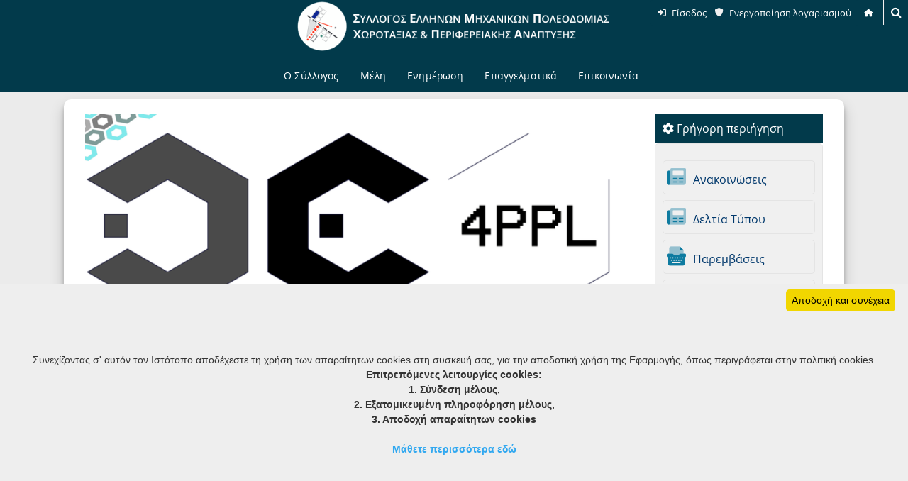

--- FILE ---
content_type: text/html; charset=UTF-8
request_url: https://chorotaxia.gr/club/association?arlang=Greek&argenkat=%CE%95%CE%BA%CE%B4%CE%B7%CE%BB%CF%8E%CF%83%CE%B5%CE%B9%CF%82&arcode=240320194957&type=article
body_size: 21016
content:

<!DOCTYPE html>
<html lang="el">
<head>


			
			<!-- Start of Facebook Meta Tags -->
			<meta property="og:title" content="Εκδήλωση «+ΚΟΙΝΩΝΙΑ: Συμμετοχικός σχεδιασμός για την αστική κινητικότητα»"> 
			<meta property="og:type" content="article"> 
			<meta property="og:url" content="association?arlang=Greek&argenkat=Εκδηλώσεις&arcode=240320194957&type=article"> 
			<meta property="og:image" content="http://www.chorotaxia.gr/library/general.png"> 
			<meta property="og:image:width" content="476">
			<meta property="og:image:height" content="249"> 
			<meta property="og:site_name" content="Σύλλογος Ελλήνων Μηχανικών Πολεοδομίας, Χωροταξίας και Περιφερειακής Ανάπτυξης (ΣΕΜΠΧΠΑ)"> 
			<meta property="og:description" content="Εκδήλωση «+ΚΟΙΝΩΝΙΑ: Συμμετοχικός σχεδιασμός για την αστική κινητικότητα» Εκδήλωση-συζήτηση με τίτλο «+ΚΟΙΝΩΝΙΑ: Συμμετοχικός σχεδιασμός για την αστική κινητικότητα», που διοργανώνεται στο πλαίσιο του έργου Digital Education Modules 4 Participatory Planning, DEMo4PPL (Πρόγραμμα Erasmus+), στο οποίο συμμετέχει ως εταίρος ο ΣΕΜΠΧΠΑ."> 
			<!-- End of Facebook Meta Tags -->
			
			
<title>Εκδήλωση «+ΚΟΙΝΩΝΙΑ: Συμμετοχικός σχεδιασμός για την αστική κινητικότητα» chorotaxia.gr</title>
			<meta charset="utf-8">
			<meta name="viewport" content="width=device-width, initial-scale=1">
			<meta name="robots" content="article, follow">
			<meta name='copyright' content='chorotaxia.gr'>
			<meta name="author" content="chorotaxia.gr">
			<meta name="description" content='Εκδήλωση «+ΚΟΙΝΩΝΙΑ: Συμμετοχικός σχεδιασμός για την αστική κινητικότητα» Εκδήλωση-συζήτηση με τίτλο «+ΚΟΙΝΩΝΙΑ: Συμμετοχικός σχεδιασμός για την αστική κινητικότητα», που διοργανώνεται στο πλαίσιο του έργου Digital Education Modules 4 Participatory Planning, DEMo4PPL (Πρόγραμμα Erasmus+), στο οποίο συμμετέχει ως εταίρος ο ΣΕΜΠΧΠΑ.'>
			<META NAME="keywords" CONTENT="Εκδήλωση «+ΚΟΙΝΩΝΙΑ: Συμμετοχικός σχεδιασμός για την αστική κινητικότητα» Εκδήλωση-συζήτηση με τίτλο «+ΚΟΙΝΩΝΙΑ: Συμμετοχικός σχεδιασμός για την αστική κινητικότητα», που διοργανώνεται στο πλαίσιο του έργου Digital Education Modules 4 Participatory Planning, DEMo4PPL (Πρόγραμμα Erasmus+), στο οποίο συμμετέχει ως εταίρος ο ΣΕΜΠΧΠΑ.,Erasmus+,DEMO4PPL,συμμετοχικός σχεδιασμός,αστική κινητικότητα" />
			<meta name='url' content='association?arlang=Greek&argenkat=Εκδηλώσεις&arcode=240320194957&type=article'>
			<meta name='identifier-URL' content='association?arlang=Greek&argenkat=Εκδηλώσεις&arcode=240320194957&type=article'>
			<link rel="canonical" href="association?arlang=Greek&argenkat=Εκδηλώσεις&arcode=240320194957&type=article"/>
<meta name='coverage' content='Worldwide'>
<meta name='distribution' content='Global'>
<meta name='revisit-after' content='1 day'>
<meta name="geo.region" content="GR-43" />


<link rel="stylesheet" href="/2023/css/all.css?251209150706" />
<link rel="stylesheet" href="/2023/fancybox/fancybox.css" type="text/css" media="screen" />
<link rel="stylesheet" href="/2023/css/index.css?251209150706" />
<link rel="stylesheet" href="/2023/css/general.css?251209150706" />
<link rel="stylesheet" href="/2023/css/animate.css?251209150706">
<link rel="stylesheet" href="/2023/css/megamenu.css?251209150706">

<link rel="icon" type="image/png" sizes="96x96" href="/2023/css/pics/favicon.jpg">

<style>
@media all and (min-width: 768px) {


#wrappers .header_index #login2:after {
	content:'';
}


#wrappers .header_index #signup:after {
	content:'Σύνδεση ή εγγραφή';
}


}
@media all and (max-width: 767px) {
.header_index .header_tools a:nth-child(1):after {
	content:'';
}
.header_index .header_tools a:nth-child(2):after {
	content:'';
}

}
.userway-menu-app .widget .widget-footer {
   display:none!important;
   opacity:0;
}
</style>
		

<!--Login redirect-->

<!--Login redirect end-->

</head>
<body>
<div class="cookiepolicy"><a href="association?arlang=Greek&type=article&arcode=230323150158">Πολιτική απορρήτου</a></div>
<a id="goTop"></a>

<!--wrappers start-->
<div id="wrappers">

<!--header_index start-->
<header class="header_index">
<div class="header_top">
<div class="header_tools">
<a href="association?arlang=Greek&type=index" title="Αρχική" id="home"><em class="fa fa-home" aria-hidden="true"></em></a>
</div>
</div>
<div id="logo">
<a href="association?arlang=Greek&type=index" title="chorotaxia.gr"><img id="logopng" src="/2023/css/pics/logoish.png" alt="ΣΥΛΛΟΓΟΣ ΕΛΛΗΝΩΝ ΜΗΧΑΝΙΚΩΝ ΠΟΛΕΟΔΟΜΙΑΣ ΧΩΡΟΤΑΞΙΑΣ & ΠΕΡΙΦΕΡΕΙΑΚΗΣ ΑΝΑΠΤΥΞΗΣ"/></a>
</div>

<div class="header_menu">
<ul class="megamenu">
<li><a href="#0">Ο Σύλλογος</a>
<ul class="dropdown">
<li><a href="association?arlang=Greek&type=article&arcode=230323144658">Ιστορικό</a></li>
<li><a href="association?arlang=Greek&type=article&arcode=230323144850">Διοικητικό Συμβούλιο</a></li>
<li><a href="association?arlang=Greek&type=article&arcode=230323145135">Καταστατικό</a></li>
<li><a href="#0">Περιφερειακά Τμήματα</a>
  <ul class="dropdown">
    <li><a href="association?arlang=Greek&argenkat=ΠΤ-Κεντρικής Ελλάδας&type=list">Π.Τ. Κεντρικής Ελλάδας</a></li>
    <li><a href="association?arlang=Greek&argenkat=ΠΤ-Βόρειας Ελλάδας&type=list">Π.Τ. Βόρειας Ελλάδας</a></li>
    <li><a href="association?arlang=Greek&argenkat=ΠΤ-Κρήτης&type=list">Π.Τ. Κρήτης</a></li>
  </ul>
</li>
</ul>
</li>
<li><a href="#0">Μέλη</a>
	<ul class="dropdown">
	<li><a href="association?arlang=Greek&type=article&arcode=230323145216">Πληροφορίες εγγραφής</a></li>
	<li><a href="association?arlang=Greek&type=createAcc">Εγγραφή μέλους</a></li>
	<li><a href="association?arlang=Greek&type=login&act=ca">Ενεργοποίηση λογαριασμού</a></li>
	</ul>
</li>
<li><a href="#0">Ενημέρωση</a>
	<ul class="dropdown">
	<li><a href="association?arlang=Greek&argenkat=Ανακοινώσεις&type=list">Ανακοινώσεις</a></li>
	<li><a href="association?arlang=Greek&argenkat=Δελτία Τύπου&type=list">Δελτία Τύπου</a></li>
	<li><a href="association?arlang=Greek&argenkat=Παρεμβάσεις&type=list">Παρεμβάσεις</a></li>
	<li><a href="association?arlang=Greek&argenkat=Εκδηλώσεις&type=list">Εκδηλώσεις</a></li>
	<li><a href="association?arlang=Greek&argenkat=Περιοδικό-Π&type=listmag">Περιοδικό «Π»</a></li>
  <li><a href="association?arlang=Greek&argenkat=Θέσεις Εργασίας&type=list">Θέσεις Εργασίας</a></li>
	</ul>
</li>
<li><a href="#0">Επαγγελματικά</a>
	<ul class="dropdown">
	<li><a href="association?arlang=Greek&type=article&arcode=230323163634">Επαγγελματικά Δικαιώματα</a></li>
	<li><a href="association?arlang=Greek&type=article&arcode=230323163643">Θεσμικό πλαίσιο</a></li>
	</ul>
</li>
<li><a href="association?arlang=Greek&type=contact">Επικοινωνία</a></li>
</ul><!-- .megamenu -->
</div>

<div id="sb-search" class="sb-search">
	<form action="association" name="searchform" method="post" enctype="multipart/form-data">
		<label for="search" style="display:none;">Αναζήτηση</label>
		<input class="sb-search-input" placeholder="Αναζήτηση" type="search" value="" name="searchText" id="search">
		<input name="type" type="hidden" value="searchlist">
		<input name="arlang" type="hidden" value="Greek">
		<input class="sb-search-submit" type="submit" value="submit">
		<span class="sb-icon-search"></span>
	</form>
</div>

<div class="loginbox">
<div class="loginbox_inner">
<i class="fas fa-sign-in-alt"></i><div class="inner_text"><a href="association?arlang=Greek&type=login">Είσοδος</a></div> <i class="fas fa-shield-alt"></i><div class="inner_text"><a href="association?arlang=Greek&type=login&act=ca">Ενεργοποίηση λογαριασμού</a></div>
</div></div>
</header>
<!--header_index end-->

<!--content start-->
<div id="content">

	
		<section class="main_content">
			<div class="text s_m">
			<div class="container clearfix">
					<div class="rowlist nb">
					<div class="col75">

						<article>

						
				<figure class="imagetop"><a data-fancybox="gallery" href="/adminsetc/ftp/objects/241031102308..png"><img src="/adminsetc/ftp/objects/241031102308..png" alt="Εκδήλωση «+ΚΟΙΝΩΝΙΑ: Συμμετοχικός σχεδιασμός για την αστική κινητικότητα»"></a></figure>
				
						<div class="theme_tags"><span class="keytags">Tags:</span><span class="tagbox">Erasmus+,DEMO4PPL,συμμετοχικός σχεδιασμός,αστική κινητικότητα</span></div>
						<h2> Εκδήλωση «+ΚΟΙΝΩΝΙΑ: Συμμετοχικός σχεδιασμός για την αστική κινητικότητα»</h2>
						
							<p>Το Εργαστήριο Υποδομών, Τεχνολογικής Πολιτικής και Ανάπτυξης (ΕΥΤεΠοΑ) του Τμήματος Μηχανικών Χωροταξίας, Πολεοδομίας και Περιφερειακής Ανάπτυξης (ΤΜΧΠΠΑ) του Πανεπιστημίου Θεσσαλίας σας προσκαλεί&nbsp;να συμμετέχετε στην εκδήλωση-συζήτηση με τίτλο <strong>«+ΚΟΙΝΩΝΙΑ: Συμμετοχικός σχεδιασμός για την αστική κινητικότητα»</strong>, που διοργανώνεται στο πλαίσιο του έργου <strong>Digital Education Modules 4 Participatory Planning, DEMo4PPL</strong> (Πρόγραμμα Erasmus+). Η εκδήλωση θα πραγματοποιηθεί την <strong>Τρίτη, 26 Μαρτίου,</strong> στις <strong>18:00</strong> στο κτήριο ΤΜΧΠΠΑ, Πεδίον Άρεως, Βόλος, και <strong>διαδικτυακά</strong> μέσω MSTeams (<a href=https://teams.microsoft.com/l/meetup-join/19%3ameeting_YTQ1M2FjMmYtNTQ4Yi00ZDJiLWI1MGEtMWZlYzQ5N2M3M2Qw%40thread.v2/0?context=%7b%22Tid%22%3a%223180bf70-17cc-44f6-90a4-5c9476625295%22%2c%22Oid%22%3a%223d9b2abf-f851-49fb-859b-3a9e70d49f3d%22%7d>σύνδεσμος</a>). Συνημμένα μπορείτε να βρείτε την αφίσα και το πρόγραμμα της εκδήλωσης.</p>
<p>Το αντικείμενο της εκδήλωσης είναι η ευαισθητοποίηση και η ανταλλαγή γνώσης και απόψεων σχετικά με τις πρακτικές, προοπτικές και προκλήσεις για την εφαρμογή του <strong>συμμετοχικού σχεδιασμού στην αντιμετώπιση των προβλημάτων της αστικής κινητικότητας</strong> καθώς και για την εκπαίδευση και εξειδίκευση των φοιτητών ως μελλοντικών μηχανικών σε μεθόδους και εργαλεία συμμετοχικού σχεδιασμού. Στην εκδήλωση θα συμμετέχουν φοιτητές, εκπρόσωποι τοπικών φορέων, διδακτικό και ερευνητικό προσωπικό και άλλοι ενδιαφερόμενοι.</p>
<p>Το έργο DEMo4PPL, στο οποίο συμμετέχει ως εταίρος ο ΣΕΜΠΧΠΑ, στοχεύει στην ανάπτυξη και πιλοτική εφαρμογή ενός ευέλικτου, σπονδυλωτού πανεπιστημιακού προγράμματος εκπαίδευσης στον συμμετοχικό σχεδιασμό, καλύπτοντας τα θεματικά πεδία: Σχεδιασμός χρήσεων γης, ανάπτυξη της υπαίθρου, σχεδιασμός και διαχείριση τουρισμού, αστική κινητικότητα.</p>
					
						</article>
						
			<div class="filerow"><a class="underline" href="/adminsetc/ftp/objects/240320203426..pdf" target="_blank"><i class="fa-regular fa-file-arrow-down"></i><span>Δείτε την αφίσα</span></a></div>
		 
			<div class="filerow"><a class="underline" href="/adminsetc/ftp/objects/240320203451..pdf" target="_blank"><i class="fa-regular fa-file-arrow-down"></i><span>Δείτε το πρόγραμμα</span></a></div>
		

						

					</div>
		

		
		<div class="col25">

					<div class="sidetools">
						<span class="quicksettings"><i class="fa-solid fa-gear"></i> Γρήγορη περιήγηση</span>
						<div class="sidetools_mini">
							<a class="single-line" href="association?arlang=Greek&argenkat=Ανακοινώσεις&type=list"><i class="fa-duotone fa-newspaper"></i> Ανακοινώσεις</a>
							<a class="single-line" href="association?arlang=Greek&argenkat=Δελτία Τύπου&type=list"><i class="fa-duotone fa-newspaper"></i> Δελτία Τύπου</a>
							<a class="single-line" href="association?arlang=Greek&argenkat=Παρεμβάσεις&type=list"><i class="fa-duotone fa-typewriter"></i> Παρεμβάσεις</a>
							<a class="single-line" href="association?arlang=Greek&argenkat=Εκδηλώσεις&type=list"><i class="fa-duotone fa-bullhorn"></i> Εκδηλώσεις</a>
							<a class="single-line" href="association?arlang=Greek&argenkat=Θέσεις Εργασίας&type=list"><i class="fa-duotone fa-briefcase"></i> Θέσεις εργασίας</a>
						</div>
					</div>
					
				</div>

			</div>
		</div>
		
		</div><!--text end-->
	</section>
		<!--main_content end-->


</div>
<!--content end-->

<!--footer start-->
<footer id="footer">
<div class="footer_container">

<div class="footer_into">
<h5 style="color:#faa702">Διαφάνεια</h5>	
<div class="infos">
<div>Σύλλογος Ελλήνων Μηχανικών Πολεοδομίας, Χωροταξίας και Περιφερειακής Ανάπτυξης (Επιστημονικό, επαγγελματικό σωματείο)</div>
<div>Λεωφ.Αθηνών, Πεδίον Αρεως, Βόλος ΤΚ 38334</div>
<div>ΑΦΜ 099962158, ΔΟΥ Βόλου</div>
<div style="padding:0"><img src="/2023/css/pics/rapid.png" alt="rapid ssl" style="display:inline-block;width:90px;"></div>
</div>

<h5 style="color:#faa702">Επικοινωνία</h5>	
<div class="infos">
<div><i class="fas fa-envelope"></i> grammateia[at]chorotaxia.gr</div>
<div><i class="fas fa-phone-rotary"></i></div>
</div>
</div><!--footer_into-->


<div class="footer_into">
<h5 style="color:#faa702">Όροι χρήσης</h5>
<ul class="infos">
<li><a class="underline" href="association?arlang=Greek&type=article&arcode=230323150158">Πολιτική απορρήτου / Προστασία Προσωπικών Δεδομένων GDPR </a></li>
<li><a class="underline" href="association?arlang=Greek&type=article&arcode=231211211020">Γενικοί όροι χρήσης</a></li>
<li><a class="underline" href="association?arlang=Greek&type=article&arcode=231211211259">Πολιτική / Τρόποι πληρωμής συνδρομών</a></li>
<li><a class="underline" href="association?arlang=Greek&type=article&arcode=231211211454">Ασφάλεια συναλλαγών</a></li>
<li><a class="underline" href="association?arlang=Greek&type=article&arcode=231211215803">Πολιτική cookies</a></li>
</ul>
</div><!--footer_into-->

<div class="footer_into">
<div class="social-inner">
    <div class="social-inner-into">
      <span class="socialtitle" style="color:#faa702">Ακολουθήστε μας</span><a class="facebook" href="https://www.facebook.com/groups/SEMPXPA/" target="_blank"><i class="fab fa-facebook-f"></i></a>
	</div>

    <div class="social-inner-into">
      <br><br><span class="socialtitle" style="color:#faa702">member notifier: Ενημέρωση μελών</span>

<a href="https://play.google.com/store/apps/details?id=com.thinkgr.assoc" target="_blank" 
   style="display:inline-block; max-width:200px; width:100%; text-align:center;">
  <img src="https://upload.wikimedia.org/wikipedia/commons/7/78/Google_Play_Store_badge_EN.svg" 
       alt="Get it on Google Play" 
       style="width:100%; height:auto; display:block; border-radius:8px;">
</a>

	</div>
</div>
  
</div><!--footer_into-->

</div>
<div id="powered">
<div class="ours">
� 2025
 chorotaxia.gr <br>custom CRM, ERP, CMS software created and powered by <a href="http://www.think.gr" target="_blank">think.gr AE</a>
</div>

</div></footer>
<!--footer end-->


		<a class="fab-liveb" href="https://www.youtube.com/live/lc9F8jgz0BA?feature=share" target="_blank" rel="noopener noreferrer" aria-label="Watch YouTube Livestream (opens in new tab)">
			<svg xmlns="http://www.w3.org/2000/svg" width="240" height="60" viewBox="0 0 240 60" role="img" aria-hidden="true">
				<defs>
				<linearGradient id="gradStroke" x1="0%" y1="0%" x2="100%" y2="100%">
					<stop offset="0%" stop-color="#ff416c">
					<animate attributeName="stop-color" values="#ff416c;#ff4b2b;#ff416c" dur="6s" repeatCount="indefinite" />
					</stop>
					<stop offset="100%" stop-color="#ff4b2b">
					<animate attributeName="stop-color" values="#ff4b2b;#ff416c;#ff4b2b" dur="6s" repeatCount="indefinite" />
					</stop>
				</linearGradient>
				</defs>
				<rect x="3" y="3" rx="30" ry="30" width="234" height="54" fill="#0f172a"
				stroke="url(#gradStroke)" stroke-width="3">
				<animate attributeName="stroke-dasharray" values="10,500;240,500;10,500" dur="8s" repeatCount="indefinite" />
				</rect>
				<polygon points="95,20 95,40 115,30" fill="#fff" />
				<text x="125" y="36" font-family="Inter, Arial, sans-serif" font-size="16" fill="#fff" font-weight="600">
				Watch Live
				</text>
				<circle cx="65" cy="30" r="6" fill="red">
				<animate attributeName="r" values="6;9;6" dur="1.5s" repeatCount="indefinite" />
				<animate attributeName="opacity" values="1;0.6;1" dur="1.5s" repeatCount="indefinite" />
				</circle>
			</svg>
  		</a>
		

</div>
<!-- #wrappers end-->
<!-- Page scripts -->
<script src="/2023/js/jquery.min.js"></script>
<script src="/2023/js/megamenu.js"></script>
<script src="/2023/js/owl.carousel.min.js"></script>
<script src="/2023/js/script_index.js"></script>
<script src="/2023/js/uisearch.js"></script>
<script src="/2023/js/classie.js"></script>
<script src="/2023/js/wow.min.js"></script>

<!-- Add fancyBox -->
<script src="/2023/fancybox/fancybox.umd.js"></script>
<script>$(document).ready(function(){$(".megamenu").megamenu();});</script>
<script>
new UISearch( document.getElementById( 'sb-search' ) );
</script>
<script>
    new WOW().init();
</script>


<script>(function(d){var s = d.createElement("script");s.setAttribute("data-account", "keY0WFRjF0");s.setAttribute("src", "https://cdn.userway.org/widget.js");(d.body || d.head).appendChild(s);})(document)</script><noscript>Please ensure Javascript is enabled for purposes of <a href="https://userway.org">website accessibility</a></noscript>
<script id="cookieinfo"
src="/library/eshop/js/cookieinfo.min.js"
data-message="<br><br><br><br>Συνεχίζοντας σ' αυτόν τον Ιστότοπο αποδέχεστε τη χρήση των απαραίτητων cookies στη συσκευή σας, για την αποδοτική χρήση της Εφαρμογής, όπως περιγράφεται στην πολιτική cookies.<br>
<b>Επιτρεπόμενες λειτουργίες cookies: <br>1. Σύνδεση μέλους, <br>2. Εξατομικευμένη πληροφόρηση μέλους, <br>3. Αποδοχή απαραίτητων cookies<b><br><br>"
data-linkmsg="Μάθετε περισσότερα εδώ<br><br><br><br>"
data-close-text="    Αποδοχή και συνέχεια"
data-moreinfo="association?arlang=Greek&type=article&arcode=230323150158"
data-cookie="chorotaxia.gr">
</script>
</body>
</html>


--- FILE ---
content_type: text/css
request_url: https://chorotaxia.gr/2023/css/index.css?251209150706
body_size: 57331
content:
@charset "utf-8";
/* CSS Document */

/* font */
@font-face {
  font-family: 'OpenSans-Light';
  src: url('fonts/Open_Sans/OpenSans-Light.ttf') format('truetype'); 
}
@font-face {
  font-family: 'OpenSans-Regular';
  src: url('fonts/Open_Sans/OpenSans-Regular.ttf') format('truetype'); 
}

.services {
	width: 100%;
	position:relative;
	background-color:#fff;		
	-moz-transition: all .3s linear;
	-webkit-transition: all .3s linear;
	-ms-transition: all .3s linear;
	-o-transition: all .3s linear;
	transition: all .3s linear;
	font-family: 'OpenSans-Regular', sans-serif;
	display:block;
	margin:auto;
	background:#023a4b;
}
.services:hover {
	background:#a12d40;
}
.services .services-into {
	width: 95%;
	position:relative;	
	-moz-transition: all .3s linear;
	-webkit-transition: all .3s linear;
	-ms-transition: all .3s linear;
	-o-transition: all .3s linear;
	transition: all .3s linear;
	display:block;
	margin:auto;
	max-width:1300px;
}
.container {
    width: 100%;
    margin-right: auto;
    margin-left: auto;
	max-width:1300px;
}
.clearfix:before, .clearfix:after {
    content: " ";
    display: table;
}
.clearfix:after {
   clear:both;	
}
.row, .row2, .rowlist {
    display: -ms-flexbox;
    display: flex;
    -ms-flex-wrap: wrap;
    flex-wrap: wrap;
    margin-right: -15px;
    margin-left: -15px;
}
.row.nb, .rowlist.nb {
    margin-right: 0px;
    margin-left: 0px;
}
.vc_column_container {
    padding-left: 0;
    padding-right: 0;
	margin-bottom:1rem;
	cursor:pointer;
}
.vc_column_container a {
   width:100%;
   text-decoration:none;
}
.vc_column_container i {
    display:inline-block;
	position:relative;
	margin-right:8px;
	color:#fff;
	text-align:center;
}
.vc_column_container .fa-lock {
    display:inline-block;
	font-size:1em;
}
.vc_column_container .icon-separator {
    position: relative;
    height: 3px;
    width: 18px;
    background-color: #f1f1f1;
	display:block;
	margin:18px auto 0 auto;
}
.col-lg-2, .col-lg-3, .listfig, .listsum, .form100, .form50, .form25, .form75, .col-lg-100,
.col75, .col25 {
	position: relative;
    min-height: 1px;
    padding-left: 15px;
    padding-right: 15px;
    -webkit-box-sizing: border-box;
    -moz-box-sizing: border-box;
    box-sizing: border-box;
}
.col75 {
	width:75%;
}
.col25 {
	width:25%;
}
.col75.nb, .col25.nb {
	padding-right: 0px;
   padding-left: 0px;
}
.vc_column_container h4 {
    font-family: 'OpenSans-Regular', sans-serif;
	display: inline-block;
	text-align:center;
	margin:0;
	color:#fff;
	letter-spacing:.1em;
	font-weight:normal;
}
.vc_column_container.col-lg-100  {
    border:none;
	margin-bottom: 10px;
}
.col-lg-100 {
	width:100%;
}
.vc_column_container h4 span {
    font-size:.85em;display:block;margin:auto;color:#ccc;
}
@media all and (min-width:768px) {
.vc_column_container.no_border.col-lg-3 {
	width: 33.33333333%;
}
.main_content .text #formarticle .form100 {
	width:100%;
}
.main_content .text #formarticle .form50 {
	width:50%;
}
.main_content .text #formarticle .form25 {
	width:25%;
}
.main_content .text #formarticle .form75 {
	width:75%;
}
.main_content .text #formarticle .form100,
.main_content .text #formarticle .form50,
.main_content .text #formarticle .form25,
.main_content .text #formarticle .form75 {
	padding-left: 10px;
	padding-right: 10px;
}

}
@media all and (max-width:767px) {
.vc_column_container.no_border.col-lg-3 {
	width: 50%;
}
.vc_column_container h4 span {
    display:none;
}
.main_content .text #formarticle .form100,
.main_content .text #formarticle .form50,
.main_content .text #formarticle .form25,
.main_content .text #formarticle .form75 {
	width:100%;
}
}
.vc_column_container.no_border,
.vc_column_container.no_border:nth-child(4n+4),
.vc_column_container.no_border:nth-child(3n+3),
.vc_column_container.no_border:nth-child(2n+2) {
	border-right: none;
	background: #4682B4;
	margin-bottom:0;
	padding-top:20px;
	padding-bottom:20px;
	-moz-transition: all .3s linear;
	-webkit-transition: all .3s linear;
	-ms-transition: all .3s linear;
	-o-transition: all .3s linear;
}
.vc_column_container.no_border:hover {
	background:#333a4d;
}
.vc_column_container.no_border i {
    font-size: 1.5em;
}
.vc_column_container.no_border h4 {
    margin-bottom:0;
	font-size:.9em;
}
.vc_column_container.no_border .fa-lock {
    display:inline-block;
	font-size:1.15em;
	color:#8B0000;
}
.vc_column_container.no_border.col-lg-3 {
	border:solid 1px #4682B4;
}
/* anakoinwseis */
.impAnnouncements {
	width: 100%;
	position:relative;
	background-color:#fff;		
	-moz-transition: all .3s linear;
	-webkit-transition: all .3s linear;
	-ms-transition: all .3s linear;
	-o-transition: all .3s linear;
	transition: all .3s linear;
	font-family: 'OpenSans-Regular', sans-serif;
	display:block;
	margin:auto;
}
.impAnnouncements .announce_table {
	width:95%;
	max-width:1400px;
	display:block;
	margin:auto;
	padding-top:80px;
	padding-bottom:40px;
}
.impAnnouncements .announce_table .allbtn {
	font-family: 'OpenSans-Regular', sans-serif;
	background-color: #023a4b;
	border:solid 1px #023a4b;
	border-radius: 50px;
    color: #fff;
	text-decoration:none;
	margin:1rem auto 0 auto;
	display:block;
	text-align:center;
		-moz-transition: all .3s linear;
	-webkit-transition: all .3s linear;
	-ms-transition: all .3s linear;
	-o-transition: all .3s linear;
	transition: all .3s linear;
	padding:10px 8px;
	width:100%;
	max-width:180px;
	font-size: .9em;
}
.impAnnouncements .announce_table .allbtn:hover{
	background-color: #fff;
	color:#333;
}
.grey-separator {
	width: 100%;
	position:relative;
	background-color:#f2f2f2;		
	-moz-transition: all .3s linear;
	-webkit-transition: all .3s linear;
	-ms-transition: all .3s linear;
	-o-transition: all .3s linear;
	transition: all .3s linear;
	display:block;
	margin:auto;
	padding:20px 0;
}
.grey-separator.bluebg {
	background:#333a4d;
}
.grey-separator.oragbg {
	background: #333;
}
.mkd-row-triangle {
    position: absolute;
    left: 50%;
    -webkit-transform: translate(-50%,0);
    transform: translate(-50%,0);
    width: 0;
    height: 0;
	bottom: -30px;
    border-top: 16px solid #f2f2f2;
    border-bottom: 16px solid transparent;
    border-left: 16px solid transparent!important;
    border-right: 16px solid transparent!important;
    z-index: 100;
}
.mkd-row-triangle.bluetr {
    border-top: 16px solid #333a4d;
}
.mkd-row-triangle.oragtr {
    border-top: 16px solid #333;
}
.grey-separator h3 {
	width: 95%;
	max-width:1300px;
	position:relative;
	font-family: 'OpenSans-Regular', sans-serif;
	letter-spacing:.1em;
	display:block;
	margin:auto;
	text-align:center;
	font-weight:normal;
	color:#333a4d;
	padding:0;
}
.grey-separator.bluebg h3 {
	color:#fff;
}
.grey-separator.oragbg h3 {
	color:#fff;
}
.impAnnouncements .boxtable {
	display: table;
    table-layout: fixed;
	width:100%;
}
.impAnnouncements .boxtable .tableItem {
	display: table-cell;
    vertical-align: top;
    width: 100%;
}
.impAnnouncements .boxtable .tableItem h4 {
	font-family: 'OpenSans-Regular', sans-serif;
	text-align:center;
	width:100%;
	padding:20px 0;
	background:#cf9455;
	color:#fff;
	letter-spacing:.1em;
	margin:0;
}
.impAnnouncements .boxtable .tableItem.blue {
	background:#f9f9f9;
}
.impAnnouncements .boxtable .tableItem.blue h4 {
	background:#333a4d;
}
.impAnnouncements .boxtable .boxtableSearch {
	background:#cf9455;
	position:relative;
	display:block;
	margin:0 auto;
	width:100%;
	padding:15px 20px;
}
.impAnnouncements .boxtable .boxtableSearch h4 {
	font-family: 'OpenSans-Regular', sans-serif;
	text-align:center;
	width:100%;
	color:#fff;
	font-weight:normal;
	margin-top:0;
	margin-bottom:8px;
	font-size:1.25em;
}
.impAnnouncements .boxtable .boxtableSearch #boxtableSearchForm fieldset {
    border: none;
    width: 100%;
    margin: .2% 0;
    display: inline-block;
    position: relative;
    padding: 0;
}
.impAnnouncements .boxtable .boxtableSearch #boxtableSearchForm input[type="submit"] {
    font-family: 'OpenSans-Regular', sans-serif;
    color: #fff;
    display: block;
    margin:1% auto 0 auto;
    background-color: #333a4d;
    border: 1px solid #333a4d;
	border-radius:5px;
    cursor: pointer;
    padding-top: 10px;
    padding-right: 15px;
    padding-bottom: 10px;
    padding-left: 15px;
    -moz-transition: all .3s linear;
    -webkit-transition: all .3s linear;
    -ms-transition: all .3s linear;
    -o-transition: all .3s linear;
    transition: all .3s linear;
	width:100%;
	max-width:170px;
}
.impAnnouncements .boxtable .boxtableSearch #boxtableSearchForm input[type="submit"]:hover {
    color: #333a4d;
    background-color: #fff;
}
.impAnnouncements .boxtable .boxtableSearch #boxtableSearchForm input[type=text] {
  width: 130px;
  box-sizing: border-box;
  border: 1px solid #ccc;
  border-radius: 4px;
  font-size: 14px;
  background-color: #fff;
  background-image: url('pics/searchicon.png');
  background-position: 10px 10px; 
  background-repeat: no-repeat;
  padding: 12px 20px 12px 40px;
  -webkit-transition: width 0.4s ease-in-out;
  transition: width 0.4s ease-in-out;
  display:block;
  margin:auto;
}
.impAnnouncements .boxtable .boxtableSearch #boxtableSearchForm input[type=text]:focus {
  width: 100%;
  outline: none;
}
@media all and (max-width:600px) {
.impAnnouncements .boxtable .boxtableSearch #boxtableSearchForm input[type=text] {
  width: 100%;
}
.impAnnouncements .boxtable .boxtableSearch #boxtableSearchForm input[type="submit"] {
    margin:3% auto 0 auto;
	max-width:100%;
}
	
}
.impAnnouncements .boxtable .tableItem .B_item {
	position:relative;
	-moz-transition: all .3s linear;
	-webkit-transition: all .3s linear;
	-ms-transition: all .3s linear;
	-o-transition: all .3s linear;
	transition: all .3s linear;
	width:100%;
	margin:auto;
	display:block;
	border:none;
	background: #f9f9f9;
	border-bottom:solid 1px rgba(51,58,77, .25);
	padding:20px 10px;
}
.impAnnouncements .boxtable .tableItem .B_item:last-child {
	border-bottom:none;
}
.impAnnouncements .boxtable .tableItem .B_item:hover {
	background: #333a4d;
}
.impAnnouncements .boxtable .tableItem .B_item.w {
	background: #fff;
}
.impAnnouncements .boxtable .tableItem .B_item.w:hover {
	background: #cf9455;
}
.impAnnouncements .boxtable .tableItem .B_item .dates {
    position: relative;
	padding: 5px 10px;
	text-align:center;
	background: #4682B4;
	border-radius:5px;
	color:#fff;
	font-weight:normal;
	font-family: 'OpenSans-Regular', sans-serif;
	z-index:3;
	display:inline-block;
	font-size:.85em;
}
.impAnnouncements .boxtable .tableItem .B_item.w .dates {
	background: #cf9455;
}
.impAnnouncements .boxtable .tableItem .B_item.smol .dates {
	background: #333a4d;
}
.impAnnouncements .boxtable .tableItem .B_item .dates i {
    display:block;
	margin:0 auto 4px auto;
	text-align:center;
}
.impAnnouncements .boxtable .tableItem .B_item .cont {
	position:relative;
	-moz-transition: all .3s linear;
	-webkit-transition: all .3s linear;
	-ms-transition: all .3s linear;
	-o-transition: all .3s linear;
	transition: all .3s linear;
	width:100%;
	display:inline-block;
	vertical-align:top;
}
.impAnnouncements .boxtable .tableItem .B_item .cont .desc {
	position:relative;
	-moz-transition: all .3s linear;
	-webkit-transition: all .3s linear;
	-ms-transition: all .3s linear;
	-o-transition: all .3s linear;
	transition: all .3s linear;
	width:100%;
	display:inline-block;
	vertical-align:top;
}
.impAnnouncements .boxtable .tableItem .B_item .cont .desc h5 {
	width:100%;
	font-weight:normal;
	font-family: 'OpenSans-Regular', sans-serif;
	color:#333;
}
.impAnnouncements .boxtable .tableItem .B_item .cont .desc a {
	text-decoration:none;
	color:#333;
}
.impAnnouncements .boxtable .tableItem .B_item:hover .cont .desc a,
.impAnnouncements .boxtable .tableItem .B_item.w:hover .cont .desc a{
	color:#fff;
}
.impAnnouncements .boxtable .tableItem .B_item .cont .sum {
	text-align:left;
	font-weight:normal;
	font-family: 'OpenSans-Light', sans-serif;
	position:relative;
	-moz-transition: all .3s linear;
	-webkit-transition: all .3s linear;
	-ms-transition: all .3s linear;
	-o-transition: all .3s linear;
	transition: all .3s linear;
	width:100%;
	display:inline-block;
	vertical-align:top;
	color:#333;
	font-weight:normal;
}
.impAnnouncements .boxtable .tableItem .B_item .moar {
	font-family: 'OpenSans-Regular', sans-serif;
	background-color: #cf9455;
	border:solid 1px #cf9455;
    color: #fff;
	text-decoration:none;
	margin:auto;
	display:inline-block;
	text-align:center;
		-moz-transition: all .3s linear;
	-webkit-transition: all .3s linear;
	-ms-transition: all .3s linear;
	-o-transition: all .3s linear;
	transition: all .3s linear;
}
.impAnnouncements .boxtable .tableItem .B_item .moar:hover{
	background-color: #333a4d;
	border:solid 1px #333a4d;
}

.programs, .impMessage {
	width: 100%;
	position:relative;
	background-color:#fff;		
	-moz-transition: all .3s linear;
	-webkit-transition: all .3s linear;
	-ms-transition: all .3s linear;
	-o-transition: all .3s linear;
	transition: all .3s linear;
	font-family: 'OpenSans-Regular', sans-serif;
	display:block;
	margin:auto;
}
.programs .mdk-separator, .impMessage .mdk-separator,
.useful_t .mdk-separator {
	position: relative;
    height: 1px;
    width: 200px;
    background-color: #023a4b;
	display:block;
	margin:auto auto 12px auto;
}
.programs .mdk-separator .sm,
.impMessage .mdk-separator .sm,
.useful_t .mdk-separator .sm {
	background:#fff;
	width:40px;
	height:20px;
	position:absolute;
	top:0;right:0;left:0;bottom:0;
	margin:auto auto;
}
.programs .mdk-separator .sm i,
.impMessage .mdk-separator .sm i,
.useful_t .mdk-separator .sm i {
	color:#023a4b;
	font-size:1.1em;
	display:block;
	margin:auto;
	text-align:center;
}
.programs h4,
.impMessage h4,
.useful_t h4 {
	width: 95%;
	max-width:1300px;
	position:relative;
	font-family: 'OpenSans-Regular', sans-serif;
	letter-spacing:.1em;
	display:block;
	margin:auto;
	text-align:center;
	font-weight:normal;
	color:#333;
	padding-bottom:12px;
}
.impMessage .messagetxt {
	display:block;
	margin:auto;
	padding:40px;
	position:relative;
	font-family: 'OpenSans-Regular', sans-serif;
	width:95%;
	background:#f9f9f9;
	color:#333;
	text-align:left;
	border-radius:3px;
	border-bottom:solid 2px #023a4b;
	font-size:.9em;
	max-width:1300px;
}
.programs .blog_into {
	width: 95%;
	position:relative;	
	-moz-transition: all .3s linear;
	-webkit-transition: all .3s linear;
	-ms-transition: all .3s linear;
	-o-transition: all .3s linear;
	transition: all .3s linear;
	display:block;
	margin:3% auto;
	max-width:1300px;
}
/* anakoinwseis */
.announce {
	width: 100%;
	position:relative;
	background-color:#f9f9f9;		
	-moz-transition: all .3s linear;
	-webkit-transition: all .3s linear;
	-ms-transition: all .3s linear;
	-o-transition: all .3s linear;
	transition: all .3s linear;
	font-family: 'OpenSans-Regular', sans-serif;
	display:block;
	margin:auto;
}
.announce .announce_into {
	width: 95%;
	position:relative;		
	-moz-transition: all .3s linear;
	-webkit-transition: all .3s linear;
	-ms-transition: all .3s linear;
	-o-transition: all .3s linear;
	transition: all .3s linear;
	display:block;
	margin:auto;
	max-width:1300px;
}
.announce .mdk-separator {
	position: relative;
    height: 1px;
    width: 200px;
    background-color: #c18f59;
	display:block;
	margin:auto auto 12px auto;
}
.announce .mdk-separator .sm {
	background:#f9f9f9;
	width:40px;
	height:20px;
	position:absolute;
	top:0;right:0;left:0;bottom:0;
	margin:auto auto;
}
.announce .mdk-separator .sm i {
	color:#c18f59;
	font-size:1.1em;
	display:block;
	margin:auto;
	text-align:center;
}
.announce .announce_into .Sbox {
	position:relative;
	display:inline-block;
	margin:auto;	
	background:#fff;
	vertical-align:top;
}
.Sbox .announce-icon {
    position: absolute;
    display: inline-block;
    top: 0;
    left: 50%;
    -webkit-transform: translate(-50%,-50%);
    transform: translate(-50%,-50%);
	z-index:2;
	width: 3em;
    height: 3em;
	-webkit-border-radius: 50%;
    -moz-border-radius: 50%;
    border-radius: 50%;
	text-align: center;
	background-color: #c18f59;
	line-height: 3em;
}
.Sbox .announce-icon i {
    font-size:1.5em;
	color:#fff;
	margin-top:12px;
}
.announce .announce_into .Sbox h4 {
	width: 100%;
	position:relative;
	font-family: 'OpenSans-Regular', sans-serif;
	letter-spacing:.1em;
	display:block;
	margin:auto;
	text-align:center;
	font-weight:normal;
	color:#fff;
	padding: 30px 10px 20px;
	margin:0;
	background-color: #333a4d;
}
.announce .announce_into .Sbox .B_item {
	position:relative;
	-moz-transition: all .3s linear;
	-webkit-transition: all .3s linear;
	-ms-transition: all .3s linear;
	-o-transition: all .3s linear;
	transition: all .3s linear;
	width:100%;
	margin:auto;
	display:block;
	border:none;
	background: #fff;
	border-bottom:solid 1px rgba(51,58,77, .25);
}
.announce .announce_into .Sbox .B_item:last-child {
	border-bottom:none;
}
.announce .announce_into .Sbox .B_item .dates {
    position: relative;
    margin: 0 10px;
	display:inline-block;
	width:fit-content;
	padding: 5px 10px;
	text-align:left;
	background: #ebebeb;
	color:#333a4d;
	font-weight:normal;
	font-family: 'OpenSans-Regular', sans-serif;
	z-index:3;
}
.announce .announce_into .Sbox .B_item .dates i {
    margin-right:8px;
	color:#333a4d;
}
.announce .announce_into .Sbox .B_item .cont {
	position:relative;
	-moz-transition: all .3s linear;
	-webkit-transition: all .3s linear;
	-ms-transition: all .3s linear;
	-o-transition: all .3s linear;
	transition: all .3s linear;
	width:100%;
	display:inline-block;
	vertical-align:top;
}
.announce .announce_into .Sbox .B_item .cont .desc {
	position:relative;
	-moz-transition: all .3s linear;
	-webkit-transition: all .3s linear;
	-ms-transition: all .3s linear;
	-o-transition: all .3s linear;
	transition: all .3s linear;
	width:100%;
	display:inline-block;
	vertical-align:top;
}
.announce .announce_into .Sbox .B_item .cont .desc h5 {
	width:100%;
	font-weight:normal;
	font-family: 'OpenSans-Regular', sans-serif;
	color:#333;
}
.announce .announce_into .Sbox .B_item .cont .desc a {
	text-decoration:none;
	color:#333;
}
.announce .announce_into .Sbox .B_item .cont .desc a:hover {
	color:#c18f59;
}
.announce .announce_into .Sbox .B_item .cont .sum {
	text-align:left;
	font-weight:normal;
	font-family: 'OpenSans-Light', sans-serif;
	position:relative;
	-moz-transition: all .3s linear;
	-webkit-transition: all .3s linear;
	-ms-transition: all .3s linear;
	-o-transition: all .3s linear;
	transition: all .3s linear;
	width:100%;
	display:inline-block;
	vertical-align:top;
	color:#333;
	font-weight:normal;
}
/* grammateia */
.blog_into .B_item {
	position:relative;
	-moz-transition: all .3s linear;
	-webkit-transition: all .3s linear;
	-ms-transition: all .3s linear;
	-o-transition: all .3s linear;
	transition: all .3s linear;
	width:100%;
	margin:auto;
	display:block;
	border:solid 1px #f9f9f9;
	background: #f9f9f9;
	border-radius:5px;
	cursor:pointer;
}
.blog_into .B_item:hover {
	border:solid 1px #023a4b;
}
.blog_into .hvr-bob {
	width:100%;
	margin-bottom:.8rem;
}
.blog_into .B_item.w {
	background: #fff;
}
.blog_into .B_item .dates {
    position: absolute;
    margin: 0 10px;
    top: 5px;
	padding: 5px 10px;
	border-radius:4px;
	text-align:left;
	background: #333;
	color:#fff;
	font-weight:normal;
	font-family: 'OpenSans-Regular', sans-serif;
	z-index:3;
}
.blog_into .B_item .dates i {
    margin-right:8px;
}
.blog_into .B_item .cont {
	position:relative;
	-moz-transition: all .3s linear;
	-webkit-transition: all .3s linear;
	-ms-transition: all .3s linear;
	-o-transition: all .3s linear;
	transition: all .3s linear;
	width:100%;
	display:inline-block;
	vertical-align:top;
}
.blog_into .B_item .cont .desc {
	position:relative;
	-moz-transition: all .3s linear;
	-webkit-transition: all .3s linear;
	-ms-transition: all .3s linear;
	-o-transition: all .3s linear;
	transition: all .3s linear;
	width:100%;
	display:inline-block;
	vertical-align:top;
}
.blog_into .B_item .cont .desc h5 {
	width:100%;
	font-weight:normal;
	font-family: 'OpenSans-Regular', sans-serif;
	color:#333;
}
.blog_into .B_item .cont .desc a {
	text-decoration:none;
	color:#333;
}
.blog_into .B_item .cont .sum {
	text-align:left;
	font-weight:normal;
	font-family: 'OpenSans-Light', sans-serif;
	position:relative;
	-moz-transition: all .3s linear;
	-webkit-transition: all .3s linear;
	-ms-transition: all .3s linear;
	-o-transition: all .3s linear;
	transition: all .3s linear;
	width:100%;
	display:inline-block;
	vertical-align:top;
	color:#333;
	font-weight:normal;
}
.blog_into .B_item .moar {
	font-family: 'OpenSans-Regular', sans-serif;
	background-color: #cf9455;
	border:solid 1px #cf9455;
    color: #fff;
	text-decoration:none;
	margin:auto;
	display:inline-block;
	text-align:center;
		-moz-transition: all .3s linear;
	-webkit-transition: all .3s linear;
	-ms-transition: all .3s linear;
	-o-transition: all .3s linear;
	transition: all .3s linear;
}
.blog_into .B_item .moar:hover{
	background-color: #333a4d;
	border:solid 1px #333a4d;
}
/* anakoinwseis */
/* Bob */
@-webkit-keyframes hvr-bob {
  0% {
    -webkit-transform: translateY(-8px);
    transform: translateY(-8px);
  }
  50% {
    -webkit-transform: translateY(-4px);
    transform: translateY(-4px);
  }
  100% {
    -webkit-transform: translateY(-8px);
    transform: translateY(-8px);
  }
}
@keyframes hvr-bob {
  0% {
    -webkit-transform: translateY(-8px);
    transform: translateY(-8px);
  }
  50% {
    -webkit-transform: translateY(-4px);
    transform: translateY(-4px);
  }
  100% {
    -webkit-transform: translateY(-8px);
    transform: translateY(-8px);
  }
}
@-webkit-keyframes hvr-bob-float {
  100% {
    -webkit-transform: translateY(-8px);
    transform: translateY(-8px);
  }
}
@keyframes hvr-bob-float {
  100% {
    -webkit-transform: translateY(-8px);
    transform: translateY(-8px);
  }
}
.hvr-bob {
  display: inline-block;
  vertical-align: middle;
  -webkit-transform: perspective(1px) translateZ(0);
  transform: perspective(1px) translateZ(0);
  box-shadow: 0 0 1px rgba(0, 0, 0, 0);
}
.hvr-bob:hover, .hvr-bob:focus, .hvr-bob:active {
  -webkit-animation-name: hvr-bob-float, hvr-bob;
  animation-name: hvr-bob-float, hvr-bob;
  -webkit-animation-duration: .3s, 1.5s;
  animation-duration: .3s, 1.5s;
  -webkit-animation-delay: 0s, .3s;
  animation-delay: 0s, .3s;
  -webkit-animation-timing-function: ease-out, ease-in-out;
  animation-timing-function: ease-out, ease-in-out;
  -webkit-animation-iteration-count: 1, infinite;
  animation-iteration-count: 1, infinite;
  -webkit-animation-fill-mode: forwards;
  animation-fill-mode: forwards;
  -webkit-animation-direction: normal, alternate;
  animation-direction: normal, alternate;
}
.useful_t {
	display:block;
	width:100%;
	margin:auto;
	padding:40px 0 40px 0;
}
.useful_t .useful_t_into {
   width:95%;
   max-width:1400px;
   display: -ms-flexbox;
   display: flex;
   -ms-flex-wrap: wrap;
   flex-wrap: wrap;
   margin:0 auto;
   padding:0;
}
.useful_t .useful_t_into .usefulimg {
	position: relative;
	min-height: 1px;
    padding-left: 10px;
    padding-right: 10px;
    -webkit-box-sizing: border-box;
    -moz-box-sizing: border-box;
    box-sizing: border-box;
 }
 .useful_t .useful_t_into .usefulimg {
	width:25%;
	height:150px;
	margin-bottom: 1rem;
 }
 .useful_t .useful_t_into .usefulimg img {
	width:100%;
	height:100%;
	object-fit: contain;
 }

@media all and (min-width: 1400px) {
	
.services {
	padding:12px 0;
}
.services .services-into {
	width:fit-content;
	margin-top:0;
}
.col-lg-2 {
    width: 25%;
}
.vc_column_container {
	border-right: 1px solid rgba(252,252,252,.2);
}
.vc_column_container:nth-child(4n+4) {
    border-right: 1px solid #b7392c;
}

.vc_column_container i {
	font-size:1.75em;
	margin-top: 10px;
}
.vc_column_container h4 {
    font-size:1.35em;
}
.grey-separator h3 {
	font-size:1.75em;
}
.impAnnouncements .boxtable .tableItem h4 {
	font-size:1.25em;
}
.impAnnouncements .boxtable .tableItem {
   display: flex;
   flex-wrap: wrap;
}
.impAnnouncements .boxtable .tableItem .B_item {
	width:50%;
	margin:0;
}
.impAnnouncements .boxtable .tableItem .B_item .dates {
   width:fit-content;
   margin:0;
}
.impAnnouncements .boxtable .tableItem .B_item .cont {
	padding:0 15px;
	width:85%;
}
.impAnnouncements .boxtable .tableItem .B_item .cont .desc {
	vertical-align:middle;
}
.impAnnouncements .boxtable .tableItem .B_item .cont .desc h5 {
	font-size:1.1em;
	margin:0;
	vertical-align:middle;
}
.programs, .announce, .impMessage {
	padding:3% 0 2% 0;
}
.programs h4, .announce h4 {
	font-size:2em;
	margin-bottom:25px;
}
.impMessage h4, .useful_t h4 {
	font-size:1.65em;
	margin-bottom:25px;
	margin-top:2%;
}
.blog_into .B_item {
	width:100%;
	margin:0;
	padding: 10px;
	height:150px;
}
.blog_into .B_item .dates {
    font-size:.85em;
	top:5px;
	left:5px;
}
.blog .blog_into .B_item .cont {
	width:100%;
	padding:10px 0;
}
.blog_into .B_item .cont .desc {
	width:100%;
	padding:0;
	margin-top:20px;
}
.blog_into .B_item .cont .desc h5 {
	font-size:1em;
	margin-top:8px;
	margin-bottom:5px;
}
.blog_into .B_item .cont .sum {
	width:100%;
	padding:0;
	height:80px;
	overflow:hidden;
	font-size:.9em;
}
.blog_into .B_item .moar {
	width:50%;
	padding: 12px 10px;
	font-size: .85em;
	margin-top:15px;
	position:absolute;
	bottom:0px;
	left:0;
}
.announce .announce_into .Sbox {
	width:48.5%;
	margin:0 .5%;
}
.announce .announce_into .Sbox h4 {
	font-size:1.2em;
}
.announce .announce_into .Sbox .B_item {
	width:100%;
	margin:0;
	padding: 10px;
}
.announce .announce_into .Sbox .B_item .dates {
    font-size:.85em;
	margin:0;
}
.announce .announce_into .Sbox .B_item .cont {
	width:100%;
	padding:10px 0;
}
.announce .announce_into .Sbox .B_item .cont .desc {
	width:100%;
	padding:0;
}
.announce .announce_into .Sbox .B_item .cont .desc h5 {
	font-size:1.1em;
	margin:0;
}

}

@media all and (min-width: 1200px) and (max-width: 1399px) {

.services {
padding:12px 0;
}
.services .services-into {
width:fit-content;
margin-top:0;
}
.col-lg-2 {
    width: 25%;
}
.vc_column_container {
	border-right: 1px solid rgba(252,252,252,.2);
}
.vc_column_container:nth-child(4n+4) {
    border-right: 1px solid #333a4d;
}
.vc_column_container i {
	font-size:1.75em;
	margin-top: 8px;
}
.vc_column_container h4 {
    font-size:1.25em;
}
.grey-separator h3 {
	font-size:2em;
}
.impAnnouncements .boxtable .tableItem h4 {
	font-size:1.1em;
}
.impAnnouncements .boxtable .tableItem {
   display: flex;
   flex-wrap: wrap;
}
.impAnnouncements .boxtable .tableItem .B_item {
	width:50%;
	margin:0;
}
.impAnnouncements .boxtable .tableItem .B_item .dates {
   width:fit-content;
   margin:0;
}
.impAnnouncements .boxtable .tableItem .B_item .cont {
	padding:0 15px;
	width:84%;
}
.impAnnouncements .boxtable .tableItem .B_item .cont .desc {
	vertical-align:middle;
}
.impAnnouncements .boxtable .tableItem .B_item .cont .desc h5 {
	font-size:1.1em;
	margin:0;
	vertical-align:middle;
}
.programs, .announce, .impMessage {
	padding:4% 0 2% 0;
}
.programs h4, .announce h4 {
	font-size:1.85em;
	margin-bottom:25px;
}
.impMessage h4, .useful_t h4 {
	font-size:1.65em;
	margin-bottom:25px;
	margin-top:2%;
}
.blog_into .B_item {
	width:100%;
	margin:0;
	padding: 10px;
	height:150px;
}
.blog_into .B_item .dates {
    font-size:.8em;
	top:5px;
	left:5px;
}
.blog .blog_into .B_item .cont {
	width:100%;
	padding:10px 0;
}
.blog_into .B_item .cont .desc {
	width:100%;
	padding:0;
	margin-top:20px;
}
.blog_into .B_item .cont .desc h5 {
	font-size:1em;
	margin-top:8px;
	margin-bottom:5px;
}
.blog_into .B_item .cont .sum {
	width:100%;
	padding:0;
	height:80px;
	overflow:hidden;
	font-size:.9em;
}
.blog_into .B_item .moar {
	width:50%;
	padding: 12px 10px;
	font-size: .85em;
	margin-top:15px;
	position:absolute;
	bottom:0px;
	left:0;
}
.announce .announce_into .Sbox {
	width:48.5%;
	margin:0 .5%;
}
.announce .announce_into .Sbox h4 {
	font-size:1.2em;
}
.announce .announce_into .Sbox .B_item {
	width:100%;
	margin:0;
	padding: 10px;
}
.announce .announce_into .Sbox .B_item .dates {
    font-size:.85em;
	margin:0;
}
.announce .announce_into .Sbox .B_item .cont {
	width:100%;
	padding:10px 0;
}
.announce .announce_into .Sbox .B_item .cont .desc {
	width:100%;
	padding:0;
}
.announce .announce_into .Sbox .B_item .cont .desc h5 {
	font-size:1.1em;
	margin:0;
}

}

@media all and (min-width: 1024px) and (max-width: 1199px) {

.services {
padding:8px 0;
}
.services .services-into {
width:fit-content;
margin-top:0;
}
.col-lg-2 {
    width: 25%;
}
.vc_column_container {
	border-right: 1px solid rgba(252,252,252,.2);
}
.vc_column_container:nth-child(4n+4) {
    border-right: 1px solid #333a4d;
}
.vc_column_container i {
	font-size:1.65em;
	margin-top: 8px;
}
.vc_column_container h4 {
    font-size:1.15em;
}
.grey-separator h3 {
	font-size:2em;
}
.impAnnouncements .boxtable .tableItem h4 {
	font-size:1.1em;
}
.impAnnouncements .boxtable .tableItem {
   display: flex;
   flex-wrap: wrap;
}
.impAnnouncements .boxtable .tableItem .B_item {
	width:50%;
	margin:0;
}
.impAnnouncements .boxtable .tableItem .B_item .dates {
   width:fit-content;
   margin:0 0 8px 0;
   text-align:left;
}
.impAnnouncements .boxtable .tableItem .B_item .dates i {
   text-align:left;
   display:inline-block;
   margin-right:7px;
}
.impAnnouncements .boxtable .tableItem .B_item .cont {
	padding:0;
	width:100%;
}
.impAnnouncements .boxtable .tableItem .B_item .cont .desc {
	vertical-align:middle;
}
.impAnnouncements .boxtable .tableItem .B_item .cont .desc h5 {
	font-size:1.1em;
	margin:0;
	vertical-align:middle;
}
.programs, .impMessage {
	padding:4% 0 2% 0;
}
.programs h4, .announce h4 {
	font-size:1.85em;
	margin-bottom:25px;
}
.impMessage h4, .useful_t h4 {
	font-size:1.35em;
	margin-bottom:25px;
	margin-top:2%;
}
.blog_into .B_item {
	width:100%;
	margin:0;
	padding: 10px;
	height:150px;
}
.blog_into .B_item .dates {
    font-size:.8em;
	top:5px;
	left:5px;
}
.blog .blog_into .B_item .cont {
	width:100%;
	padding:10px 0;
}
.blog_into .B_item .cont .desc {
	width:100%;
	padding:0;
	margin-top:20px;
}
.blog_into .B_item .cont .desc h5 {
	font-size:.9em;
	margin-top:8px;
	margin-bottom:5px;
}
.blog_into .B_item .cont .sum {
	width:100%;
	padding:0;
	height:80px;
	overflow:hidden;
	font-size:.9em;
}
.blog_into .B_item .moar {
	width:50%;
	padding: 12px 10px;
	font-size: .85em;
	margin-top:15px;
	position:absolute;
	bottom:0px;
	left:0;
}
.announce {
	padding:6% 0 2% 0;
}
.announce .announce_into .Sbox {
	width:48.5%;
	margin:0 .5%;
}
.announce .announce_into .Sbox h4 {
	font-size:1.2em;
}
.announce .announce_into .Sbox .B_item {
	width:100%;
	margin:0;
	padding: 10px;
}
.announce .announce_into .Sbox .B_item .dates {
    font-size:.85em;
	margin:0;
}
.announce .announce_into .Sbox .B_item .cont {
	width:100%;
	padding:10px 0;
}
.announce .announce_into .Sbox .B_item .cont .desc {
	width:100%;
	padding:0;
}
.announce .announce_into .Sbox .B_item .cont .desc h5 {
	font-size:1em;
	margin:0;
}

}

@media all and (min-width: 768px) and (max-width: 1023px) {

.services {
		padding:8px 0;
}
.services .services-into {
width:fit-content;
margin-top:0;
}
.col-lg-2 {
    width: 33.333333%;
}
.vc_column_container {
	border-right: 1px solid rgba(252,252,252,.2);
}
.vc_column_container:nth-child(3n+3) {
    border-right: 1px solid #333a4d;
}
.vc_column_container i {
	font-size:1.5em;
	margin-top: 8px;
}
.vc_column_container h4 {
    font-size:1.1em;
}
.grey-separator h3 {
	font-size:2em;
}
.impAnnouncements .boxtable .tableItem {
   display: flex;
   flex-wrap: wrap;
}
.impAnnouncements .boxtable .tableItem .B_item {
	width:50%;
	margin:0;
}

.impAnnouncements .boxtable .tableItem h4 {
	font-size:1.1em;
}
.impAnnouncements .boxtable .tableItem .B_item .dates {
   width:fit-content;
   margin:0 0 8px 0;
   text-align:left;
}
.impAnnouncements .boxtable .tableItem .B_item .dates i {
   text-align:left;
   display:inline-block;
   margin-right:7px;
}
.impAnnouncements .boxtable .tableItem .B_item .cont {
	padding:0;
	width:100%;
}
.impAnnouncements .boxtable .tableItem .B_item .cont .desc {
	vertical-align:middle;
}
.impAnnouncements .boxtable .tableItem .B_item .cont .desc h5 {
	font-size:1.1em;
	margin:0;
	vertical-align:middle;
}
.programs, .announce {
	padding:4% 0 2% 0;
}
.programs h4, .announce h4 {
	font-size:1.75em;
	margin-bottom:25px;
}
.impMessage {
	padding:4% 0 3% 0;
}
.impMessage h4, .useful_t h4 {
	font-size:1.35em;
	margin-bottom:25px;
	margin-top:3%;
}
.blog_into .B_item {
	width:100%;
	margin:0;
	padding: 10px;
	height:150px;
}
.blog_into .B_item .dates {
    font-size:.8em;
	top:5px;
	left:5px;
}
.blog .blog_into .B_item .cont {
	width:100%;
	padding:10px 0;
}
.blog_into .B_item .cont .desc {
	width:100%;
	padding:0;
	margin-top:20px;
}
.blog_into .B_item .cont .desc h5 {
	font-size:.9em;
	margin-top:8px;
	margin-bottom:5px;
}
.blog_into .B_item .cont .sum {
	width:100%;
	padding:0;
	height:80px;
	overflow:hidden;
	font-size:.9em;
}
.blog_into .B_item .moar {
	width:50%;
	padding: 12px 10px;
	font-size: .85em;
	margin-top:15px;
	position:absolute;
	bottom:0px;
	left:0;
}
.announce {
	padding:6% 0 2% 0;
}
.announce .announce_into .Sbox {
	width:48.5%;
	margin:0 .5%;
}
.announce .announce_into .Sbox h4 {
	font-size:1.2em;
}
.announce .announce_into .Sbox .B_item {
	width:100%;
	margin:0;
	padding: 10px;
}
.announce .announce_into .Sbox .B_item .dates {
    font-size:.85em;
	margin:0;
}
.announce .announce_into .Sbox .B_item .cont {
	width:100%;
	padding:10px 0;
}
.announce .announce_into .Sbox .B_item .cont .desc {
	width:100%;
	padding:0;
}
.announce .announce_into .Sbox .B_item .cont .desc h5 {
	font-size:1em;
	margin:0;
}
.useful_t .useful_t_into .usefulimg {
	width:33.33%;
	height:150px;
 }

}

@media all and (min-width: 600px) and (max-width: 767px) {
	
.services {
	padding:8px 0;
}
.services .services-into {
width:fit-content;
margin-top:0;
}
.col-lg-2 {
    width: 33.333333%;
}
.vc_column_container {
	border-right: 1px solid rgba(252,252,252,.2);
}
.vc_column_container:nth-child(3n+3) {
    border-right: 1px solid #333a4d;
}
.vc_column_container i {
	font-size:1.5em;
	margin-top: 8px;
}
.vc_column_container h4 {
    font-size:1.1em;
}
.grey-separator {
	padding:25px 0;
}
.grey-separator h3 {
	font-size:1.85em;
}
.impAnnouncements .boxtable .tableItem {
   display: flex;
   flex-wrap: wrap;
}
.impAnnouncements .boxtable .tableItem .B_item {
	width:100%;
	margin:0;
}
.impAnnouncements .boxtable .tableItem h4 {
	font-size:1.1em;
}
.impAnnouncements .boxtable .tableItem .B_item .dates {
   width:fit-content;
   margin:0 0 8px 0;
   text-align:left;
}
.impAnnouncements .boxtable .tableItem .B_item .dates i {
   text-align:left;
   display:inline-block;
   margin-right:7px;
}
.impAnnouncements .boxtable .tableItem .B_item .cont {
	padding:0;
	width:100%;
}
.impAnnouncements .boxtable .tableItem .B_item .cont .desc {
	vertical-align:middle;
}
.impAnnouncements .boxtable .tableItem .B_item .cont .desc h5 {
	font-size:1.1em;
	margin:0;
	vertical-align:middle;
}
.programs {
	padding:8% 0 2% 0;
}
.announce {
	padding:4% 0 2% 0;
}
.programs h4, .announce h4 {
	font-size:1.65em;
	margin-bottom:25px;
}
.impMessage {
	padding:4% 0 3% 0;
}
.impMessage h4, .useful_t h4 {
	font-size:1.25em;
	margin-bottom:15px;
	margin-top:4%;
}
.impMessage .messagetxt {
  font-size:.85em;
  padding:30px;  
}
.blog_into .B_item {
	width:100%;
	margin:0;
	padding: 10px;
	height:150px;
}
.blog_into .B_item .dates {
    font-size:.8em;
	top:5px;
	left:5px;
}
.blog .blog_into .B_item .cont {
	width:100%;
	padding:10px 0;
}
.blog_into .B_item .cont .desc {
	width:100%;
	padding:0;
	margin-top:20px;
}
.blog_into .B_item .cont .desc h5 {
	font-size:.9em;
	margin-top:8px;
	margin-bottom:5px;
}
.blog_into .B_item .cont .sum {
	width:100%;
	padding:0;
	height:80px;
	overflow:hidden;
	font-size:.9em;
}
.blog_into .B_item .moar {
	width:50%;
	padding: 12px 10px;
	font-size: .85em;
	margin-top:15px;
	position:absolute;
	bottom:0px;
	left:0;
}
.announce {
	padding:6% 0 2% 0;
}
.announce .announce_into .Sbox {
	width:100%;
	display:block;
	margin:1.5% auto 8% auto;
}
.announce .announce_into .Sbox h4 {
	font-size:1.2em;
}
.announce .announce_into .Sbox .B_item {
	width:100%;
	margin:0;
	padding: 10px;
}
.announce .announce_into .Sbox .B_item .dates {
    font-size:.85em;
	margin:0;
}
.announce .announce_into .Sbox .B_item .cont {
	width:100%;
	padding:10px 0;
}
.announce .announce_into .Sbox .B_item .cont .desc {
	width:100%;
	padding:0;
}
.announce .announce_into .Sbox .B_item .cont .desc h5 {
	font-size:1em;
	margin:0;
}
.useful_t .useful_t_into .usefulimg {
	width:33.33%;
	height:120px;
 }

}

@media all and (min-width: 450px) and (max-width: 599px) {

.services {
		padding:6px 0;
}
.services .services-into {
	width:fit-content;
	margin-top:0;
	}
.col-lg-2 {
    width: 50%;
}
.row, .row2 {
    margin-right: auto;
    margin-left: auto;
}
.vc_column_container {
	border-right: 1px solid rgba(252,252,252,.2);
}
.vc_column_container:nth-child(2n+2) {
    border-right: 1px solid #333a4d;
}
.vc_column_container i {
	font-size:1.25em;
	margin-top:8px;
}
.vc_column_container h4 {
    font-size:1em;
}
.grey-separator {
	padding:20px 0;
}
.grey-separator h3 {
	font-size:1.85em;
}
.impAnnouncements .boxtable .tableItem {
   display: flex;
   flex-wrap: wrap;
}
.impAnnouncements .boxtable .tableItem .B_item {
	width:100%;
	margin:0;
}
.impAnnouncements .boxtable .tableItem h4 {
	font-size:1.1em;
}
.impAnnouncements .boxtable .tableItem .B_item .dates {
   width:fit-content;
   margin:0 0 8px 0;
   text-align:left;
}
.impAnnouncements .boxtable .tableItem .B_item .dates i {
   text-align:left;
   display:inline-block;
   margin-right:7px;
}
.impAnnouncements .boxtable .tableItem .B_item .cont {
	padding:0;
	width:100%;
}
.impAnnouncements .boxtable .tableItem .B_item .cont .desc {
	vertical-align:middle;
}
.impAnnouncements .boxtable .tableItem .B_item .cont .desc h5 {
	font-size:1em;
	margin:0;
	vertical-align:middle;
}
.programs {
	padding:8% 0 2% 0;
}
.announce {
	padding:4% 0 2% 0;
}
.programs h4, .announce h4 {
	font-size:1.65em;
	margin-bottom:25px;
}
.impMessage {
	padding:5% 0 3% 0;
}
.impMessage h4, .useful_t h4 {
	font-size:1.25em;
	margin-bottom:15px;
	margin-top:4%;
}
.impMessage .messagetxt {
  font-size:.85em;
  padding:30px;
  text-align:justify;  
}
.blog_into .B_item {
	width:100%;
	margin:0;
	padding: 10px;
	height:150px;
}
.blog_into .B_item .dates {
    font-size:.8em;
	top:5px;
	left:0px;
}
.blog .blog_into .B_item .cont {
	width:100%;
	padding:10px 0;
}
.blog_into .B_item .cont .desc {
	width:100%;
	padding:0;
	margin-top:20px;
}
.blog_into .B_item .cont .desc h5 {
	font-size:.9em;
	margin-top:8px;
	margin-bottom:5px;
}
.blog_into .B_item .cont .sum {
	width:100%;
	padding:0;
	height:80px;
	overflow:hidden;
	font-size:.9em;
}
.blog_into .B_item .moar {
	width:50%;
	padding: 12px 10px;
	font-size: .85em;
	margin-top:15px;
	position:absolute;
	bottom:0px;
	left:0;
}
.announce {
	padding:6% 0 2% 0;
}
.announce .announce_into .Sbox {
	width:100%;
	display:block;
	margin:1.5% auto 8% auto;
}
.announce .announce_into .Sbox h4 {
	font-size:1.2em;
}
.announce .announce_into .Sbox .B_item {
	width:100%;
	margin:0;
	padding: 10px;
}
.announce .announce_into .Sbox .B_item .dates {
    font-size:.85em;
	margin:0;
}
.announce .announce_into .Sbox .B_item .cont {
	width:100%;
	padding:10px 0;
}
.announce .announce_into .Sbox .B_item .cont .desc {
	width:100%;
	padding:0;
}
.announce .announce_into .Sbox .B_item .cont .desc h5 {
	font-size:1em;
	margin:0;
}
.useful_t .useful_t_into .usefulimg {
	width:50%;
	height:120px;
 }

}


@media all and (max-width: 449px) {

.services {
		padding:6px 0;
}
.services .services-into {
	width:fit-content;
	margin-top:0;
}
.row, .row2 {
    margin-right: auto;
    margin-left: auto;
}
.col-lg-2 {
    width: 100%;
}
.vc_column_container.no_border.col-lg-2 {
	width: 50%;
}
.vc_column_container.no_border h4 {
    font-size: .8em;
}
.vc_column_container.no_border .icon-separator {
    margin: 10px auto 0 auto;
}
.vc_column_container {
	border-bottom: 1px solid rgba(252,252,252,.2);
}
.vc_column_container i {
	font-size:1.25em;
	margin-top:8px;
}
.vc_column_container h4 {
    font-size:1em;
}
.grey-separator {
	padding:20px 0;
}
.grey-separator h3 {
	font-size:1.5em;
}
.impAnnouncements .boxtable .boxtableSearch h4 {
    text-align: center;
}
.impAnnouncements .boxtable .tableItem {
   display: flex;
   flex-wrap: wrap;
}
.impAnnouncements .boxtable .tableItem .B_item {
	width:100%;
	margin:0;
}
.impAnnouncements .boxtable .tableItem h4 {
	font-size:1.1em;
}
.impAnnouncements .boxtable .tableItem .B_item .dates {
   width:fit-content;
   margin:0 0 8px 0;
   text-align:left;
   font-size: .8em;
}
.impAnnouncements .boxtable .tableItem .B_item .dates i {
   text-align:left;
   display:inline-block;
   margin-right:7px;
}
.impAnnouncements .boxtable .tableItem .B_item .cont {
	padding:0;
	width:100%;
}
.impAnnouncements .boxtable .tableItem .B_item .cont .desc {
	vertical-align:middle;
}
.impAnnouncements .boxtable .tableItem .B_item .cont .desc h5 {
	font-size:1em;
	margin:0;
	vertical-align:middle;
}
.programs {
	padding:11% 0 2% 0;
}
.announce {
	padding:4% 0 2% 0;
}
.programs h4, .announce h4 {
	font-size:1.35em;
	margin-bottom:25px;
}
.impMessage {
	padding:12% 0 5% 0;
}
.impMessage h4, .useful_t h4 {
	font-size:1em;
	margin-bottom:15px;
	margin-top:4%;
}
.impMessage .messagetxt {
  font-size:.85em;
  padding:25px;
  text-align:justify;  
}
.blog_into .B_item {
	width:100%;
	margin:0;
	padding: 10px;
	height:150px;
}
.blog_into .B_item .dates {
    font-size:.8em;
	top:5px;
	left:0px;
}
.blog .blog_into .B_item .cont {
	width:100%;
	padding:10px 0;
}
.blog_into .B_item .cont .desc {
	width:100%;
	padding:0;
	margin-top:20px;
}
.blog_into .B_item .cont .desc h5 {
	font-size:1em;
	margin-top:8px;
	margin-bottom:5px;
}
.blog_into .B_item .cont .sum {
	width:100%;
	padding:0;
	height:80px;
	overflow:hidden;
	font-size:.9em;
}
.blog_into .B_item .moar {
	width:50%;
	padding: 12px 10px;
	font-size: .85em;
	margin-top:15px;
	position:absolute;
	bottom:0px;
	left:0;
}
.announce {
	padding:40px 0 2% 0;
}
.announce .announce_into .Sbox {
	width:100%;
	display:block;
	margin:1.5% auto 50px auto;
}
.announce .announce_into .Sbox h4 {
	font-size:1.2em;
}
.announce .announce_into .Sbox .B_item {
	width:100%;
	margin:0;
	padding: 10px;
}
.announce .announce_into .Sbox .B_item .dates {
    font-size:.85em;
	margin:0;
}
.announce .announce_into .Sbox .B_item .cont {
	width:100%;
	padding:10px 0;
}
.announce .announce_into .Sbox .B_item .cont .desc {
	width:100%;
	padding:0;
}
.announce .announce_into .Sbox .B_item .cont .desc h5 {
	font-size:1em;
	margin:0;
}
.useful_t .useful_t_into .usefulimg {
	width:50%;
	height:100px;
 }

}	
/*///////////////////////////////////////////////slider/////////////////////////*/
/*slider*/
.main-carousel .main-carousel-cell .gradient {
    position: absolute;
    top: 0;
    left: 0;
    width: 100%;
    height: 100%;
    background-color: rgba(229, 229, 229, 0.8);   
}
.main-carousel .main-carousel-cell .gradient.dark {
    background-color: rgba(34, 34, 34, 0.35);
}
.Main_slider {
	width:100%;	
	position:relative;
	display:block;
	margin:auto;
}
.main-carousel {
    background: #FAFAFA;
    background-size: cover;
	border-bottom:solid 1px #f1f1f1;
}
.main-carousel-cell {
    width: 100%;
    height: 900px;
    color: #fff;
    background: #000;
}

  
/* hide disabled button */
.flickity-button:disabled {
  display: none;
}
/* position dots in carousel */
.flickity-page-dots {
  bottom: 5px!important;
}
/* white circles */
.flickity-page-dots .dot {
  width: 12px;
  height: 12px;
  opacity: 1;
  background: transparent;
  border: 2px solid #fff;
}
/* fill-in selected dot */
.flickity-page-dots .dot.is-selected {
  background: #333a4d;
}
.main-carousel .main-carousel-cell .slideimg {
	width:100%;
	display: block;
    margin: 0 auto;
}
.main-carousel .main-carousel-cell .slideimg img {
	width:100%;
	height:100%;
	object-fit: cover;
}
.main-carousel .main-carousel-cell div {
	height:100%;
}
.main-carousel .main-carousel-cell div aside {
	display:inline-block;
	background:rgb(2, 58, 75, .75);
	border-radius:5px;
	padding:30px;
	max-width:1400px;
	z-index:2;
}
.main-carousel .main-carousel-cell div h1 {
	font-family: 'OpenSans-Regular', sans-serif;
	color: #fff;
	font-weight:normal;
	text-align:left;
	line-height:1.4;
	letter-spacing:.1em;
}
.main-carousel .main-carousel-cell div h2 {
	font-family: 'OpenSans-Regular', sans-serif;
	color:#fff;
	font-weight:normal;
	text-align:left;
	line-height:1.4;
}
.main-carousel .main-carousel-cell div aside p{
	font-family: 'OpenSans-Regular', sans-serif;
	color:#fff;
	font-weight:normal;
	text-align:left;
	font-size: .85em;
}
.main-carousel .main-carousel-cell div aside  a {
	font-family: 'OpenSans-Regular', sans-serif;
	background-color: #023a4b;
	border:solid 1px #023a4b;
	border-radius: 50px;
    color: #fff;
	text-decoration:none;
	margin:auto;
	display:inline-block;
	text-align:center;
		-moz-transition: all .3s linear;
	-webkit-transition: all .3s linear;
	-ms-transition: all .3s linear;
	-o-transition: all .3s linear;
	transition: all .3s linear;
}
.main-carousel .main-carousel-cell div aside  a:hover{
	background-color: #a12d40;
	color:#fff;
}
.col25 a {
text-decoration: none;
color:#333;
}

.col25 .sidetext {
	width:100%;
	position:relative;
	padding:20px;
}
.col25 .sidetext h4{
	text-align: left;
	margin:0 0 8px 0;
	display: -webkit-box;
    -webkit-line-clamp: 2;
    line-clamp: 2;
	text-overflow: ellipsis;
    overflow: hidden;
	-webkit-box-orient: vertical;
	font-family: 'OpenSans-Regular', sans-serif;
	font-weight: normal;
	font-size:14px;
	color:#333;
}
.sidetext .sidedate {
	font-family: 'OpenSans-Regular', sans-serif;
	font-weight: normal;
	font-size:12px;
	color:#a12d40;
}
.carousel-nav .main-carousel-cell {
	height: 100px!important;
	width: 100%;
	display:block;
	margin:0 auto;
	position: relative;
	background-color: #C5C5C5;
	border-bottom: 1px solid #f7f7f7;
  }
  .carousel-nav .active .main-carousel-cell {
	background-color:#a12d40;
}
.col25 .active .sidetext h4{
	color:#fff;
}
.col25 .active .sidetext .sidedate {
	color:#fff;
}
/*slider*/

@media all and (min-width: 1400px) {
	
/*slider*/
.Main_slider {
	margin-top:130px;
}
.main-carousel {
    margin-top: 0;
    background-size: cover;
	height: 500px;
}
.main-carousel .main-carousel-cell .slideimg {
	height: 500px;
}
.main-carousel-cell {
    width: 100%;
}
html[data-useragent*='Firefox'] .main-carousel-cell {
    height: 500px;
}
html[data-useragent*='Safari'] .main-carousel-cell {
	height: 500px;
} 
html[data-useragent*='IE'] .main-carousel-cell {
	height: 500px;
} 
html[data-useragent*='Chrome'] .main-carousel-cell {
    height: 500px;
}

.main-carousel .main-carousel-cell div aside  {
	width:700px;
	left: 0px;
	right:0px;
	top:250px;
    margin: auto auto;
    position: absolute;
}
.main-carousel .main-carousel-cell div h1 {
	font-size:1.1em;
	margin:0px;
}
.main-carousel .main-carousel-cell div h2 {
	font-size:.9em;
	margin:10px auto;
}
.main-carousel .main-carousel-cell div aside a{
	width:30%;
	padding: 10px 8px;
	font-size: .8em;
	margin-top:25px;
}
/*slider*/

}

@media all and (min-width: 1200px) and (max-width: 1399px) {

/*slider*/
.Main_slider {
	margin-top:130px;
}
.main-carousel {
    margin-top: 0;
    background-size: cover;
	height: 500px;
}
.main-carousel .main-carousel-cell .slideimg {
	height: 500px;
}
.main-carousel-cell {
    width: 100%;
}
html[data-useragent*='Firefox'] .main-carousel-cell {
    height: 500px;
}
html[data-useragent*='Safari'] .main-carousel-cell {
	height: 500px;
} 
html[data-useragent*='IE'] .main-carousel-cell {
	height: 500px;
} 
html[data-useragent*='Chrome'] .main-carousel-cell {
    height: 500px;
}

.main-carousel .main-carousel-cell div aside {
	width:650px;
	left: 0px;
	right:0px;
	top:260px;
    margin: auto auto;
    position: absolute;
}
.main-carousel .main-carousel-cell div h1 {
	font-size:1.1em;
	margin:0px;
}
.main-carousel .main-carousel-cell div h2 {
	font-size:.9em;
	margin:10px auto;
}
.main-carousel .main-carousel-cell div aside a{
	width:35%;
	padding: 10px 8px;
	font-size: .8em;
	margin-top:25px;
}
/*slider*/

}

@media all and (min-width: 1024px) and (max-width: 1199px) {

/*slider*/
.Main_slider {
	margin-top:130px;
}
.main-carousel {
    margin-top: 0;
    background-size: cover;
	height: 500px;
}
.main-carousel .main-carousel-cell .slideimg {
	height: 500px;
}
.main-carousel-cell {
    width: 100%;
}
html[data-useragent*='Firefox'] .main-carousel-cell {
    height: 500px;
}
html[data-useragent*='Safari'] .main-carousel-cell {
	height: 500px;
} 
html[data-useragent*='IE'] .main-carousel-cell {
	height: 500px;
} 
html[data-useragent*='Chrome'] .main-carousel-cell {
    height: 500px;
}

.main-carousel .main-carousel-cell div aside {
	width:670px;
	left: 50px;
	top:260px;
    margin: auto auto;
    position: absolute;
}
.main-carousel .main-carousel-cell div h1 {
	font-size:1.1em;
	margin:0px;
}
.main-carousel .main-carousel-cell div h2 {
	font-size:.9em;
	margin:10px auto;
}
.main-carousel .main-carousel-cell div aside a{
	width:50%;
	padding: 10px 8px;
	font-size: .8em;
	margin-top:25px;
}
/*slider*/

}

@media all and (min-width: 768px) and (max-width: 1023px) {

/*slider*/
.Main_slider {
	margin-top:100px;
}
.main-carousel {
    margin-top: 0;
    background-size: cover;
	height: 400px;
}
.main-carousel .main-carousel-cell .slideimg {
	height: 400px;
}
.main-carousel-cell {
    width: 100%;
}
html[data-useragent*='Firefox'] .main-carousel-cell {
    height: 400px;
}
html[data-useragent*='Safari'] .main-carousel-cell {
	height: 400px;
} 
html[data-useragent*='IE'] .main-carousel-cell {
	height: 400px;
} 
html[data-useragent*='Chrome'] .main-carousel-cell {
    height: 400px;
}
.main-carousel .main-carousel-cell div aside {
	width:90%;
	left: 0;
	right:0;
	top:200px;
    margin: auto auto;
    position: absolute;
}
.main-carousel .main-carousel-cell div h1 {
	font-size:1.1em;
	margin:0px;
	text-align:center;
}
.main-carousel .main-carousel-cell div h2 {
	font-size:.9em;
	margin:10px auto;
	text-align:center;
}
.main-carousel .main-carousel-cell div aside a{
	width:35%;
	padding: 10px 8px;
	font-size: .8em;
	display:block;
	margin:25px auto 0 auto;
}
.carousel-nav {
	height:200px;
	overflow-y: auto;
}
/*slider*/

}

@media all and (min-width: 600px) and (max-width: 767px) {
	
/*slider*/
.Main_slider {
	margin-top:100px;
}
.main-carousel {
    margin-top: 0;
    background-size: cover;
	height: 400px;
}
.main-carousel .main-carousel-cell .slideimg {
	height: 400px;
}
.main-carousel-cell {
    width: 100%;
}
html[data-useragent*='Firefox'] .main-carousel-cell {
    height: 400px;
}
html[data-useragent*='Safari'] .main-carousel-cell {
	height: 400px;
} 
html[data-useragent*='IE'] .main-carousel-cell {
	height: 400px;
} 
html[data-useragent*='Chrome'] .main-carousel-cell {
    height: 400px;
}
.main-carousel .main-carousel-cell div aside {
	width:85%;
	left: 0;
	right:0;
	top:120px;
    margin: auto auto;
    position: absolute;
}
.main-carousel .main-carousel-cell div h1 {
	font-size:14px;
	margin:0px;
	text-align:center;
}
.main-carousel .main-carousel-cell div h2 {
	font-size:.9em;
	margin:10px auto;
	text-align:center;
}
.main-carousel .main-carousel-cell div aside a{
	width:35%;
	padding: 10px 8px;
	font-size:11px;
	display:block;
	margin:25px auto 0 auto;
}
.carousel-nav {
	height:200px;
	overflow-y: auto;
}
.col25 .sidetext h4 {
    font-size: 13px;
}
/*slider*/

}

@media all and (min-width: 450px) and (max-width: 599px) {

/*slider*/
.Main_slider {
	margin-top:90px;
}
.main-carousel {
    margin-top: 0;
    background-size: cover;
	height: 400px;
}
.main-carousel .main-carousel-cell .slideimg {
	height: 400px;
}
.main-carousel-cell {
    width: 100%;
}
html[data-useragent*='Firefox'] .main-carousel-cell {
    height: 400px;
}
html[data-useragent*='Safari'] .main-carousel-cell {
	height: 400px;
} 
html[data-useragent*='IE'] .main-carousel-cell {
	height: 400px;
} 
html[data-useragent*='Chrome'] .main-carousel-cell {
    height: 400px;
}
.main-carousel .main-carousel-cell div aside {
	width:85%;
	left: 0;
	right:0;
	top:120px;
    margin: auto auto;
    position: absolute;
}
.main-carousel .main-carousel-cell div h1 {
	font-size:14px;
	margin:0px;
	text-align:center;
}
.main-carousel .main-carousel-cell div h2 {
	font-size:.9em;
	margin:10px auto;
	text-align:center;
}
.main-carousel .main-carousel-cell div aside a{
	width:100%;
	padding: 10px 8px;
	font-size:11px;
	display:block;
	margin:25px auto 0 auto;
}
.carousel-nav {
	height:200px;
	overflow-y: auto;
}
.col25 .sidetext h4 {
    font-size: 13px;
}
/*slider*/

}

@media all and (max-width: 449px) {
	
/*slider*/
.Main_slider {
	margin-top:80px;
}
.main-carousel {
    margin-top: 0;
    background-size: cover;
	height: 360px;
}
.main-carousel .main-carousel-cell .slideimg {
	height: 360px;
}
.main-carousel-cell {
    width: 100%;
}
html[data-useragent*='Firefox'] .main-carousel-cell {
    height: 360px;
}
html[data-useragent*='Safari'] .main-carousel-cell {
	height:360px;
} 
html[data-useragent*='IE'] .main-carousel-cell {
	height: 360px;
} 
html[data-useragent*='Chrome'] .main-carousel-cell {
    height: 360px;
}
.main-carousel .main-carousel-cell div aside {
	width:80%;
	left: 0;
	right:0;
	top:120px;
    margin: auto auto;
    position: absolute;
}
.main-carousel .main-carousel-cell div h1 {
	font-size:13px;
	margin:0px;
	text-align:center;
}
.main-carousel .main-carousel-cell div h2 {
	font-size:.9em;
	margin:10px auto;
	text-align:center;
}
.main-carousel .main-carousel-cell div aside a{
	width:75%;
	padding: 8px 5px;
	font-size:10px;
	display:block;
	margin:25px auto 0 auto;
}
.carousel-nav {
	height:200px;
	overflow-y: auto;
}
.col25 .sidetext h4 {
    font-size: 12px;
}
/*slider*/
	
}	
/*-------------------------------------------------*/
/* =  18.Animations
/*-------------------------------------------------*/
/* flickity-fade */
.animated {
  -webkit-animation-duration: 1s;
  animation-duration: 1s;
  -webkit-animation-fill-mode: both;
  animation-fill-mode: both;
}
@-webkit-keyframes fadeInUp {
  from {
    opacity: 0;
    -webkit-transform: translate3d(0, 100%, 0);
    transform: translate3d(0, 100%, 0);
  }
  to {
    opacity: 1;
    -webkit-transform: none;
    transform: none;
  }
}

@keyframes fadeInUp {
  from {
    opacity: 0;
    -webkit-transform: translate3d(0, 100%, 0);
    transform: translate3d(0, 100%, 0);
  }
  to {
    opacity: 1;
    -webkit-transform: none;
    transform: none;
  }
}

.fadeInUp {
  -webkit-animation-name: fadeInUp;
  animation-name: fadeInUp;
}
/*! Flickity v2.1.2
https://flickity.metafizzy.co
---------------------------------------------- */

.flickity-enabled {
  position: relative;
}

.flickity-enabled:focus { outline: none; }

.flickity-viewport {
  overflow: hidden;
  position: relative;
  height: 100%;
}

.flickity-slider {
  position: absolute;
  width: 100%;
  height: 100%;
}

/* draggable */

.flickity-enabled.is-draggable {
  -webkit-tap-highlight-color: transparent;
          tap-highlight-color: transparent;
  -webkit-user-select: none;
     -moz-user-select: none;
      -ms-user-select: none;
          user-select: none;
}

.flickity-enabled.is-draggable .flickity-viewport {
  cursor: move;
  cursor: -webkit-grab;
  cursor: grab;
}

.flickity-enabled.is-draggable .flickity-viewport.is-pointer-down {
  cursor: -webkit-grabbing;
  cursor: grabbing;
}

/* ---- flickity-button ---- */

.flickity-button {
  position: absolute;
  #background: hsla(0, 0%, 100%, 0.75);
  background: transparent;
  border: none;
  color: #fff;
}

.flickity-button:hover {
  background: transparent;
  cursor: pointer;
}

.flickity-button:focus {
  outline: none;
  box-shadow: 0 0 0 5px #19F;
}

.flickity-button:active {
  opacity: 0.6;
}

.flickity-button:disabled {
  opacity: 0.3;
  cursor: auto;
  /* prevent disabled button from capturing pointer up event. #716 */
  pointer-events: none;
}

.flickity-button-icon {
  fill: #333a4d;
}

/* ---- previous/next buttons ---- */

.flickity-prev-next-button {
  top: 50%;
  width: 44px;
  height: 44px;
  border-radius: 50%;
  /* vertically center */
  transform: translateY(-50%);
}

.flickity-prev-next-button.previous { left: 10px; }
.flickity-prev-next-button.next { right: 10px; }
/* right to left */
.flickity-rtl .flickity-prev-next-button.previous {
  left: auto;
  right: 10px;
}
.flickity-rtl .flickity-prev-next-button.next {
  right: auto;
  left: 10px;
}

.flickity-prev-next-button .flickity-button-icon {
  position: absolute;
  left: 20%;
  top: 20%;
  width: 60%;
  height: 60%;
}

/* ---- page dots ---- */

.flickity-page-dots {
  position: absolute;
  width: 100%;
  bottom: -25px;
  padding: 0;
  margin: 0;
  list-style: none;
  text-align: center;
  line-height: 1;
}

.flickity-rtl .flickity-page-dots { direction: rtl; }

.flickity-page-dots .dot {
  display: inline-block;
  width: 10px;
  height: 10px;
  margin: 0 8px;
  background: #333;
  border-radius: 50%;
  opacity: 0.25;
  cursor: pointer;
}

.flickity-page-dots .dot.is-selected {
  opacity: 1;
}

.msgbodytxt img {
  display:block;
  margin:auto;
  width:100%;
  max-width:600px;
}	

--- FILE ---
content_type: text/css
request_url: https://chorotaxia.gr/2023/css/general.css?251209150706
body_size: 121839
content:
@charset "utf-8";
/* CSS Document */
/* font */
@font-face {
  font-family: 'OpenSans-Light';
  src: url('fonts/Open_Sans/OpenSans-Light.ttf') format('truetype'); 
}
@font-face {
  font-family: 'OpenSans-Regular';
  src: url('fonts/Open_Sans/OpenSans-Regular.ttf') format('truetype'); 
}
@font-face {
  font-family: 'FontAwesome';
  src: url('fonts/fontawesome-webfont.eot?v=4.5.0');
  src: url('fonts/fontawesome-webfont.eot?#iefix&v=4.5.0') format('embedded-opentype'), 
  url('fonts/fontawesome-webfont.woff2?v=4.5.0') format('woff2'), 
  url('fonts/fontawesome-webfont.woff?v=4.5.0') format('woff'), 
  url('fonts/fontawesome-webfont.ttf?v=4.5.0') format('truetype'), 
  url('fonts/fontawesome-webfont.svg?v=4.5.0#fontawesomeregular') format('svg');
  font-weight: normal;
  font-style: normal;
}

/* general */
.cookiepolicy {
	position:fixed;
	bottom:3px;
	right:0;
	z-index: 100;
	font-family: 'OpenSans-Regular', sans-serif;
	font-weight:normal;
}
.cookiepolicy a {
	text-decoration:none;
	padding:8px 10px;
	font-size:.9em;
	color:#fff;
	background-color: #000;
}
.g-recaptcha {
    display: block;
    margin: auto;
}
.g-recaptcha div {
    display: block;
    margin: auto;
}
*, *::after, *::before {
  -webkit-box-sizing: border-box;
  -moz-box-sizing: border-box;
  box-sizing: border-box;
}
.fab-liveb {
  position:fixed;
  left:22px;
  bottom:22px;
}

@media (max-width:420px){
  .fab-icon{ width:48px;height:48px; }
  .fab-ring{ width:80px;height:80px; right:-16px; bottom:-16px;}
  .fab-label{ display:none; }
}
html,
body {
	margin:0;
	padding:0;
	height:100%;
	background-color: #fff;
}
#wrappers {
	min-height:100%;
	position:relative;
}
#content {
	margin: auto;
	padding-top: 0px;
	width:100%;
}
#goTop{
	padding:0px;
	position:fixed;
	top:70%;
	right:-100px;
	background-image: url(pics/to_top.png);
	background-repeat: no-repeat;
	background-position: center center;
	height: 75px;
	width: 75px;
	z-index: 11001;
	cursor:pointer;
}
#content #pagetitle {
	color: #878787;
	font-family: 'OpenSans-Regular', sans-serif;
	font-weight:normal;
	display:block;
	font-size:1em;
	margin:15px auto 15px auto;
	width:90%;
	#max-width: 1400px;
}
#content #pagetitle a {
	color: #000;
	text-decoration:none;
}
#newentry {
	width:100%;
	max-width: 300px;
	display:block;
	margin:auto;
	background-color: #007bff;
	color:#fff;
	padding:12px 8px;
	border-radius: 5px;
	text-align: center;
	cursor: pointer;
}
#newentry:hover {
	background-color: #333;
}
#newentry i {
	margin-right:7px;
}
.g-recaptcha {
    display: block;
    margin: auto;
}
.g-recaptcha div {
    display: block;
    margin: auto;
}
#response,
#response2  {
	font-family: 'OpenSans-Regular', sans-serif;
	font-size: 1em;
	font-weight: normal;
	color: #333;
	text-align: center;
	line-height:150%;
	margin-bottom:5%;
	width: 100%;
}
#response a,
#response2 a{
	color:#333;
	font-size: 1.25em;
	font-family: 'OpenSans-Regular', sans-serif;
	font-weight: normal;
	text-decoration: none;
}
#response a:hover,
#response2 a:hover{
	color: #333;
	text-decoration: underline;
}
.rowcount {
	font-family: 'OpenSans-Regular', sans-serif;
	color:#999;
	font-size:.75em;
	text-align:center;
}
.searchresults {
	width:95%;
	margin:15px auto;
}
.search_row {
	display:inline-block;
	width:90%;
	padding:.5%;
	#border-bottom:solid 1px #ebebeb;
}
.search_row:nth-child(even) {
	background-color:#f9f9f9;
}
.search_row a{
	font-family: 'OpenSans-Regular', sans-serif;
	color:#071962;
	font-size:1.25em;
	text-decoration:none;
}
.search_row a:hover{
	color:#071962;
}
.search_row .search_desc{
	font-family: 'OpenSans-Regular', sans-serif;
	font-size:.75em;
	color:#333;
	margin:5px 0;
}
.search_row .search_desc a{
	font-family: 'OpenSans-Regular', sans-serif;
	color:#071962;
	font-size:.9em;
	text-decoration:none;
}
.search_row .search_desc a:hover{
	text-decoration:underline;
}
/* general */
/* main_content */
.main_content {
	margin-right: auto;
	margin-left: auto;
	width: 100%;
	position:relative;
	padding-top:40px;
	padding-bottom:50px;
	-moz-transition: all .3s linear;
	-webkit-transition: all .3s linear;
	-ms-transition: all .3s linear;
	-o-transition: all .3s linear;
	background-color: #ebebeb;
	margin-top: 110px;
}
.main_content .text .imagetop {
	margin:0 auto 15px auto;
	padding:0;
	width:100%;
	display:block;
	height:400px;
}
.theme_tags {
	display: flex;
	width:100%;
	margin:10px auto;
	align-items: center;
	flex-direction: row;
	border-radius: 5px;
	background-color: #eeeeee;
	padding:12px 5px;
	text-align: left!important;
}
.theme_tags .keytags {
	color:#023a4b;
	font-family: 'OpenSans-Regular', sans-serif;
	font-weight: 600;
	margin-right: 5px;
}
.theme_tags .tagbox {
	color:#000;
}
.main_content .text .imagetop img {
	width:100%;
	height:100%;
	object-fit: cover;
}
.main_content .text .calculator td input{
	width:100%;
	padding:10px 8px;
	margin:0;
	color:#000;
}
.main_content .text .specialprint {
	width:100%;
	display:block;
	margin:10px auto;
	background: #c18f59;
    border: solid 1px #c18f59;
	font-family: 'OpenSans-Regular', sans-serif;
	color:#fff;
    border-radius: 3px;
    padding: 12px 10px;
    cursor: pointer;
	-moz-transition: all .3s linear;
	-webkit-transition: all .3s linear;
	-ms-transition: all .3s linear;
	-o-transition: all .3s linear;
}
.main_content .text .specialprint:hover {
	background: #023a4b;
    border: solid 1px #023a4b;
}
.main_content h2,.main_content h3{
	color: #333;
	font-family: 'OpenSans-Regular', sans-serif;
	font-weight:normal;
}
.main_content h4 {
	color: #023a4b;
	font-family: 'OpenSans-Regular', sans-serif;
	font-weight:600;
}
.main_content h3,.main_content h4{
	border-bottom:solid 1px #023a4b;
	padding-bottom:25px;
}
.main_content .vc_column_container.no_border h4 {
    padding-bottom:0;
	color:#fff;
	border-bottom:0;
}
.main_content .row2 .vc_column_container.no_border.col-sm-4 {
    margin:8px;
}
.col-sm-4 {
	position: relative;
    min-height: 1px;
    padding-right: 15px;
    padding-left: 15px;
	float:left;
}
@media all and (min-width:1400px) {
.main_content .row2 {
  padding-top:50px;
padding-bottom:120px;  
}
.col-sm-4 {
    width: 32%;
}

}
@media all and (min-width:1024px) and (max-width:1399px) {
.col-sm-4 {
    width: 31.5%;
}
}
@media all and (min-width:768px) and (max-width:1023px) {
.col-sm-4 {
    width: 47.5%;
}
}
@media all and (max-width:767px) {
.col-sm-4 {
    width: 100%;
}
}
#mask {
  position:absolute;
  left:0;
  top:0;
  z-index:9000;
  background-color:#26262c;
  display:none;
}  
#boxes .window {
  position:absolute;
  left:0;
  top:0;
  width:440px;
  height:850px;
  display:none;
  z-index:9999;
  padding:20px;
  border-radius: 5px;
  text-align: center;
}
#boxes #dialog {
  width:95%;
  max-width:600px;
  height:auto;
  padding: 10px 10px 10px 10px;
  background-color:#B8B9AD;
  color:#fff;
  font-size: .9rem;
  font-family: 'OpenSans-Regular', sans-serif;
  font-weight: normal;
}
.msgbodytxt a {
	display:block;
	margin:1rem auto 0 auto;
	text-align: center;
	color:#fff;
	background-color: green;
	border-radius: 5px;
	width:100%;
	max-width: 180px;
	text-decoration: none;
	font-size: .85em;
	padding:8px 6px;
}
.msgbodytxt a:hover {
	background-color: #007bff;
}
#boxes h1,#boxes h2,#boxes h3 {
  font-family: 'OpenSans-Regular', sans-serif;
  font-weight: normal;
 letter-spacing: .1rem;
 font-size: 1.1em;
}
#boxes #dialog i{
  color:#fff;
}
.agree {
	padding:5px;
}
.agree:hover{
  background-color: red;
}
.popupoption:hover{
 background-color:#D1D1D1;
 color: green;
}
.popupoption2:hover{
 color: red;
}
@media all and (max-width: 450px) {
#boxes #dialog {
  width:95%;
  max-width:250px;
  font-size: .65rem;
}
}
.main_content .text .insidebox .insidebox_inner {
	display: table;
    table-layout: fixed;
    height: 27px;
    position: relative;
	margin:2% 0;
	background:#a12d40;
	border-radius:4px;
}
.main_content .text .insidebox .insidebox_inner i {
	color:#fff;
	font-size:1.25em;
	padding:10px 15px;
	display: table-cell;
    vertical-align: middle;
}
.main_content .text .insidebox .insidebox_inner .insidebox_inner_text {
    display: table-cell;
    vertical-align: middle;
    position: relative;
    padding-left: 17px;
	padding-bottom:10px;
	padding-top:10px;
	font-family: 'OpenSans-Regular', sans-serif;
	width:100%;
	background:#023a4b;
	border-radius:4px;
}
.main_content .text .insidebox .insidebox_inner .insidebox_inner_text h4{
	padding-bottom:0;
	border-bottom:0;
	color:#fff;
	margin:4px 0;
	font-weight:normal;
}
.main_content .text {
	color: #333;
	font-family: 'OpenSans-Regular', sans-serif;
	font-weight:normal;
	background-color: #fff;
	padding:20px;
	width:95%;
	max-width:1400px;
	display:block;
	border-radius:10px;
	box-shadow: rgba(0, 0, 0, 0.19) 0px 10px 20px, rgba(0, 0, 0, 0.23) 0px 6px 6px;
}
.main_content .text.s_m {
	max-width:1100px;
	padding: 20px 15px;
}
.main_content .text figure img {
    width: 100%;
    height: 100%;
    object-fit: cover;
}
.main_content .text table{
	width:100%;
	margin-bottom:15px;
}
.main_content .text .validation {
	max-width:450px;
	display:block;
	margin:auto;
}
.main_content .text table th{
	background-color:#023a4b;
	color:#fff;
	padding:8px 10px;
	font-weight: normal;
	font-size: .9em;
}
.main_content .text table td{
	padding:8px 10px;
	font-size: .85em;
}
.main_content .text table .paybtn {
	padding:8px 10px;
	font-size: .85em;
	text-decoration: none;
	font-size: .85em;
	color:#fff;
	border-radius:20px;
	width:100%;
	position:relative;
	display:block;
	margin:auto;
	background-color: #0055a3;
	text-align: center;
	-moz-transition: all .3s linear;
	-webkit-transition: all .3s linear;
	-ms-transition: all .3s linear;
	-o-transition: all .3s linear;
}
.main_content .text table .paybtn:hover {
	background-color: #3fa46c;
}

.main_content .text .validation .valtd{
	padding:0px;
	width:60px;
	background-color: #333;
	color:#fff;
	text-align: center;
}
.main_content .text .validation .valresult {
	padding:0px;
}
.main_content .text .validation .valtitle {
	font-size: .9em;
	background-color: #1976d2;
	color:#fff;
	border-radius: 5px;
	padding:6px 5px;
}
.main_content .text table tr:nth-child(odd){
	background-color:#f1f1f1;
}
@media all and (max-width:600px) {
  .main_content .text table{
	overflow:scroll;
	display:block;
}	
}
.main_content .text iframe {
	width:100%;
	max-width:560px;
}
.main_content .text .tools {
	font-family: 'OpenSans-Regular', sans-serif;
	font-weight:normal;
	display:block;
	margin:15px auto 0px auto;
	padding-bottom:15px;
	width:100%;
	border-bottom:dashed 1px #023a4b;
}
.main_content .text .tools .PagG {
	justify-content: center;
	display: flex;
	flex-wrap: wrap;
	align-items: center;
	padding:0;
	margin:0;
}
.main_content .text .tools .PagG .PaGlink{
	text-decoration:none;
	color:#282e3f;
	-moz-transition: all .3s linear;
	-webkit-transition: all .3s linear;
	-ms-transition: all .3s linear;
	-o-transition: all .3s linear;
	border:solid 1px #fff;
	border-radius:5px;
	padding:10px;
}
.main_content .text .tools .PagG .PaGlink:hover {
	background:#f1f1f1;
	border:solid 1px #f1f1f1;
}
.main_content .text .tools .PagG .PaGlink i {
	margin-right:5px;
	color:#282e3f;
}
.main_content .text .tools .PagG  li {
	list-style:none;
}
.main_content .text .tools .PagG .items-center {
	display: flex;
	align-items: center;
	margin-left:8px;
	margin-right:8px;
}
.main_content .text .tools .PagG .items-center em {
	margin-left:4px;
}
.main_content .text .tools .PagG li input {
	width: 3.2em;
	color:#000;
	padding:10px;
}
.main_content .text .tools .toolsSearch {
	display:block;
	width:100%;
	padding:0;
	margin:0 auto 10px auto;
}
.main_content .text .tools .toolsSearch #toolsSearchForm fieldset {
    border: none;
    width:100%;
	max-width:170px;
    margin: .2% 0;
    display: inline-flex;
	justify-content: center;
	align-items: center;
	vertical-align:middle;
    position: relative;
    padding: 0;
}
.main_content .text .tools .toolsSearch #toolsSearchForm input[type="submit"] {
    font-family: 'OpenSans-Regular', sans-serif;
    color: #fff;
    margin:0 auto 0 auto;
    background-color: #023a4b;
    border: 1px solid #023a4b;
	border-radius:5px;
    cursor: pointer;
    padding-top: 12px;
    padding-right: 15px;
    padding-bottom: 12px;
    padding-left: 15px;
    -moz-transition: all .3s linear;
    -webkit-transition: all .3s linear;
    -ms-transition: all .3s linear;
    -o-transition: all .3s linear;
    transition: all .3s linear;
	width:100%;
}
.main_content .text .tools .toolsSearch #toolsSearchForm input[type="submit"]:hover {
    color: #023a4b;
    background-color: #fff;
}
.main_content .text .tools .toolsSearch #toolsSearchForm input[type=text] {
  width: 100%;
  max-width:800px;
  box-sizing: border-box;
  border: 1px solid #ccc;
  border-radius: 4px;
  font-size: 14px;
  background-color: #fff;
  background-image: url('pics/searchicon.png');
  background-position: 10px 10px; 
  background-repeat: no-repeat;
  padding: 12px 20px 12px 40px;
  -webkit-transition: width 0.4s ease-in-out;
  transition: width 0.4s ease-in-out;
  display: inline-flex;
  justify-content: center;
  align-items: center;
  vertical-align:middle;
  margin:auto;
}
@media all and (max-width:499px) {
.main_content .text .tools .PagG .PaGlink{
	font-size:.9em;
	padding:5px 5px;
}
.main_content .text .tools .PagG li input {
    width: 2.8em;
    padding:5px 7px;
}
.main_content .text .tools .PagG .items-center {
    margin-left: 4px;
    margin-right: 4px;
}

}
.main_content .text.mtop {
	margin:20px auto;
}
.main_content .text article .datesarticle{
	color: #023a4b;
	font-family: 'OpenSans-Regular', sans-serif;
	font-weight:normal;
	font-size:.9em;
	text-align:left;
	display:inline-block;
	width:100%;
	margin-bottom:5px;
}
.main_content .text article .datesarticle i {
	margin-right:5px;
}
blockquote {
    margin: 1rem 0 1rem;
}
.main_content .text .filerow {
	width:100%;
	display:block;
	margin:.8% auto;
	padding:8px 0;
	border-bottom:dashed 1px #333;
}
.main_content .text .filerow a {
	text-decoration:none;
	color:#333;
	padding:5px 0;
}
.main_content .text .filerow i {
	display:inline-block;
	margin-right:7px;
	margin-left:6px;
	font-size:1.15em;
}
.generic-blockquote {
    padding: 30px 50px 30px 30px;
    background: #fff;
    border-left: 2px solid #023a4b;
}
/*tables */
.row3 {
    display: -ms-flexbox;
    display: flex;
    -ms-flex-wrap: wrap;
    flex-wrap: wrap;
    margin-right: -7.5px;
    margin-left: -7.5px;
}
.col-sm-12, .col-md-5, .col-md-7, .col-md-6 {
	position: relative;
    width: 100%;
    padding-right: 7.5px;
    padding-left: 7.5px;
}
.pagination {
    display: -ms-flexbox;
    display: flex;
    padding-left: 0;
    list-style: none;
    border-radius: .25rem;
}
.page-link {
    position: relative;
    display: block;
    padding: .5rem .75rem;
    margin-left: -1px;
    line-height: 1.25;
    color: #007bff;
    background-color: #fff;
    border: 1px solid #dee2e6;
	text-decoration:none;
}
.page-item.active .page-link {
    z-index: 1;
    color: #fff;
    background-color: #007bff;
    border-color: #007bff;
}
.page-item:first-child .page-link {
    margin-left: 0;
    border-top-left-radius: .25rem;
    border-bottom-left-radius: .25rem;
}
.page-item:last-child .page-link {
    border-top-right-radius: .25rem;
    border-bottom-right-radius: .25rem;
}
.page-item.disabled .page-link {
    color: #6c757d;
    pointer-events: none;
    cursor: auto;
    background-color: #fff;
    border-color: #dee2e6;
}
.form-control {
    display: block;
    width: 100%;
    height: calc(2.25rem + 2px);
    padding: 0.375rem 0.75rem;
    font-size: 1rem;
    font-weight: 400;
    line-height: 1.5;
    color: #495057;
    background-color: #fff;
    background-clip: padding-box;
    border: 1px solid #ced4da;
    border-radius: 0.25rem;
    box-shadow: inset 0 0 0 transparent;
    transition: border-color 0.15s ease-in-out, box-shadow 0.15s ease-in-out;
}
.form-control-sm {
    height: calc(1.8125rem + 2px);
    padding: 0.25rem 0.5rem;
    font-size: 0.875rem;
    line-height: 1.5;
    border-radius: 0.2rem;
}
.custom-control-label::before, .custom-file-label, .custom-select {
    transition: background-color 0.15s ease-in-out, border-color 0.15s ease-in-out, box-shadow 0.15s ease-in-out;
}
.custom-select {
    display: inline-block;
    width: 100%;
    height: calc(2.25rem + 2px);
    padding: 0.375rem 1.75rem 0.375rem 0.75rem;
    font-size: 1rem;
    font-weight: 400;
    line-height: 1.5;
    color: #495057;
    vertical-align: middle;
    background: url(pics/ar.svg) no-repeat right 0.75rem center/8px 10px;
    background-color: #fff;
    border: 1px solid #ced4da;
    border-radius: 0.25rem;
    box-shadow: inset 0 1px 2px rgb(0 0 0 / 8%);
    -webkit-appearance: none;
    -moz-appearance: none;
    appearance: none;
}
.custom-select-sm {
    height: calc(1.8125rem + 2px);
    padding-top: 0.25rem;
    padding-bottom: 0.25rem;
    padding-left: 0.5rem;
    font-size: 75%;
}
.mobShow {
 visibility:hidden;
 margin:0;
}
@media all and (min-width: 768px) {
.col-md-5 {
    -ms-flex: 0 0 41.666667%;
    flex: 0 0 41.666667%;
    max-width: 41.666667%;
}
.col-md-7 {
    -ms-flex: 0 0 58.333333%;
    flex: 0 0 58.333333%;
    max-width: 58.333333%;
}
.col-md-6 {
    -ms-flex: 0 0 50%;
    flex: 0 0 50%;
    max-width: 50%;
}

}
@media all and (max-width: 768px) {
.mobShow {
 visibility:visible;
 font-weight:600;
color:#000; 
margin-bottom:10px;
}

}
@media all and (max-width: 767px) {
.col-sm-12, .col-md-5, .col-md-7, .col-md-6 {
	margin-bottom:8px;
}
}
.table-responsive {
    width: 100%;
    overflow-x: auto;
    -webkit-overflow-scrolling: touch;
	border: 1px solid #dee2e6;
    color: #212529;
    background-color: transparent;
}
.table-striped tbody tr:nth-of-type(odd) {
    background-color: rgba(0, 0, 0, 0.05);
}
.table-bordered thead td, .table-bordered thead th {
    border-bottom-width: 2px;
}
.table thead th {
    vertical-align: bottom;
    border-bottom: 2px solid #dee2e6;
}
.table-bordered td, .table-bordered th {
    border: 1px solid #dee2e6;
}
.table td, .table th {
    padding: 0.75rem;
}
.table td img {
    width:100%;
	max-width:100px;
}
@media all and (max-width: 1199.98px) {
.table-responsive {
    display: block;
    width: 100%;
    overflow-x: auto;
    -webkit-overflow-scrolling: touch;
}

}
/*tables */
.main_content .text .imagetext img{
	width:100%;
	max-width:1070px;
	height:auto;
}
.main_content .text .inforight {
	position:relative;
	font-family: 'OpenSans-Regular', sans-serif;
	font-weight:normal;
	color:#fff;
    background:#333;
	padding:30px;	
	font-size:.9em;
}
.main_content .text .inforight div {
	margin-bottom:7px;
}
.main_content .text .inforight em {
	margin-right:5px;
	font-size:1.15em;
	color:#023a4b;
}
.main_content .text #formarticle {
	width:100%;
	margin-top:15px;
}
.main_content .text #formarticle fieldset {
	border:none;
	width:100%;
	margin:.2% 0;
	display:inline-block;
	position:relative;
	padding:0;
}
.main_content input,.main_content textarea,.main_content select {
	font-family: 'OpenSans-Regular', sans-serif;
	color: #333;
	border: 1px solid rgba(33,33,33,.25);
    background-color: #f7f7f7;
	margin:auto;
	display: block;
}
.main_content .text #formarticle input[type="text"],
.main_content .text #formarticle input[type="email"],
.main_content .text #formarticle input[type="password"]{
	width:100%;
	color: #333;
	border: 1px solid rgba(33,33,33,.25);
	margin:.5% auto;
	display: block;
	padding:12px 10px;
	background-color: #f7f7f7;
}
.main_content .text #formarticle textarea {
 width:100%;
}
.main_content .text #formarticle input[type="radio"] {
	display:inline-block;
	margin-right:7px;
	cursor:pointer;
}
.main_content .text .agreed {
	background-color:#ebebeb;
	padding:20px;
	border-radius:6px;
}
.main_content .text #formarticle .buttonconfirm {
	display:inline-block;
	width:fit-content;
}
.main_content .text #formarticle select {
	width:100%;
	color: #333;
	border: 1px solid rgba(33,33,33,.25);
	margin:.5% auto;
	display: block;
	padding:12px 10px;
}
.main_content input[type="submit"]{
	font-family: 'OpenSans-Regular', sans-serif;
	color: #fff;
	display: block;
	margin-left: auto;
	margin-right: auto;
	background-color: #a12d40;
	border: 1px solid #a12d40;
	cursor: pointer;
	padding-top: 10px;
	padding-right: 15px;
	padding-bottom: 10px;
	padding-left: 15px;
	-moz-transition: all .3s linear;
	-webkit-transition: all .3s linear;
	-ms-transition: all .3s linear;
	-o-transition: all .3s linear;
	transition: all .3s linear;
	border-radius:5px;
	font-size: 1em;
}
.main_content input[type="submit"]:hover{
	background-color: #333;
	border:solid 1px #333;
}
.main_content .text #formarticle input[type="submit"] {
	margin-top:1%;
}
.main_content #form_section fieldset {
    border:none;
}
.main_content #form_section .checkbox{
	background-color:rgba(239,239,239,.75);
}
.main_content #form_section input[type="checkbox"] {
	background-color:rgba(239,239,239,.75);
	display:inline-block;
	width:fit-content;
	margin-right:5px;
}
.main_content .gen-info h2 {
    text-align: center;
}
.main_content ::-webkit-input-placeholder {
   color: rgba(33,33,33,.5);
}

.main_content :-moz-placeholder { /* Firefox 18- */
  color: rgba(33,33,33,.5);
}

.main_content ::-moz-placeholder {  /* Firefox 19+ */
   color: rgba(33,33,33,.5);
}

.main_content :-ms-input-placeholder {  
   color: rgba(33,33,33,.5); 
}
.main_content .text #contact_info {
    -moz-transition: all .3s linear;
    -webkit-transition: all .3s linear;
    -ms-transition: all .3s linear;
    -o-transition: all .3s linear;
    transition: all .3s linear;
}
.main_content .text #contact_info h3 {
   text-align:center;
}
.main_content .text #contact_info .PhoneRowH {
   text-align:left;
   border:none;
   color:#333;
   font-size:1.1em;
   padding:0;
   vertical-align:top;
}
.main_content .text #contact_info .PhoneRow {
	display:inline-block;
	position:relative;
	width:100%;
	vertical-align:top;
}
.main_content .text #contact_info .row {
    font-family: 'OpenSans-Regular', sans-serif;
    color: #333;
	text-align:center;
	display:block;
	margin:5px auto;
}
.main_content .text #contact_info .row a {
    text-decoration: none;
	color: #333;
}
.main_content .text #contact_info .row i {
    color: #023a4b;
	margin-right:5px;	
}
@media all and (max-width:768px) {
.main_content .text #contact_info .PhoneRow {
	display:block;
	margin:2% auto;
	width:75%;
}
.main_content .text #contact_info .row {
    text-align:center;
}
}

.main_content .text .work_map {
	display:block;
	margin:auto;	
}
.main_content .text .work_map #gmap_canvas {
	height:400px;
}
/* list */
#wrappers #content .main_content .text .B_item {
	position:relative;
	-moz-transition: all .3s linear;
	-webkit-transition: all .3s linear;
	-ms-transition: all .3s linear;
	-o-transition: all .3s linear;
	transition: all .3s linear;
	width:100%;
	margin:auto;
	display:block;
	overflow: hidden;
	cursor:pointer;
}
.main_content .text .col75 .bannerup {
	width:100%;
	display:block;
	margin:0 auto 15px auto;
	position: relative;
}
.main_content .text .col75 .bannerup img {
	width:100%;
	display:block;
	margin:0 auto;
	max-width: 1100px;
}
.main_content .text .col75 .bannerup h2 {
	position:absolute;
	left:0;
	right:0;
	top:53px;
	font-size:27px;
	text-align: center;
	color:#fff;
}
#wrappers #content .main_content .text .B_item .dates {
    position: relative;
    display:inline-block;
	padding: 5px 10px;
	text-align:left;
	background:#023a4b;
	border:solid 1px #023a4b;
	color:#fff;
	font-weight:normal;
	font-family: 'OpenSans-Regular', sans-serif;
	z-index:3;
}
#wrappers #content .main_content .text .B_item .dates i {
    display: inline-block;
    margin-right:5px;
	color:#fff;
}
#wrappers #content .main_content .text .B_item .imgLiquid {
	position:relative;
	-moz-transition: all .3s linear;
	-webkit-transition: all .3s linear;
	-ms-transition: all .3s linear;
	-o-transition: all .3s linear;
	transition: all .3s linear;
	width:100%;
	display:inline-block;
	vertical-align:top;
}
.main_content .text .B_item h4 {
	font-family: 'OpenSans-Regular', sans-serif;
	position: absolute;
	color: #fff;
	text-align: center;
	left:0;
	bottom:0;
	margin:0;
	background-color:#023a4b;
	font-weight:normal;
	-moz-transition: all .3s linear;
	-webkit-transition: all .3s linear;
	-ms-transition: all .3s linear;
	-o-transition: all .3s linear;
	transition: all .3s linear;
}
.main_content .text .title {
	position: absolute;
	width: 100%;
	text-align: center;
	opacity: 1;
	transition: all 0.7s ease;
	bottom: -100%;
	height: 100%;
	background-image:url(pics/logo_white.png);
	background-repeat:no-repeat;
	background-position:center center;
	background-size: 200px 100px;
}
.main_content .text .title img{
	margin:auto;
	z-index:3001;
	position:absolute;
	bottom:0;
	top:0;
	right:0;
	left:0;
	color:#fff;
	-moz-transition: all .3s linear;
	-webkit-transition: all .3s linear;
	-ms-transition: all .3s linear;
	-o-transition: all .3s linear;
	transition: all .3s linear;
	width: 200px;
    text-align: center;
}
.main_content .text .B_item:hover .title {
    opacity: 1;
	bottom: 0%;
}
.main_content .text .B_item:hover .title {
	background-color: rgba(00, 00, 00, 0.75);
}
/* list */
.main_content .text .Bl_item {
	position:relative;
	-moz-transition: all .3s linear;
	-webkit-transition: all .3s linear;
	-ms-transition: all .3s linear;
	-o-transition: all .3s linear;
	transition: all .3s linear;
	width:100%;
	margin:auto;
	display:flex;
	border-bottom:solid 1px #ececec;
}
@media all and (min-width:600px) {
	.main_content .text .Bl_item.br .rowlist {
		flex-wrap: nowrap;
	}
}

.main_content .text .Bl_item .blimage {
	width: 30%;
    min-width: 200px;
	max-width: 200px;
	height:180px;
	display: inline-block;
    margin: 0;
}
.main_content .text .sidetools {
	width:100%;
	display:block;
	margin:0 auto;
	position: sticky;
	top: 130px;
}
.main_content .text .sidetools .quicksettings {
	background-color: #023a4b;
	border:solid 1px #023a4b;
	color:#fff;
	width:100%;
	padding: 8px 10px;
	position: relative;
	display:block;
	margin:auto;
}
.main_content .text .sidetools .sidetools_mini {
	width:100%;
	background-color: #f0f0f0;
	border:solid 1px #e4e4e4;
	border-radius:5px;
	display:block;
	margin:0 auto;
	padding:15px 10px;
}
.main_content .text .sidetools .sidetools_mini .single-line {
	position:relative;
	-moz-transition: all .3s linear;
	-webkit-transition: all .3s linear;
	-ms-transition: all .3s linear;
	-o-transition: all .3s linear;
	transition: all .3s linear;
	width:100%;
	text-decoration: none;
	padding:8px 5px;
	display:block;
	margin:8px auto;
	border:solid 1px #e4e4e4;
	border-radius:5px;
	color:#00386c;
}
.main_content .text .sidetools .sidetools_mini .single-line:hover {
	color:#fff;
	background-color: #023a4b;
}
.main_content .text .sidetools .sidetools_mini .single-line.active {
	color:#fff;
	background-color: #023a4b;
}
.main_content .text .sidetools .sidetools_mini .single-line i {
	font-size:27px;
	margin-right:6px;
}
.main_content .text .sidetools .sidetools_mini .single-line:nth-child(1) i {
	color:#0e7ba0;
}
.main_content .text .sidetools .sidetools_mini .single-line:nth-child(2) i {
	color:#0e7ba0;
}
.main_content .text .sidetools .sidetools_mini .single-line:nth-child(3) i {
	color:#0e7ba0;
}
.main_content .text .sidetools .sidetools_mini .single-line:nth-child(4) i {
	color:#0e7ba0;
}
.main_content .text .sidetools .sidetools_mini .single-line:hover i {
	color:#fff;
}
.main_content .text .sidetools .sidetools_mini .single-line.active i {
	color:#fff;
}
.bl_summary {
	padding-left:15px;
	width:70%
}
.main_content .text .Bl_item .blimage img {
	width:100%;
	height:100%;
	object-fit: cover;
}
.main_content .text .spanheader {
	width:100%;
	margin:8px auto 0 auto;
	padding:8px 6px;
	background-color: #023a4b;
	color:#fff;
	text-align: center;
	display:block;
}
.main_content .text .Bl_item.w100 {
	width:100%;
	height:auto;
	display:table;
}
.listfig {
	width:25%;
	max-width: 230px;
    min-width: 230px;
}
.listsum {
	width:75%;
}
.listfig.w100, .listsum.w100  {
	width:100%;
}

.main_content .text .listfig figure {
	width: 210px;
    height:auto;
    display: block;
    margin: 0 auto;
	position:relative;
}
.main_content .text .listfig figure img {
	width: 100%;
    height:100%;
    object-fit: contain;
}
.main_content .text .Bl_item .dates {
    position: relative;
	margin:0 auto;
	display:inline-block;
	padding: 4px 7px;
	text-align:left;
	border-radius:5px;
	color:#333;
	font-family: 'OpenSans-Regular', sans-serif;
	z-index:3;
}
.main_content .text .Bl_item .dates i {
    display: inline-block;
    margin-right:5px;
	color:#333;
}
.main_content .text .Bl_item .imgLiquid {
	position:relative;
	-moz-transition: all .3s linear;
	-webkit-transition: all .3s linear;
	-ms-transition: all .3s linear;
	-o-transition: all .3s linear;
	transition: all .3s linear;
	width:100%;
	display:inline-block;
	vertical-align:top;
}
.main_content .text .Bl_item .cont {
	position:relative;
	-moz-transition: all .3s linear;
	-webkit-transition: all .3s linear;
	-ms-transition: all .3s linear;
	-o-transition: all .3s linear;
	transition: all .3s linear;
	width:100%;
	display:inline-block;
	vertical-align:top;
}
.main_content .text .Bl_item .cont .desc {
	position:relative;
	-moz-transition: all .3s linear;
	-webkit-transition: all .3s linear;
	-ms-transition: all .3s linear;
	-o-transition: all .3s linear;
	transition: all .3s linear;
	width:100%;
	display:inline-block;
	vertical-align:top;
}
.main_content .text .Bl_item .cont .desc a {
	text-decoration: none;
	color:#333;
}
.main_content .text .Bl_item .cont .desc h5 {
	width:100%;
	font-family: 'OpenSans-Regular', sans-serif;
	color:#333;
	border-color: #e0e0e0;
	border-bottom-style: solid;
    border-bottom-width: 1px;
	padding-bottom: 20px;
	display: -webkit-box;
    -webkit-line-clamp: 3;
    line-clamp: 3;
    -webkit-box-orient: vertical;
    text-overflow: ellipsis;
    overflow: hidden;
}
.main_content .text .Bl_item .bl_summary .cont .desc h5 {
	padding-bottom:8px;
	margin-top:0;
}
.main_content .text .Bl_item .cont .sum {
	text-align:left;
	font-weight:normal;
	font-family: 'Roboto-Light', sans-serif;
	position:relative;
	-moz-transition: all .3s linear;
	-webkit-transition: all .3s linear;
	-ms-transition: all .3s linear;
	-o-transition: all .3s linear;
	transition: all .3s linear;
	width:100%;
	display: -webkit-box;
    -webkit-line-clamp: 3;
    line-clamp: 3;
    -webkit-box-orient: vertical;
	vertical-align:top;
	color:#333;
	font-weight:normal;
	text-overflow: ellipsis;
	overflow: hidden;
}
.main_content .text .Bl_item .cont .sum.magazine {
	display: block;
    -webkit-line-clamp: none;
    line-clamp: none;
	text-overflow: inherit;
	overflow: inherit;
}

.main_content .text .Bl_item .cont .moar {
	-moz-transition: all .3s linear;
	-webkit-transition: all .3s linear;
	-ms-transition: all .3s linear;
	-o-transition: all .3s linear;
	transition: all .3s linear;
	width:100%;
	max-width:200px;
	font-family: 'OpenSans-Regular', sans-serif;
	color:#fff;
	background-color:#023a4b;
	border:solid 1px #023a4b;
	letter-spacing:.05em;
	text-decoration:none;
	text-align:center;
	display:inline-block;
	margin:auto;
	border-radius: 50px;
}
.main_content .text .Bl_item.w100 .cont .sum {
    -webkit-line-clamp: 15;
    line-clamp: 15;
}
.main_content .text .Bl_item.w100 .cont .moar {
	max-width:300px;
}
.main_content .text .Bl_item .cont .moar:hover{
	background-color:#a12d40;
	border:solid 1px #a12d40;
}
.btnlink {
font-family: 'OpenSans-Regular', sans-serif;
    color: #fff;
    display: inline-block;
    margin-left: auto;
    margin-right: auto;
    background-color: #023a4b;
    border: 1px solid #023a4b;
    cursor: pointer;
    padding-top: 10px;
    padding-right: 15px;
    padding-bottom: 10px;
    padding-left: 15px;
    -moz-transition: all .3s linear;
    -webkit-transition: all .3s linear;
    -ms-transition: all .3s linear;
    -o-transition: all .3s linear;
    transition: all .3s linear;	
}
.btnlink:hover{
	background-color: #cf9455;
	border:solid 1px #cf9455;
}
/* epidotoumena */
.main_content .text .col75 .col100 {
    margin-bottom: 0.25rem;
}
.main_content .text .col75 .file_text {
    display: flex;
    justify-content: space-between;
    align-items: center;
    background-color: #ebebeb;
    color: #333;
    padding: 15px 20px;
    border-bottom: solid 1px #fff;
}
.main_content .text .col75 .file_text .open_btn {
    text-decoration: none;
    color: #333!important;
    background-color: #fff;
    border: solid 1px #fff;
    border-radius: 50%;
    cursor: pointer;
	padding: 3px 10px;
    font-size: 1em;
    margin-right: 10px;
}
.main_content .text .col75 .file_text .fileinfo {
    flex-grow: 1;
}
.main_content .text .col75 .file_text .fileinfoplan {
    color: #666;
	font-size: 1em;
}
.main_content .text .col75 .file_text span {
    font-family: 'OpenSans-Regular', sans-serif;
    margin: 0;
    color: #333;
    display: inline-block;
	font-size: 1.1em;
}
.main_content .text .col75 .file_text .fileinfo i {
    font-size: 1.25em;
    margin-right: 10px;
}

@media all and (min-width: 1400px) {
	
/* main_content */
.main_content {
	width:100%;
}
.main_content h2 {
	display:inline-block;
	font-size:1.6em;
	width:100%;
	margin:0 0 1.2% 0;
	line-height:normal;
}
.main_content h3 {
	font-size:1.5em;
}
.main_content  h4 {
	font-size:1.25em;
}
.main_content #gallery_into {
	display:block;
	margin:auto;
	margin-top:1%;
}
.main_content #gallery_into .galbox {
	display:inline-block;
	width:23.5%;
	height:150px;
	margin:.5%;
}
.main_content .text {
	display:block;
	font-size:.9em;
	line-height:150%;
	margin:0px auto;
	text-align:justify;
	padding:20px 50px;
}
.main_content .text.Nopad {
	padding:20px;
}
.main_content .text .imgLiquid {
	width:100%;
	height:400px;
	margin:0px auto 30px auto;
}
.main_content .text .infoleft {
  width: 55%;
  vertical-align:top;
  display:inline-block;
  margin:0;
 }
 .main_content .text .infoleft .workdata .imgLiquid{
  height:350px;
  width:100%;
 }
.main_content .text .inforight {
	display:inline-block;
	width:40%;
	vertical-align:top;
	margin-left:1%;
}
.main_content .text .tools .toolsSearch #toolsSearchForm fieldset {
	max-width:170px;
    margin: 0;
}
.main_content .text .tools .toolsSearch #toolsSearchForm input[type=text] {
  max-width:800px;
}

.main_content .text #contact_info {
    display: block;
    height: auto;
    width: 85%;
    vertical-align: top;
    position: relative;
    padding-bottom: 1%;
    text-align: center;
    margin: auto;
}
.main_content .text #contact_info h3 {
    color: #333;
    display: block;
    text-align: center;
    width: 100%;
    font-size: 1.5em;
    margin-bottom: 15px;
    display: block;
	padding-bottom:15px;
}
.main_content .text .row {
    display: inline-block;
    text-align: left;
    font-size: .9em;
    padding: .25%;
}
.main_content #form_section {
	width: 70%;
	margin: 10px auto 30px auto;
	padding:10px 80px;
	display:block;
}
.main_content #form_section input {
	font-size: 1em;
	display:inline-block;
	padding: 8px 10px;
	width: 100%;
	margin:.8% 0;
}
.main_content #form_section textarea{
	font-size: 1em;
	padding: 8px 10px;
	width: 100%;
	margin:.8% 0;
}
.main_content #form_section legend{
	font-size: 1em;
	width: 90%;
	margin: auto;
}
.main_content #form_section select{
	font-size: 1em;
	display:inline-block;
	padding: 8px 10px;
	width: 47%;
	margin:.8%;
}
.main_content #form_section input[type="submit"]{
	font-size: 1em;
	margin-top: 25px;
	padding: 8px 10px;
	width: 100%;
}
/* list */
#wrappers #content .main_content .text .B_item {
	width:48.5%;
	margin:2% .5%;
	display:inline-block;
	height:330px;
}
#wrappers #content .main_content .text .B_item .dates {
    font-size:.9em;
}
#wrappers #content .main_content .text .B_item .imgLiquid {
	width:100%;
	height:330px;
}
.main_content .text .B_item h4 {
	font-size: 1.25em;
	padding: 15px 10px;
	width:100%;
}
.main_content .text .B_item:hover h4 {
	bottom: -15%;
}
.main_content .text .B_item .title {
	background-color: rgba(00, 00, 00, 0.25);
}
/* list */
.main_content .text .Bl_item {
	padding: 10px 0px;
}
.main_content .text .Bl_item .dates {
    font-size:.75em;
}
.main_content .text .Bl_item .imgLiquid {
	width:100%;
	height:250px;
	margin:0;
}
.main_content .text .Bl_item .cont {
	width:100%;
	padding:10px 0;
}
.main_content .text .Bl_item .cont .desc {
	width:100%;
	padding:0;
	margin-top:0px;
}
.main_content .text .Bl_item .cont .desc h5 {
	font-size:1em;
	margin-top:0px;
	margin-bottom:5px;
}
.main_content .text .Bl_item .cont .sum {
	width:100%;
	padding:0;
	margin:.5% auto;
	font-size:.9em;
}
.main_content .text .Bl_item .cont .moar {
	width:100%;
	padding:6px 5px;
	font-size:.75em;
	margin:20px auto auto auto;
	max-width:180px;
}

}


@media all and (min-width: 1200px) and (max-width: 1399px) {

/* main_content */
.main_content {
	padding-top:10px;
	width:100%;
}
.main_content h2 {
	display:inline-block;
	font-size:1.6em;
	width:100%;
	margin:0 0 1.5% 0;
	line-height:normal;
}
.main_content h3 {
	font-size:1.6em;
}
.main_content  h4 {
	font-size:1.25em;
}
.main_content #gallery_into {
	display:block;
	margin:auto;
	margin-top:1%;
}
.main_content #gallery_into .galbox {
	display:inline-block;
	width:23.5%;
	height:150px;
	margin:.5%;
}
.main_content .text {
	display:block;
	font-size:1em;
	line-height:150%;
	margin:20px auto;
	text-align:justify;
	padding:20px 50px;
}
.main_content .text.Nopad {
	padding:20px;
}
.main_content .text .imgLiquid {
	width:100%;
	height:400px;
	margin:0px auto 30px auto;
}
.main_content .text .infoleft {
  width: 55%;
  vertical-align:top;
  display:inline-block;
  margin:0;
 }
 .main_content .text .infoleft .workdata .imgLiquid{
  height:350px;
 }
.main_content .text .inforight {
	display:inline-block;
	width:40%;
	vertical-align:top;
	margin-left:1%;
}
.main_content .text .tools .toolsSearch #toolsSearchForm fieldset {
	max-width:170px;
    margin: 0;
}
.main_content .text .tools .toolsSearch #toolsSearchForm input[type=text] {
  max-width:800px;
}

.main_content .text #contact_info {
    display: block;
    height: auto;
    width: 85%;
    vertical-align: top;
    position: relative;
    padding-bottom: 1%;
    text-align: center;
    margin: auto;
}
.main_content .text #contact_info h3 {
    color: #333;
    display: block;
    text-align: center;
    width: 100%;
    font-size: 1.35em;
    margin-bottom: 15px;
    display: block;
	padding-bottom:15px;
}
.main_content .text .row {
    display: inline-block;
    text-align: left;
    font-size: .9em;
    padding: .25%;
}
.main_content #form_section {
	width: 70%;
	margin: 10px auto 30px auto;
	padding:10px 80px;
	display:block;
}
.main_content #form_section input {
	font-size: 1em;
	display:inline-block;
	padding: 8px 10px;
	width: 100%;
	margin:.8% 0;
}
.main_content #form_section textarea{
	font-size: 1em;
	padding: 8px 10px;
	width: 100%;
	margin:.8% 0;
}
.main_content #form_section legend{
	font-size: 1em;
	width: 90%;
	margin: auto;
}
.main_content #form_section select{
	font-size: 1em;
	display:inline-block;
	padding: 8px 10px;
	width: 47%;
	margin:.8%;
}
.main_content #form_section input[type="submit"]{
	font-size: 1em;
	margin-top: 25px;
	padding: 8px 10px;
	width: 100%;
}
/* main_content */
/* list */
#wrappers #content .main_content .text .B_item {
	width:48.5%;
	margin:2% .5%;
	display:inline-block;
	height:330px;
}
#wrappers #content .main_content .text .B_item .dates {
    font-size:.9em;
}
#wrappers #content .main_content .text .B_item .imgLiquid {
	width:100%;
	height:330px;
}
.main_content .text .B_item h4 {
	font-size: 1.25em;
	padding: 15px 10px;
	width:100%;
}
.main_content .text .B_item:hover h4 {
	bottom: -17%;
}
.main_content .text .B_item .title {
	background-color: rgba(00, 00, 00, 0.25);
}
/* list */
.main_content .text .col75 .bannerup h2 {
    top: 45px;
    font-size: 22px;
}
.main_content .text .Bl_item {
	padding: 10px 0px;
}
.main_content .text .Bl_item .dates {
    font-size:.75em;
}
.main_content .text .Bl_item .imgLiquid {
	width:100%;
	height:250px;
	margin:0;
}
.main_content .text .Bl_item .cont {
	width:100%;
	padding:10px 0;
}
.main_content .text .Bl_item .cont .desc {
	width:100%;
	padding:0;
	margin-top:0px;
}
.main_content .text .Bl_item .cont .desc h5 {
	font-size:1em;
	margin-top:0px;
	margin-bottom:5px;
}
.main_content .text .Bl_item .cont .sum {
	width:100%;
	padding:0;
	margin:.5% auto;
	font-size:.9em;
}
.main_content .text .Bl_item .cont .moar {
	width:100%;
	padding:6px 7px;
	max-width: 180px;
	font-size:.75em;
	margin:20px auto auto auto;
}

}

@media all and (min-width: 1024px) and (max-width: 1199px) {

/* main_content */
.main_content {
	padding-top:10px;
	width:100%;
}
.main_content h2 {
	display:inline-block;
	font-size:1.5em;
	width:100%;
	margin:0 0 1.5% 0;
	line-height:normal;
}
.main_content h3 {
	font-size:1.4em;
}
.main_content  h4 {
	font-size:1.15em;
}
.main_content #gallery_into {
	display:block;
	margin:auto;
	margin-top:1%;
	max-width:1070px;
}
.main_content #gallery_into .galbox {
	display:inline-block;
	width:23.5%;
	height:150px;
	margin:.5%;
}
.main_content .text {
	display:block;
	font-size:.9em;
	line-height:150%;
	margin:20px auto;
	width:95%;
	text-align:justify;
	padding:30px 50px;
}
.main_content .text.Nopad {
	padding:20px;
}
.main_content .text .imgLiquid {
	width:100%;
	height:300px;
	margin:0px auto 30px auto;
}
.main_content .text .infoleft {
  width: 55%;
  vertical-align:top;
  display:inline-block;
  margin:0;
 }
 .main_content .text .infoleft .workdata .imgLiquid{
  height:300px;
 }
.main_content .text .inforight {
	display:inline-block;
	width:43%;
	vertical-align:top;
	margin-left:.7%;
}
.main_content .text .tools .toolsSearch {
    margin: 0 auto 3% auto;
}
.main_content .text .tools .toolsSearch #toolsSearchForm fieldset {
	max-width:150px;
    margin: 0;
}
.main_content .text .tools .toolsSearch #toolsSearchForm input[type=text] {
  max-width:700px;
}

.main_content .text #contact_info {
    display: block;
    height: auto;
    width: 85%;
    vertical-align: top;
    position: relative;
    padding-bottom: 1%;
    text-align: center;
    margin: auto;
}
.main_content .text #contact_info h3 {
    color: #333;
    display: block;
    text-align: center;
    width: 100%;
    font-size: 1.35em;
    margin-bottom: 15px;
    display: block;
	padding-bottom:15px;
}
.main_content .text .row {
    display: inline-block;
    text-align: left;
    font-size: .9em;
    padding: .25%;
}
.main_content #form_section {
	width: 70%;
	margin: 10px auto 30px auto;
	padding:10px 80px;
	display:block;
}
.main_content #form_section input {
	font-size: 1em;
	display:inline-block;
	padding: 8px 10px;
	width: 100%;
	margin:.8% 0;
}
.main_content #form_section textarea{
	font-size: 1em;
	padding: 8px 10px;
	width: 100%;
	margin:.8% 0;
}
.main_content #form_section legend{
	font-size: 1em;
	width: 90%;
	margin: auto;
}
.main_content #form_section select{
	font-size: 1em;
	display:inline-block;
	padding: 8px 10px;
	width: 47%;
	margin:.8%;
}
.main_content #form_section input[type="submit"]{
	font-size: 1em;
	margin-top: 25px;
	padding: 8px 10px;
	width: 100%;
}
/*main_content */
/* list */
#wrappers #content .main_content .text .B_item {
	width:48.5%;
	margin:2% .5%;
	display:inline-block;
	height:330px;
}
#wrappers #content .main_content .text .B_item .dates {
    font-size:.9em;
}
#wrappers #content .main_content .text .B_item .imgLiquid {
	width:100%;
	height:330px;
}
.main_content .text .B_item h4 {
	font-size: 1.1em;
	padding: 15px 10px;
	width:100%;
}
.main_content .text .B_item:hover h4 {
	bottom: -17%;
}
.main_content .text .B_item .title {
	background-color: rgba(00, 00, 00, 0.25);
}
/* list */
.main_content .text .col75 .bannerup h2 {
    top: 35px;
    font-size: 22px;
}
.main_content .text .sidetools .sidetools_mini .single-line {
    font-size:13px;
}
.main_content .text .sidetools .quicksettings {
    font-size:13px;
}
.main_content .text .sidetools .sidetools_mini .single-line i {
    font-size: 22px;
}
.main_content .text .Bl_item {
	padding: 10px 0px;
}
.main_content .text .Bl_item .dates {
    font-size:.75em;
}
.main_content .text .Bl_item .imgLiquid {
	width:100%;
	height:250px;
	margin:0;
}
.main_content .text .Bl_item .cont {
	width:100%;
	padding:10px 0;
}
.main_content .text .Bl_item .cont .desc {
	width:100%;
	padding:0;
	margin-top:0px;
}
.main_content .text .Bl_item .cont .desc h5 {
	font-size:1em;
	margin-top:0px;
	margin-bottom:5px;
}
.main_content .text .Bl_item .cont .sum {
	width:100%;
	padding:0;
	margin:.5% auto;
	font-size:.85em;
}
.main_content .text .Bl_item .cont .moar {
	width:100%;
	padding:6px 8px;
	font-size:.75em;
	max-width:180px;
	margin:20px auto auto auto;
}
.main_content .text .listfig figure {
    width: 150px;
}
.listfig {
    width: 25%;
    max-width: 170px;
    min-width: 170px;
}

}


@media all and (min-width: 768px) and (max-width: 1023px) {

/* main_content */
.main_content {
	padding-top:10px;
	width:100%;
	margin-top: 100px;
}
.main_content h2 {
	display:inline-block;
	font-size:1.4em;
	width:100%;
	margin:0 0 1.5% 0;
	line-height:normal;
}
.main_content h3 {
	font-size:1.35em;
}
.main_content  h4 {
	font-size:1.15em;
}
.main_content #gallery_into {
	display:block;
	margin:auto;
	margin-top:1%;
	max-width:1070px;
}
.main_content #gallery_into .galbox {
	display:inline-block;
	width:23.5%;
	height:130px;
	margin:.5%;
}
.main_content .text {
	display:block;
	font-size:.9em;
	line-height:150%;
	margin:20px auto;
	width:95%;
	text-align:justify;
	padding:30px 40px;
}
.main_content .text.Nopad {
	padding:20px;
}
.main_content .text .imgLiquid {
	width:100%;
	height:300px;
	margin:0px auto 30px auto;
}
.main_content .text .infoleft {
  width: 100%;
  vertical-align:top;
  display:block;
  margin:0 auto;
 }
.main_content .text .inforight {
	width:100%;
	vertical-align:top;
	display:block;
	margin:3% auto;
}
.main_content .text .tools .toolsSearch {
    margin: 0 auto 3% auto;
}
.main_content .text .tools .toolsSearch #toolsSearchForm fieldset {
	max-width:100px;
    margin: 0;
}
.main_content .text .tools .toolsSearch #toolsSearchForm input[type=text] {
  max-width:540px;
}

.main_content .text #contact_info {
    display: block;
    height: auto;
    width: 100%;
    vertical-align: top;
    position: relative;
    padding-bottom: 1%;
    text-align: center;
    margin: auto;
}
.main_content .text #contact_info h3 {
    color: #333;
    display: block;
    text-align: center;
    width: 100%;
    font-size: 1.35em;
    margin-bottom: 15px;
    display: block;
	padding-bottom:15px;
}
.main_content .text .row {
    display: inline-block;
    text-align: left;
    font-size: .9em;
    padding: .25%;
}
.main_content #form_section {
	width: 90%;
	margin: 10px auto 30px auto;
	padding:10px 80px;
	display:block;
}
.main_content #form_section input {
	font-size: 1em;
	display:inline-block;
	padding: 8px 10px;
	width: 100%;
	margin:.8% 0;
}
.main_content #form_section textarea{
	font-size: 1em;
	padding: 8px 10px;
	width: 100%;
	margin:.8% 0;
}
.main_content #form_section legend{
	font-size: 1em;
	width: 90%;
	margin: auto;
}
.main_content #form_section select{
	font-size: 1em;
	display:inline-block;
	padding: 8px 10px;
	width: 47%;
	margin:.8%;
}
.main_content #form_section input[type="submit"]{
	font-size: 1em;
	margin-top: 25px;
	padding: 8px 10px;
	width: 100%;
}
/* main_content */
/* list */
#wrappers #content .main_content .text .B_item {
	width:48.5%;
	margin:2% .5%;
	display:inline-block;
	height:250px;
}
#wrappers #content .main_content .text .B_item .dates {
    font-size:.9em;
}
#wrappers #content .main_content .text .B_item .imgLiquid {
	width:100%;
	height:250px;
}
.main_content .text .B_item h4 {
	font-size: 1.1em;
	padding: 15px 10px;
	width:100%;
}
.main_content .text .B_item:hover h4 {
	bottom: -17%;
}
.main_content .text .B_item .title {
	background-color: rgba(00, 00, 00, 0.25);
}
/* list */
.main_content .text .col75 .bannerup h2 {
    top: 35px;
    font-size: 22px;
}
.col75, .col25 {
    width: 100%;
}
.main_content .text .Bl_item .blimage {
    max-width: 150px;
    height: 120px;
}
.main_content .text .sidetools {
   display:none;
}
.main_content .text .sidetools.show {
	display:block;
	margin:0 auto 1rem auto;
 }
.main_content .text .Bl_item {
	padding: 10px 0px;
}
.main_content .text .Bl_item .dates {
    font-size:.75em;
}
.main_content .text .Bl_item .imgLiquid {
	width:100%;
	height:250px;
	margin:0;
}
.main_content .text .Bl_item .cont {
	width:100%;
	padding:10px 0;
}
.main_content .text .Bl_item .cont .desc {
	width:100%;
	padding:0;
	margin-top:0px;
}
.main_content .text .Bl_item .cont .desc h5 {
	font-size:.9em;
	margin-top:0px;
	margin-bottom:5px;
}
.main_content .text .Bl_item .cont .sum {
	width:100%;
	padding:0;
	margin:.5% auto;
	font-size:11px;
}
.main_content .text .Bl_item .cont .moar {
	width:100%;
	padding:5px 8px;
	font-size:11px;
	margin:10px auto auto auto;
	max-width:160px;
}
.main_content .text .Bl_item.w100 .cont .sum {
    -webkit-line-clamp: 15;
    line-clamp: 15;
}
.main_content .text .Bl_item.w100 .cont .moar {
	max-width:300px;
	width: 100%;
}
.main_content .text .listfig figure {
    width: 140px;
}
.listfig {
    width: 25%;
    max-width: 160px;
    min-width: 160px;
}

}

@media all and (min-width: 600px) and (max-width: 767px) {

/* main_content */
.main_content {
	padding-top:5px;
	width:100%;
	margin-top:95px;
}
.main_content h2 {
	display:inline-block;
	font-size:1.4em;
	width:100%;
	margin:0 0 1.5% 0;
	line-height:normal;
}
.main_content h3 {
	font-size:1.35em;
}
.main_content  h4 {
	font-size:1.1em;
}
.main_content #gallery_into {
	display:block;
	margin:auto;
	margin-top:1%;
	max-width:1070px;
}
.main_content #gallery_into .galbox {
	display:inline-block;
	width:31.5%;
	height:130px;
	margin:.5%;
}
.main_content .text {
	display:block;
	font-size:.85em;
	line-height:150%;
	margin:20px auto;
	width:95%;
	text-align:justify;
	padding:30px 40px;
}
.main_content .text.Nopad {
	padding:10px;
}
.main_content .text .imgLiquid {
	width:100%;
	height:250px;
	margin:0px auto 30px auto;
}
.main_content .text .infoleft {
  width: 100%;
  vertical-align:top;
  display:block;
  margin:1% auto 0 auto;
 }
.main_content .text .inforight {
	width:100%;
	vertical-align:top;
	display:block;
	margin:3% auto;
}
.main_content .text .tools .toolsSearch {
    margin: 0 auto 3% auto;
}
.main_content .text .tools .toolsSearch #toolsSearchForm fieldset {
	max-width:150px;
    margin: 3% 0 0 0;
}
.main_content .text .tools .toolsSearch #toolsSearchForm input[type=text] {
  max-width:540px;
}

.main_content .text #contact_info {
    display: block;
    height: auto;
    width: 100%;
    vertical-align: top;
    position: relative;
    padding-bottom: 1%;
    text-align: center;
    margin: auto;
}
.main_content .text #contact_info h3 {
    color: #333;
    display: block;
    text-align: center;
    width: 100%;
    font-size: 1.35em;
    margin-bottom: 15px;
    display: block;
	padding-bottom:15px;
}
.main_content .text .row {
    display: inline-block;
    text-align: left;
    font-size: .9em;
    padding: .25%;
}
.main_content #form_section {
	width: 100%;
	margin: 10px auto 30px auto;
	padding:10px 80px;
	display:block;
}
.main_content #form_section input {
	font-size: 1em;
	display:inline-block;
	padding: 8px 10px;
	width: 100%;
	margin:.8% 0;
}
.main_content #form_section textarea{
	font-size: 1em;
	padding: 8px 10px;
	width: 100%;
	margin:.8% 0;
}
.main_content #form_section legend{
	font-size: 1em;
	width: 90%;
	margin: auto;
}
.main_content #form_section select{
	font-size: 1em;
	display:inline-block;
	padding: 8px 10px;
	width: 47%;
	margin:.8%;
}
.main_content #form_section input[type="submit"]{
	font-size: 1em;
	margin-top: 25px;
	padding: 8px 10px;
	width: 100%;
}
/* main_content */
/* list */
#wrappers #content .main_content .text .B_item {
	width:85%;
	margin:2.5% auto;
	display:block;
	height:250px;
}
#wrappers #content .main_content .text .B_item .dates {
    font-size:.9em;
}
#wrappers #content .main_content .text .B_item .imgLiquid {
	width:100%;
	height:250px;
}
.main_content .text .B_item h4 {
	font-size: 1.1em;
	padding: 15px 10px;
	width:100%;
}
.main_content .text .B_item:hover h4 {
	bottom: -17%;
}
.main_content .text .B_item .title {
	background-color: rgba(00, 00, 00, 0.25);
}
/* list */
.main_content .text .col75 .bannerup h2 {
    top: 25px;
    font-size: 18px;
}
.col75, .col25 {
    width: 100%;
}
.main_content .text .Bl_item .blimage {
    max-width: 120px;
    height: 120px;
	min-width: 120px;
}
.main_content .text .sidetools {
   display:none;
}
.main_content .text .sidetools.show {
	display:block;
	margin:0 auto 1rem auto;
 }
.main_content .text .Bl_item {
	padding: 10px 0px;
}
.main_content .text .Bl_item .dates {
    font-size:.75em;
}
.main_content .text .Bl_item .imgLiquid {
	width:100%;
	height:250px;
	margin:0;
}
.main_content .text .Bl_item .cont {
	width:100%;
	padding:10px 0;
}
.main_content .text .Bl_item .cont .desc {
	width:100%;
	padding:0;
	margin-top:0px;
}
.main_content .text .Bl_item .cont .desc h5 {
	font-size:.9em;
	margin-top:0px;
	margin-bottom:5px;
}
.main_content .text .Bl_item .cont .sum {
	width:100%;
	padding:0;
	margin:.5% auto;
	font-size:11px;
}
.main_content .text .Bl_item .cont .moar {
	width:100%;
	padding:5px 8px;
	font-size:11px;
	margin:10px auto auto auto;
	max-width:160px;
}
.main_content .text .Bl_item.w100 .cont .sum {
    -webkit-line-clamp: 20;
    line-clamp: 20;
}
.main_content .text .Bl_item.w100 .cont .moar {
	max-width:300px;
	width: 100%;
}
.main_content .text .col75 .file_text .fileinfoplan {
    font-size: .85em;
}
.main_content .text table th {
    font-size: .85em;
}
.main_content .text .listfig figure {
    width: 120px;
}
.main_content .text .listfig figure {
    width: 110px;
}
.listfig {
    width: 25%;
    max-width: 120px;
    min-width: 120px;
}

}


@media all and (min-width: 450px) and (max-width: 599px) {

/* main_content */
.main_content {
	padding-top:5px;
	width:100%;
	margin-top:90px;
}
.main_content h2 {
	display:inline-block;
	font-size:1.35em;
	width:100%;
	margin:0 0 1.5% 0;
	line-height:normal;
}
.main_content h3 {
	font-size:1.25em;
}
.main_content  h4 {
	font-size:1.15em;
}
.main_content #gallery_into {
	display:block;
	margin:auto;
	margin-top:1%;
	max-width:1070px;
}
.main_content #gallery_into .galbox {
	display:inline-block;
	width:48.5%;
	height:130px;
	margin:.5%;
}
.main_content .text {
	display:block;
	font-size:.85em;
	line-height:150%;
	margin:20px auto;
	width:95%;
	text-align:justify;
	padding:30px;
}
.main_content .text.Nopad {
	padding:10px;
}
.main_content .text .imgLiquid {
	width:100%;
	height:250px;
	margin:0px auto 30px auto;
}
.main_content .text .infoleft {
  width: 100%;
  vertical-align:top;
  display:block;
  margin:1% auto 0 auto;
 }
.main_content .text .inforight {
	width:100%;
	vertical-align:top;
	display:block;
	margin:3% auto;
}
.main_content .text .tools .toolsSearch {
    margin: 0 auto 3% auto;
}
.main_content .text .tools .toolsSearch #toolsSearchForm fieldset {
	max-width:540px;
    margin: 3% 0 0 0;
}
.main_content .text .tools .toolsSearch #toolsSearchForm input[type=text] {
  max-width:540px;
}

.main_content .text #contact_info {
    display: block;
    height: auto;
    width: 100%;
    vertical-align: top;
    position: relative;
    padding-bottom: 1%;
    text-align: center;
    margin: auto;
}
.main_content .text #contact_info h3 {
    color: #333;
    display: block;
    text-align: center;
    width: 100%;
    font-size: 1.25em;
    margin-bottom: 15px;
	margin-top:0;
    display: block;
	padding-bottom:15px;
}
.main_content .text #contact_info .PhoneRow {
    display: inline-block;
    position: relative;
    width: 100%;
    vertical-align: top;
}
.main_content .text .row {
    display: inline-block;
    text-align: left;
    font-size: .9em;
    padding: .25%;
}
.main_content #form_section {
	width: 100%;
	margin: 10px auto 30px auto;
	padding:10px 40px;
	display:block;
}
.main_content #form_section input {
	font-size: 1em;
	display:inline-block;
	padding: 8px 10px;
	width: 100%;
	margin:.8% 0;
}
.main_content #form_section textarea{
	font-size: 1em;
	padding: 8px 10px;
	width: 100%;
	margin:.8% 0;
}
.main_content #form_section legend{
	font-size: 1em;
	width: 90%;
	margin: auto;
}
.main_content #form_section select{
	font-size: 1em;
	display:inline-block;
	padding: 8px 10px;
	width: 47%;
	margin:.8%;
}
.main_content #form_section input[type="submit"]{
	font-size: 1em;
	margin-top: 25px;
	padding: 8px 10px;
	width: 100%;
}
/* main_content */
/* list */
#wrappers #content .main_content .text .B_item {
	width:100%;
	margin:3.5% auto;
	display:block;
	height:250px;
}
#wrappers #content .main_content .text .B_item .dates {
    font-size:.9em;
}
#wrappers #content .main_content .text .B_item .imgLiquid {
	width:100%;
	height:250px;
}
.main_content .text .B_item h4 {
	font-size: 1em;
	padding: 15px 10px;
	width:100%;
}
.main_content .text .B_item:hover h4 {
	bottom: -17%;
}
.main_content .text .B_item .title {
	background-color: rgba(00, 00, 00, 0.25);
}
/* list */
.main_content .text .col75 .bannerup h2 {
    top: 19px;
    font-size: 16px;
}
.col75, .col25 {
    width: 100%;
}
.main_content .text .Bl_item .blimage {
    max-width: 120px;
	min-width: 120px;
    height: 80px;
}
.main_content .text .sidetools {
   display:none;
}
.main_content .text .sidetools.show {
	display:block;
	margin:0 auto 1rem auto;
 }
.main_content .text .Bl_item {
	padding: 10px 0px;
}
.main_content .text .Bl_item .dates {
    font-size:.75em;
}
.main_content .text .Bl_item .imgLiquid {
	width:100%;
	height:250px;
	margin:0;
}
.main_content .text .Bl_item .cont {
	width:100%;
	padding:10px 0;
}
.main_content .text .Bl_item .cont .desc {
	width:100%;
	padding:0;
	margin-top:0px;
}
.main_content .text .Bl_item .cont .desc h5 {
	font-size:.9em;
	margin-top:0px;
	margin-bottom:5px;
}
.main_content .text .Bl_item .cont .sum {
	width:100%;
	padding:0;
	margin:.5% auto;
	font-size:11px;
}
.main_content .text .Bl_item .cont .moar {
	width:100%;
	padding:5px 8px;
	font-size:11px;
	margin:10px auto auto auto;
	max-width:160px;
}
.main_content .text .Bl_item.w100 .cont .sum {
    -webkit-line-clamp: 30;
    line-clamp: 30;
}
.main_content .text .Bl_item.w100 .cont .moar {
	max-width:400px;
	width: 100%;
}
.listsum {
    width: 100%;
}
.listfig {
    width: 100%;
}
.listfig figure {
    width: 100%;
    height: 150px;
    display: block;
    margin: 0 auto;
    position: relative;
}
.main_content .text .Bl_item.w100 .cont .desc h5 {
    font-size: 1em;
}
.main_content .text .col75 .file_text .fileinfoplan {
    font-size: .8em;
	color:#000;
}
.main_content .text table th,
.main_content .text table td {
    font-size: .8em;
}
.main_content .text .col75 .file_text {
    padding: 10px 12px;
}
.main_content .text .col75 .file_text .open_btn {
    padding: 3px 10px;
    font-size: .85em;
    margin-right: 6px;
}
.main_content .text .col75 .file_text span {
    font-size: .9em;
	color:#000;
}

}

@media all and (max-width: 449px) {

/* main_content */
.main_content .text .imagetop {
	height:300px
}
.main_content {
	padding-top:5px;
	width:100%;
	margin-top:70px;
}
.main_content h2 {
	display:inline-block;
	font-size:17px;
	width:100%;
	margin:0 0 1.5% 0;
	line-height:normal;
}
.main_content h3 {
	font-size:1.1em;
}
.main_content  h4 {
	font-size:1.1em;
	text-align:left;
}
.main_content .vc_column_container.no_border h4 {
   text-align:center;
}
.main_content #gallery_into {
	display:block;
	margin:auto;
	margin-top:1%;
	max-width:1070px;
}
.main_content #gallery_into .galbox {
	display:block;
	width:85%;
	height:150px;
	margin:2.5% auto;
}
.main_content .text {
	display:block;
	font-size:.85em;
	line-height:150%;
	margin:20px auto;
	width:100%;
	text-align:justify;
	padding:20px;
}
.main_content .text.Nopad {
	padding:10px;
}
.main_content .text ul{
	padding-inline-start: 20px;
}   
.main_content .text .imgLiquid {
	width:100%;
	height:200px;
	margin:0px auto 30px auto;
}
.generic-blockquote {
    padding: 15px 30px 15px 30px;
}
.main_content .text .infoleft {
  width: 100%;
  vertical-align:top;
  display:block;
  margin:1% auto 0 auto;
 }
.main_content .text .inforight {
	width:100%;
	vertical-align:top;
	display:block;
	margin:3% auto;
	text-align:left;
	padding: 30px 15px;
}
.main_content .text .tools .toolsSearch {
    margin: 0 auto 3% auto;
}
.main_content .text .tools .toolsSearch #toolsSearchForm fieldset {
	max-width:540px;
    margin: 3% 0 0 0;
}
.main_content .text .tools .toolsSearch #toolsSearchForm input[type=text] {
  max-width:540px;
}

.main_content .text #contact_info {
    display: block;
    height: auto;
    width: 95%;
    vertical-align: top;
    position: relative;
    padding-bottom: 1%;
    text-align: center;
    margin: auto;
}
.main_content .text #contact_info h3 {
    color: #333;
    display: block;
    text-align: center;
    width: 100%;
    font-size: 1.25em;
    margin-bottom: 15px;
	margin-top:0;
    display: block;
	padding-bottom:15px;
}
.main_content .text #contact_info .PhoneRow {
    display: inline-block;
    position: relative;
    width: 100%;
    vertical-align: top;
}
.main_content .text .row {
    display: inline-block;
    text-align: left;
    font-size: .9em;
    padding: .25%;
}
.main_content #form_section {
	width: 100%;
	margin: 10px auto 30px auto;
	padding:10px 20px;
	display:block;
}
.main_content #form_section input {
	font-size: 1em;
	display:inline-block;
	padding: 8px 10px;
	width: 100%;
	margin:.8% 0;
}
.main_content #form_section textarea{
	font-size: 1em;
	padding: 8px 10px;
	width: 100%;
	margin:.8% 0;
}
.main_content #form_section legend{
	font-size: 1em;
	width: 90%;
	margin: auto;
}
.main_content #form_section select{
	font-size: 1em;
	display:inline-block;
	padding: 8px 10px;
	width: 47%;
	margin:.8%;
}
.main_content #form_section input[type="submit"]{
	font-size: 1em;
	margin-top: 25px;
	padding: 8px 10px;
	width: 100%;
}
/* main_content */
/* list */
#wrappers #content .main_content .text .B_item {
	width:100%;
	margin:25px auto;
	display:block;
	height:250px;
}
#wrappers #content .main_content .text .B_item .dates {
    font-size:.9em;
}
#wrappers #content .main_content .text .B_item .imgLiquid {
	width:100%;
	height:250px;
}
.main_content .text .B_item h4 {
	font-size: 1em;
	padding: 15px 10px;
	width:100%;
}
.main_content .text .B_item:hover h4 {
	bottom: -17%;
}
.main_content .text .B_item .title {
	background-color: rgba(00, 00, 00, 0.25);
}
/* list */
.main_content .text .col75 .bannerup h2 {
    top: 19px;
    font-size: 16px;
}
.main_content .text .col75 .bannerup img {
    height:55px;
}
.col75, .col25 {
    width: 100%;
}
.main_content .text .Bl_item .blimage {
    max-width: 100px;
	min-width: 100px;
    height: 80px;
}
.main_content .text .sidetools {
   display:none;
}
.main_content .text .sidetools.show {
	display:block;
	margin:0 auto 1rem auto;
 }
 .main_content .text .sidetools .sidetools_mini .single-line {
    padding: 8px 5px;
    margin: 0px auto;
}
.main_content .text .Bl_item {
	padding: 10px 0px;
}
.main_content .text .Bl_item .dates {
    font-size:.75em;
}
.main_content .text .Bl_item .imgLiquid {
	width:100%;
	height:250px;
	margin:0;
}
.main_content .text .Bl_item .cont {
	width:100%;
	padding: 0;
}
.main_content .text .Bl_item .cont .desc {
	width:100%;
	padding:0;
	margin-top:0px;
}
.main_content .text .Bl_item .cont .desc h5 {
	font-size:12px;
	margin-top:0px;
	margin-bottom:5px;
}
.main_content .text .Bl_item .cont .sum {
	width:100%;
	padding:0;
	margin:.5% auto;
	font-size:11px;
}
.main_content .text .Bl_item .cont .moar {
	width:100%;
	padding:1px 8px;
	font-size:10px;
	margin:10px auto auto auto;
	max-width:150px;
}
.main_content .text .Bl_item.w100 .cont .sum {
    -webkit-line-clamp: 50;
    line-clamp: 50;
}
.main_content .text .Bl_item.w100 .cont .moar {
	max-width:400px;
	width: 100%;
}
.listsum {
    width: 100%;
}
.listfig {
    width: 100%;
}
.listfig figure {
    width: 100%;
    height: 150px;
    display: block;
    margin: 0 auto;
    position: relative;
}
.main_content .text .Bl_item.w100 .cont .desc h5 {
    font-size: 1em;
}
.main_content .text .col75 .file_text .fileinfoplan {
    font-size: .85em;
	color:#000;
}
.main_content .text table th,
.main_content .text table td {
    font-size: .8em;
}
.main_content .text .col75 .file_text {
    padding: 10px 12px;
}
.main_content .text .col75 .file_text .open_btn {
    padding: 3px 9px;
    font-size: .8em;
    margin-right: 6px;
}
.main_content .text .col75 .file_text span {
    font-size: 1em;
	color:#000;
}
.main_content .text .col75 .file_text {
    flex-wrap: wrap;
}

}
/*//////////////////////////////// modal ////////////////////////////////////////////*/
#modal {
	display: flex; 
	background-color: #333;
	color:#fff;
	position:absolute;
	font-family: 'OpenSans-Regular', sans-serif;
	font-weight: normal;
	margin:auto;
	left:0;
	right:0;
	top:-180%;
	z-index:1101;
	-webkit-box-shadow: 0px 5px 10px 0px rgba(0,0,0,0.25);
	-moz-box-shadow: 0px 5px 10px 0px rgba(0,0,0,0.25);
	box-shadow: 0px 5px 10px 0px rgba(0,0,0,0.25);
	border-radius: 5px 5px 5px 5px;
	-moz-border-radius: 5px 5px 5px 5px;
	-webkit-border-radius: 5px 5px 5px 5px;
	moz-transition: all .5s ease;
    -webkit-transition: all .5s ease;
	height:600px;
	overflow-y: scroll;
}
#modal .textmodal {
	padding:30px;
	font-size: .9em;
}
#modal .textmodal a {
	text-decoration: none;
	color:#f1f1f1;
}
#modal #closemodal {
	text-decoration:none;
	font-family: 'OpenSans-Regular', sans-serif;
	color:#fff;
	background-color:#b62125;
	cursor:pointer;
}
/*//////////////////////////////// header ////////////////////////////////////////////*/
/* header nav*/
.header_index {
	z-index: 110;
	position:relative;
	top: 0px;
	left: auto;
	right: auto;
	width: 100%;
-moz-transition: all .3s linear;
	-webkit-transition: all .3s linear;
	-ms-transition: all .3s linear;
	-o-transition: all .3s linear;
	transition: all .3s linear;
	background-color: #023a4b;
}
/* header nav*/
.header_index_nav {
	-webkit-box-shadow: 0px 5px 10px 0px rgba(0,0,0,0.25);
	-moz-box-shadow: 0px 5px 10px 0px rgba(0,0,0,0.25);
	box-shadow: 0px 5px 10px 0px rgba(0,0,0,0.25);
-moz-transition: all .3s linear;
	-webkit-transition: all .3s linear;
	-ms-transition: all .3s linear;
	-o-transition: all .3s linear;
	transition: all .3s linear;
}
.header_index .header_top{
	width: 100%;
	background-color: transparent;
	position:absolute;
	z-index:125;
}
#wrappers .header_index .header_tools  {
	z-index: 93;
	color:#fff;
	background-color: #023a4b;
	font-family: 'OpenSans-Light', sans-serif;
	font-size:.9em;
}
#wrappers .header_index .header_tools a {
	-moz-transition: all .3s linear;
	-webkit-transition: all .3s linear;
	-ms-transition: all .3s linear;
	-o-transition: all .3s linear;
	transition: all .3s linear;
	color:#fff;
	text-decoration:none;
	font-family: 'OpenSans-Regular', sans-serif;
}
#wrappers .header_index .header_tools a:hover {
	color:#fff;
	background-color:#a12d40;
}
#wrappers .header_index #logo {
-moz-transition: all .3s linear;
	-webkit-transition: all .3s linear;
	-ms-transition: all .3s linear;
	-o-transition: all .3s linear;
	transition: all .3s linear;
	z-index:120;
}
#wrappers .header_index  #logo img{
-moz-transition: all .3s linear;
	-webkit-transition: all .3s linear;
	-ms-transition: all .3s linear;
	-o-transition: all .3s linear;
	transition: all .3s linear;
}
#wrappers .header_index .header_menu {
	text-align: center;
	-moz-transition: all .3s linear;
	-webkit-transition: all .3s linear;
	-ms-transition: all .3s linear;
	-o-transition: all .3s linear;
	transition: all .3s linear;
	z-index:90;
	background-color: #023a4b;
}
.header_index .sb-search {
	width: 0%;
	overflow: hidden;
	-webkit-transition: width 0.3s;
	-moz-transition: width 0.3s;
	transition: width 0.3s;
	-webkit-backface-visibility: hidden;
	z-index: 6002;
}
.header_index .sb-search {
	float: right;
	overflow: hidden;
}
.header_index .sb-search .sb-search-input {
	position: absolute;
	top: 0;
	right: 0;
	border: none;
	outline: none;
	background: transparent;
	margin: 0;
	z-index: 10;
	font-family: 'OpenSans-Light', sans-serif;
}
.header_index .sb-search .sb-search-input::-webkit-input-placeholder {
	color: rgba(33,33,33,.8);
}
.header_index .sb-search .sb-search-input:-moz-placeholder {
	color: rgba(33,33,33,.8);
}
.header_index .sb-search .sb-search-input::-moz-placeholder {
	color: rgba(33,33,33,.8);
}
.header_index .sb-search .sb-search-input:-ms-input-placeholder {
	color: rgba(33,33,33,.8);
}
.header_index .sb-search .sb-icon-search,
.header_index .sb-search .sb-search-submit  {
	display: block;
	position: absolute;
	right: 0;
	top: 0;
	padding: 0;
	margin: 0;
	text-align: center;
	cursor: pointer;
}
.header_index .sb-search .sb-search-submit {
	background: #ebebeb; /* IE needs this */
	-ms-filter: "progid:DXImageTransform.Microsoft.Alpha(Opacity=0)"; /* IE 8 */
    filter: alpha(opacity=0); /* IE 5-7 */
    opacity: 0;
	color: transparent;
	border: none;
	outline: none;
	z-index: -1;
}
.header_index .sb-search .sb-icon-search {
	border-left:solid 1px rgba(51,58,77, .25)!important;
	z-index: 90;
	font-family: 'FontAwesome';
	speak: none;
	font-style: normal;
	font-weight: normal;
	font-variant: normal;
	text-transform: none;
	-webkit-font-smoothing: antialiased;
	background: #023a4b;
}
.header_index .sb-search .sb-icon-search:before {
	content: "\f002";
}
/* Open state */
.sb-search.sb-search-open,
.no-js .sb-search {	
}
.sb-search.sb-search-open .sb-icon-search,
.no-js .sb-search .sb-icon-search {
	color: #333;
	z-index: 11;
}
.sb-search.sb-search-open .sb-search-submit,
.no-js .sb-search .sb-search-submit {
	z-index: 90;
}
.header_index #oldsite {
    z-index:999;
}
.header_index #oldsite img{
	width:100%;
}
#wrappers .header_index .loginbox  {
	position:absolute;
	right:80px;
	top:0px;
	z-index:125;
	padding:0px;
}
#wrappers .header_index .loginbox .loginbox_inner {
	display: table;
    table-layout: fixed;
    position: relative;
	background:#023a4b;
	border-radius:3px;
	padding:9px 10px;
}
#wrappers .header_index .loginbox .loginbox_inner i {
	color:#f0f0f0;
	font-size: .75em;
	margin-right:8px;
	display: table-cell;
    vertical-align: middle;
}
#wrappers .header_index .loginbox .loginbox_inner .inner_text {
    display: table-cell;
    vertical-align: middle;
    position: relative;
    padding-left: 8px;
    font-size: 13px;
	font-family: 'OpenSans-Regular', sans-serif;
}
#wrappers .header_index .loginbox .loginbox_inner .inner_text a,
#wrappers .header_index .loginbox .loginbox_inner .inner_text span{
    text-decoration:none;
	color:#fff;
	-moz-transition: all .3s linear;
	-webkit-transition: all .3s linear;
	-ms-transition: all .3s linear;
	-o-transition: all .3s linear;
	cursor:pointer;
	font-size: .75em;
}
#wrappers .header_index .loginbox .loginbox_inner .inner_text:nth-child(2) a {
	margin-right:12px;
}
#wrappers .header_index .loginbox .loginbox_inner .inner_text a:hover {
	color:#f0f0f0;
}
/* header */
#map { 
 width:100%;
 margin:auto;
 float:none; 
 }
#info{ 
display:none;
padding:0.25rem;
margin:1rem;
background:white;
font-size:0.75rem!important; 
}
.header_index #oldsite {
		-moz-transition: all .3s linear;
	-webkit-transition: all .3s linear;
	-ms-transition: all .3s linear;
	-o-transition: all .3s linear;
	transition: all .3s linear;
	color:#fff;
	font-family: 'OpenSans-Regular', sans-serif;
	font-size:.85em;
	width:fit-content;
	padding:15px;
	background-color: #023a4b;
	border:solid 1px #023a4b;
	border-radius:6px;
}
.header_index #oldsite:hover {
	background-color: #cf9455;
	border:solid 1px #cf9455;
}
.header_index #oldsite a {
	text-decoration:none;
	color:#fff;
}
.header_index #oldsite i {
	font-size:1em;
	color:#fff;
	margin-right:6px;
}


@media all and (min-width: 1400px) {

/* header */
#modal {
    width: 100%;
	max-width:1300px;
}
#map {
 height:650px;	
}
#modal #closemodal {
    font-size: 2em;
    padding: 0px 10px;
    position: absolute;
    top: 0px;
    right: 0px;
}
.header_index #oldsite {
    top: 120px;
    position: absolute;
    display: inline-block;
    right: 0px;
}
.header_index_nav #oldsite {
    right: -300px;
}
.header_index {
	height: 130px;
	position:fixed;
}
.header_index .header_top{
	height: 35px;
	top:0px;
}
#wrappers .header_index .loginbox  {
	right:80px;
}
.header_index .header_top .header_tools{
	top: 0px;
	position: absolute;
	display: inline-block;
	right:35px;
}
#wrappers .header_index .header_top .header_tools a {
	display: inline-block;
	white-space: nowrap;
	font-size:.75em;
	padding:10px 5px 11px 5px;
}
#wrappers .header_index .header_tools  a:nth-child(1) {
	margin-right:5px;
}
#wrappers .header_index .header_tools  a:nth-child(1) i,.header_index .header_tools  a:nth-child(2) i,
#wrappers .header_index .header_tools  a:nth-child(1) em,.header_index .header_tools  a:nth-child(2) em{
	margin-right:5px;
}
#wrappers .header_index .header_top .header_tools i,
#wrappers .header_index .header_top .header_tools em{
	margin-right:5px;
}
#wrappers .header_index .loginbox .loginbox_inner .inner_text a, #wrappers .header_index .loginbox .loginbox_inner .inner_text span {
    font-size: 1.1em;
}
#wrappers .header_index #logo {
	height: 85px;
    width: 100%;
    top: 0;
    left: 0;
	right:0;
    position: absolute;
    display: inline-block;
}	
#wrappers .header_index #logo img{
	width:500px;
	display:block;
	margin:0 auto;
    padding: 0;
}
#wrappers .header_index .header_menu {
	position: absolute;
    width: 100%;
    left:0;
    right: 0;
	bottom:0;
    margin: auto auto;
}
#wrappers .header_index .sb-search {
	position:absolute;
	top:0px;
	right:0px;
	min-width: 35px;
	height: 35px;
}
#wrappers .header_index .sb-search .sb-search-input {
	padding: 10px 35px 10px 10px;
	font-size: .85em;
	width: 100%;
	height: 35px;
	color: #333;
	background:#f1f1f1;
}
#wrappers .header_index .sb-search .sb-icon-search,
#wrappers .header_index .sb-search .sb-search-submit  {
	line-height: 35px;
	width: 34px;
	height: 35px;
}
#wrappers .header_index .sb-search .sb-icon-search {
	font-size: 1em;
	color: #fff;
}

#wrappers .header_index  .sb-search.sb-search-open,
.no-js #wrappers .header_index  .sb-search {
	
}
/* Open state */
#wrappers .header_index  .sb-search.sb-search-open,
.no-js #wrappers .header_index  .sb-search {
	width: 400px;
}
/* header */

}

@media all and (min-width: 1200px) and (max-width: 1399px) {
	
/* header */
#modal {
    width: 100%;
	max-width:1150px;
}
#map {
 height:600px;	
}
#modal #closemodal {
    font-size: 2em;
    padding: 0px 10px;
    position: absolute;
    top: 0px;
    right: 0px;
}
#wrappers .header_index .loginbox .loginbox_inner .inner_text a, #wrappers .header_index .loginbox .loginbox_inner .inner_text span {
    font-size: 1em;
}
.header_index #oldsite {
    top: 115px;
    position: absolute;
    display: inline-block;
    right: 0px;
}
.header_index_nav #oldsite {
   right: -300px;
}
.header_index {
	height: 130px;
	position:fixed;
}
.header_index .header_top{
	height: 35px;
	top:0px;
}
#wrappers .header_index .loginbox  {
	right:70px;
}
.header_index .header_top .header_tools{
	top: 0px;
	position: absolute;
	display: inline-block;
	right:35px;
}
#wrappers .header_index .header_top .header_tools a {
	display: inline-block;
	white-space: nowrap;
	font-size:.75em;
	padding:10px 5px 11px 5px;
}
#wrappers .header_index .header_tools  a:nth-child(1) {
	margin-right:5px;
}
#wrappers .header_index .header_tools  a:nth-child(1) i,.header_index .header_tools  a:nth-child(2) i,
#wrappers .header_index .header_tools  a:nth-child(1) em,.header_index .header_tools  a:nth-child(2) em{
	margin-right:5px;
}
#wrappers .header_index .header_top .header_tools i,
#wrappers .header_index .header_top .header_tools em{
	margin-right:5px;
}
#wrappers .header_index #logo {
	height: 85px;
    width: 100%;
    top: 0;
    left: 0;
	right:0;
    position: absolute;
    display: inline-block;
}	
#wrappers .header_index #logo img{
	width:450px;
	display:block;
	margin:0 auto;
    padding: 0;
}
#wrappers .header_index .header_menu {
	position: absolute;
    width: 100%;
    left:10px;
    right: 0;
	bottom:0;
    margin: auto;
}
#wrappers .header_index .sb-search {
	position:absolute;
	top:0px;
	right:0px;
	min-width: 35px;
	height: 35px;
}
#wrappers .header_index .sb-search .sb-search-input {
	padding: 10px 35px 10px 10px;
	font-size: .85em;
	width: 100%;
	height: 35px;
	color: #333;
	background:#f1f1f1;
}
#wrappers .header_index .sb-search .sb-icon-search,
#wrappers .header_index .sb-search .sb-search-submit  {
	line-height: 35px;
	width: 34px;
	height: 35px;
}
#wrappers .header_index .sb-search .sb-icon-search {
	font-size: 1em;
	color: #fff;
}

#wrappers .header_index  .sb-search.sb-search-open,
.no-js #wrappers .header_index  .sb-search {
	
}
/* Open state */
#wrappers .header_index  .sb-search.sb-search-open,
.no-js #wrappers .header_index  .sb-search {
	width: 400px;
}
/* header */

}

@media all and (min-width: 1024px) and (max-width: 1199px) {

/* header_index */
#modal {
    width: 95%;
	max-width:1150px;
}
#map {
 height:600px;	
}
#modal #closemodal {
    font-size: 2em;
    padding: 0px 10px;
    position: absolute;
    top: 0px;
    right: 0px;
}
.header_index #oldsite {
   top: 115px;
    position: absolute;
    display: inline-block;
    right: 0px;
}
.header_index_nav #oldsite {
  right: -300px;
}
.header_index {
	height: 130px;
	position:fixed;
}
.header_index .header_top{
	height: 35px;
	top:0px;
}
#wrappers .header_index .loginbox .loginbox_inner .inner_text a, #wrappers .header_index .loginbox .loginbox_inner .inner_text span {
    font-size: 1em;
}
#wrappers .header_index .loginbox  {
	right:70px;
}
.header_index .header_top .header_tools{
	top: 0px;
	position: absolute;
	display: inline-block;
	right:35px;
}
#wrappers .header_index .header_top .header_tools a {
	display: inline-block;
	white-space: nowrap;
	font-size:.75em;
	padding:10px 5px;
}
#wrappers .header_index .header_tools  a:nth-child(1) {
	margin-right:5px;
}
#wrappers .header_index .header_tools  a:nth-child(1) i,.header_index .header_tools  a:nth-child(2) i,
#wrappers .header_index .header_tools  a:nth-child(1) em,.header_index .header_tools  a:nth-child(2) em{
	margin-right:5px;
}
#wrappers .header_index .header_top .header_tools i,
#wrappers .header_index .header_top .header_tools em{
	margin-right:5px;
}
#wrappers .header_index #logo {
	height: 85px;
    width: 400px;
    top: 5px;
    left: 0;
    position: absolute;
    display: inline-block;
}	
#wrappers .header_index #logo img{
	width:400px;
	display:block;
	margin:0 auto;
    padding: 0;
}
#wrappers .header_index .header_menu {
	top:55px;
	max-height:100px;
    position: absolute;
    width: 100%;
    left: 0;
    right: 0;
    margin: auto;
}
#wrappers .header_index .sb-search {
	position:absolute;
	top:0px;
	right:0px;
	min-width: 35px;
	height: 35px;
}
#wrappers .header_index .sb-search .sb-search-input {
	padding: 10px 35px 10px 10px;
	font-size: .85em;
	width: 100%;
	height: 35px;
	color: #333;
	background:#f1f1f1;
}
#wrappers .header_index .sb-search .sb-icon-search,
#wrappers .header_index .sb-search .sb-search-submit  {
	line-height: 35px;
	width: 34px;
	height: 35px;
}
#wrappers .header_index .sb-search .sb-icon-search {
	font-size: 1em;
	color: #fff;
}

#wrappers .header_index  .sb-search.sb-search-open,
.no-js #wrappers .header_index  .sb-search {
	
}
/* Open state */
#wrappers .header_index  .sb-search.sb-search-open,
.no-js #wrappers .header_index  .sb-search {
	width: 400px;
}
/* header_index */

}

@media all and (min-width: 768px) and (max-width: 1023px) {

/* header_index */
#modal {
    width: 95%;
	max-width:1150px;
}
#map {
 height:600px;	
}
#modal #closemodal {
    font-size: 2em;
    padding: 0px 10px;
    position: absolute;
    top: 0px;
    right: 0px;
}
.header_index #oldsite {
   top: 115px;
    position: absolute;
    display: inline-block;
    right: 0px;
}
.header_index_nav #oldsite {
  right: -300px;
}
.header_index .header_box {
	display:block;
	margin:auto;
	max-width:1070px;
	width:95%;
}
.header_index {
	height: 100px;
	position:fixed;
}
.header_index .header_top{
	height: 35px;
	top:0px;
}
#wrappers .header_index .loginbox  {
	right:70px;
}
#wrappers .header_index .loginbox .loginbox_inner .inner_text a, #wrappers .header_index .loginbox .loginbox_inner .inner_text span {
    font-size: 1em;
}
.header_index .header_top .header_tools{
	top: 0px;
	position: absolute;
	display: inline-block;
	right:35px;
}
#wrappers .header_index .header_top .header_tools a {
	display: inline-block;
	white-space: nowrap;
	font-size:.75em;
	padding:10px 5px;
}
#wrappers .header_index .header_tools  a:nth-child(1) {
	margin-right:5px;
}
#wrappers .header_index .header_tools  a:nth-child(1) i,.header_index .header_tools  a:nth-child(2) i,
#wrappers .header_index .header_tools  a:nth-child(1) em,.header_index .header_tools  a:nth-child(2) em{
	margin-right:5px;
}
#wrappers .header_index .header_top .header_tools i,
#wrappers .header_index .header_top .header_tools em{
	margin-right:5px;
}
#wrappers .header_index #logo {
	height: 63px;
    width: 100%;
    top: 0;
    left: 0;
	right:0;
    position: absolute;
    display: inline-block;
}	
#wrappers .header_index #logo img{
	width:400px;
	display:inline-block;
	margin:0 auto;
    padding: 0;
}
#wrappers .header_index .header_menu {
	top:30px;
	max-height:100px;
    position: absolute;
    width: 100%;
    left: 0;
    right: 0;
    margin: auto;
}
#wrappers .header_index .sb-search {
	position:absolute;
	top:0px;
	right:0px;
	min-width: 35px;
	height: 35px;
}
#wrappers .header_index .sb-search .sb-search-input {
	padding: 10px 35px 10px 10px;
	font-size: .85em;
	width: 100%;
	height: 35px;
	color: #333;
	background:#f1f1f1;
}
#wrappers .header_index .sb-search .sb-icon-search,
#wrappers .header_index .sb-search .sb-search-submit  {
	line-height: 35px;
	width: 34px;
	height: 35px;
}
#wrappers .header_index .sb-search .sb-icon-search {
	font-size: 1em;
	color: #fff;
}

#wrappers .header_index  .sb-search.sb-search-open,
.no-js #wrappers .header_index  .sb-search {
	
}
/* Open state */
#wrappers .header_index  .sb-search.sb-search-open,
.no-js #wrappers .header_index  .sb-search {
	width: 400px;
}

}

@media all and (min-width: 600px) and (max-width: 767px) {

/* header_index */
#modal {
    width: 95%;
	max-width:1150px;
}
#map {
 height:600px;	
}
#modal #closemodal {
    font-size: 2em;
    padding: 0px 10px;
    position: absolute;
    top: 0px;
    right: 0px;
}
.header_index #oldsite {
   top: 115px;
    position: absolute;
    display: inline-block;
    right: 0px;
}
.header_index_nav #oldsite {
  right: -300px;
}
#wrappers .header_index .loginbox  {
	right:unset;
	left:0px;
	top:65px;
}
#wrappers .header_index .loginbox .loginbox_inner {
    padding: 6px 8px;
}
.header_index {
	height: 100px;
	position:fixed;
}
.header_index .header_top{
	height: 35px;
	top:0px;
}
.header_index .header_top .header_tools{
	top: 0px;
	position: absolute;
	display: inline-block;
	right:35px;
}
#wrappers .header_index .header_top .header_tools a {
	display: inline-block;
	white-space: nowrap;
	font-size:.75em;
	padding:10px 8px;
}
#wrappers .header_index #logo {
	height: 63px;
    width: 100%;
    top: 0;
    left: 0;
	right:0;
    position: absolute;
    display: inline-block;
}	
#wrappers .header_index #logo img{
	width:100%;
	max-width:350px;
	display:inline-block;
	margin:0 auto;
    padding: 0;
}
#wrappers .header_index .header_menu {
	top:30px;
	max-height:100px;
    position: absolute;
    width: 100%;
    left: 0;
    right: 0;
    margin: auto;
}
#wrappers .header_index .sb-search {
	position:absolute;
	top:0px;
	right:0px;
	min-width: 35px;
	height: 35px;
}
#wrappers .header_index .sb-search .sb-search-input {
	padding: 10px 35px 10px 10px;
	font-size: .85em;
	width: 100%;
	height: 35px;
	color: #333;
	background:#f1f1f1;
}
#wrappers .header_index .sb-search .sb-icon-search,
#wrappers .header_index .sb-search .sb-search-submit  {
	line-height: 35px;
	width: 34px;
	height: 35px;
}
#wrappers .header_index .sb-search .sb-icon-search {
	font-size: 1em;
	color: #fff;
}

#wrappers .header_index  .sb-search.sb-search-open,
.no-js #wrappers .header_index  .sb-search {
	
}
/* Open state */
#wrappers .header_index  .sb-search.sb-search-open,
.no-js #wrappers .header_index  .sb-search {
	width: 400px;
}

}

@media all and (min-width: 450px) and (max-width: 599px) {

#modal {
    width: 95%;
	max-width:1150px;
}
#map {
 height:600px;	
}
#modal #closemodal {
    font-size: 2em;
    padding: 0px 10px;
    position: absolute;
    top: 0px;
    right: 0px;
}
#newentry {
  padding:5px 0;	
}
.header_index #oldsite {
   top: 115px;
    position: absolute;
    display: inline-block;
    right: 0px;
}
.header_index_nav #oldsite {
  right: -300px;
}
#wrappers .header_index .loginbox  {
	right:unset;
	left:0px;
	top:58px;
}
#wrappers .header_index .loginbox .loginbox_inner {
    padding: 6px 8px;
}
.header_index {
	height: 90px;
	position:fixed;
}
.header_index .header_top{
	height: 35px;
	top:0px;
}
.header_index .header_top .header_tools{
	top: 0px;
	position: absolute;
	display: inline-block;
	right:35px;
}
#wrappers .header_index .header_top .header_tools a {
	display: inline-block;
	white-space: nowrap;
	font-size:.75em;
	padding:10px 8px;
}
#wrappers .header_index #logo {
	height: 55px;
    width: 100%;
    top: 0;
    left: 0;
	right:0;
    position: absolute;
    display: inline-block;
}	
#wrappers .header_index #logo img{
	width:100%;
	max-width:300px;
	display:inline-block;
	margin:0 auto;
    padding: 0;
}
#wrappers .header_index .header_menu {
	top:25px;
	max-height:100px;
    position: absolute;
    width: 100%;
    left: 0;
    right: 0;
    margin: auto;
}
#wrappers .header_index .sb-search {
	position:absolute;
	top:0px;
	right:0px;
	min-width: 35px;
	height: 35px;
}
#wrappers .header_index .sb-search .sb-search-input {
	padding: 10px 35px 10px 10px;
	font-size: .85em;
	width: 100%;
	height: 35px;
	color: #333;
	background:#f1f1f1;
}
#wrappers .header_index .sb-search .sb-icon-search,
#wrappers .header_index .sb-search .sb-search-submit  {
	line-height: 35px;
	width: 34px;
	height: 35px;
}
#wrappers .header_index .sb-search .sb-icon-search {
	font-size: 1em;
	color: #fff;
}

#wrappers .header_index  .sb-search.sb-search-open,
.no-js #wrappers .header_index  .sb-search {
	
}
/* Open state */
#wrappers .header_index  .sb-search.sb-search-open,
.no-js #wrappers .header_index  .sb-search {
	width:95%;
}

}

@media all and (max-width: 449px) {

#modal {
    max-width: 850px;
	width:95%;
}
#map {
 height:400px;	
}
#modal #closemodal {
    font-size: 2em;
    padding: 0px 10px;
    position: absolute;
    top: 0px;
    right: 0px;
}
#newentry {
  padding:5px 0; 
}	
.header_index #oldsite {
   top: 115px;
    position: absolute;
    display: inline-block;
    right: 0px;
	z-index:1;
}
.header_index #oldsite img {
    max-width:150px!important;
}
.header_index #oldsite a {
	 font-size: .85em
 }
 #wrappers .header_index .loginbox  {
	right:unset;
	left:0px;
	top:47px;
}
#wrappers .header_index .loginbox .loginbox_inner {
    padding: 6px 8px;
}
.header_index {
	height: 80px;
	position:fixed;
}
.header_index .header_top{
	height: 30px;
	top:0px;
}
.header_index .header_top .header_tools{
	top: 0px;
	position: absolute;
	display: inline-block;
	right:30px;
}
#wrappers .header_index .header_top .header_tools a {
	display: inline-block;
	white-space: nowrap;
	font-size:.75em;
	padding:8px 8px 7px 8px;
}
#wrappers .header_index #logo {
	height: auto;
    width: 100%;
    top: 0;
    left: 0;
	right:0;
    position: absolute;
    display: inline-block;
}	
#wrappers .header_index #logo img{
	width:100%;
	max-width:280px;
	display:inline-block;
	margin:0 auto;
    padding: 0;
}
#wrappers .header_index .header_menu {
	top:10px;
	max-height:100px;
    position: absolute;
    width: 100%;
    left: 0;
    right: 0;
    margin: auto;
}
#wrappers .header_index .sb-search {
	position:absolute;
	top:0px;
	right:0px;
	min-width: 30px;
	height: 30px;
}
#wrappers .header_index .sb-search .sb-search-input {
	padding: 10px 35px 10px 10px;
	font-size: .85em;
	width: 100%;
	height: 30px;
	color: #333;
	background:#f1f1f1;
}
#wrappers .header_index .sb-search .sb-icon-search,
#wrappers .header_index .sb-search .sb-search-submit  {
	line-height: 30px;
	width: 29px;
	height: 30px;
}
#wrappers .header_index .sb-search .sb-icon-search {
	font-size: 1em;
	color: #fff;
}

#wrappers .header_index  .sb-search.sb-search-open,
.no-js #wrappers .header_index  .sb-search {
	
}
/* Open state */
#wrappers .header_index  .sb-search.sb-search-open,
.no-js #wrappers .header_index  .sb-search {
	width:95%;
}

}
/*//////////////////////////////// header ends ////////////////////////////////////////////*/
/*//////////////////////////////// footer starts ////////////////////////////////////////////*/
/* footer */
#footer {
	width: 100%;
	position: absolute;
	bottom: 0;	
	-moz-transition: all .3s linear;
	-webkit-transition: all .3s linear;
	-ms-transition: all .3s linear;
	-o-transition: all .3s linear;
	transition: all .3s linear;
	font-family: 'OpenSans-Regular', sans-serif;
    background-color: #023a4b;
}
#footer .footer_container {
	width:100%;
	padding: 0 50px;
	margin-right: auto;
    margin-left: auto;
}
#wrappers #footer .footer_container h4 {
	font-family: 'OpenSans-Regular', sans-serif;
	text-align: center;
	margin:0 auto 2% auto;
	width: 100%;
	color:#f0f0f0;
	font-weight:normal;
	font-size:1.5em;
}
#footer .footer_container:before,
#footer .footer_container:after {
	display: table;
    content: " ";
}
#footer .footer_container:after {
	clear: both;
}
#wrappers #footer .footer_up {
	width:100%;
	padding:15px 0px 15px 0px;
	border-bottom:solid 1px rgba(255,255,255,.1);
	background-color:#3f3f3f;
}
#wrappers #footer .footer_up a{
	font-family: 'OpenSans-Regular', sans-serif;
	color:rgba(255,255,255,.75);
	text-decoration:none;
	display:inline-block;
}
#wrappers #footer .footer_up a:hover{
	color:#fff;
}
#wrappers #footer .footer_into {
	height: auto;
	-moz-transition: all .3s linear;
	-webkit-transition: all .3s linear;
	-ms-transition: all .3s linear;
	-o-transition: all .3s linear;
	transition: all .3s linear;
	float:left;
	position: relative;
    min-height: 1px;
    padding-right: 15px;
    padding-left: 15px;
	border-right:1px solid rgba(255, 255, 255, 0.1);
}
#wrappers #footer .footer_into:last-child {
	border-right:none;
}
#wrappers #footer #footerlogo {
	max-width:400px;
	width:100%;
	display:block;
	margin:0 auto 1% auto;
}
#wrappers #footer .footer_into .social-inner {
    position: relative;
    padding:0;
	width:100%;
	display:block;
	margin:auto;
}
#wrappers #footer .footer_into .social-inner .socialtitle {
    color: #FFFFFF;
    font-size: 18px;
    font-weight:normal;
    display:block;margin:0 auto 12px auto;
   position:relative;
}
#wrappers #footer .footer_into .social-inner .facebook,
#wrappers #footer .footer_into .social-inner .youtube,
#wrappers #footer .footer_into .social-inner .twitter {
	color:#fff;
	background:#023a4b;
	padding:10px;
	width:42px;
	height:42px;
	margin:0 4px;
	display:inline-block;
}
#wrappers #footer .footer_into h5{
	font-family: 'OpenSans-Regular', sans-serif;
	text-align: left;
	width: 100%;
	color:#ebebeb;
	font-weight:normal;
}
#wrappers #footer .footer_into h5 span{
	color:#fff;
}
#wrappers #footer .footer_into ul {
	padding:0;
}
#wrappers #footer .footer_into .infos {
	color:#fff;
	font-family: 'OpenSans-Regular', sans-serif;
}
#wrappers #footer .footer_into .infos div {
	text-align:left;
    font-size: .85em;
	    width: 100%;
    padding: 5px 0px;
}
#wrappers #footer .footer_into .infos li {
	list-style:none;
	text-align:left;
	line-height: 24px;
}
#wrappers #footer .footer_into .infos li a {
	text-decoration:none;
	color:#ebebeb;
	padding:0 0 4px 0;
}
#wrappers #footer .footer_into .infos li  ul{
	padding:0;
	margin:0;
}
#wrappers #footer .footer_into .infos li .isDisabled {
  cursor: not-allowed;
  opacity: 0.5;
}
#wrappers #footer .footer_into:nth-child(2) .infos div{
	color:#ebebeb;
	font-family: 'OpenSans-Regular', sans-serif;
	text-align:left;
}
#wrappers #footer .footer_into:nth-child(3) .infos div {
	color:#ebebeb;
	font-family: 'OpenSans-Regular', sans-serif;
	text-align:left;
}
#wrappers #footer .footer_into .infos #newentry {
	background:#c18f59;
	border:solid 1px #c18f59;
	border-radius:3px;
	width:fit-content;
	padding:8px 10px;
	float:left;
	cursor:pointer; 
}
#wrappers #footer #powered {
	font-family: 'OpenSans-Regular', sans-serif;
	border-top: 1px solid rgba(255, 255, 255, 0.1);
	text-align: center;
	width:100%;
	position: absolute;
	bottom:0;
	font-weight: normal;
	background-color:#023a4b;
	color:#fff;
	font-size: .8em;
	padding: 20px 50px 20px 50px;
}
#wrappers #footer #powered:before,
#wrappers #footer #powered:after {
	display: table;
    content: " ";
}
#wrappers #footer #powered .ours a{
	color:rgba(255, 255, 255, 1);
}
#wrappers #footer #powered .ours {
	padding-left: 0 !important;
    padding-right: 0 !important;
	position: relative;
    min-height: 1px;
	text-align:center;
}
/* footer */

@media all and (min-width: 1400px) {

#content {
	padding-bottom: 400px;
}
/* footer */
#footer {
	height: 400px;
	padding: 40px 0 0 0;	
	text-align:center;
}
#wrappers #footer .footer_up a{
	font-size:.9em;
	margin:0 20px;
}
#wrappers #footer .footer_into {
	width: 33.33%;
	height:200px;
}
#wrappers #footer .footer_into h5{
	width: 100%;
	font-size:1.1em;
	line-height: 26px;
	margin:0 auto 7px auto;
}
#wrappers #footer .footer_into .infos li a {
	font-size:.85em;
}
#wrappers #footer .footer_into:nth-child(2) .infos {
	display:block;
	width:100%;
	margin:auto;
}
#wrappers #footer .footer_into:nth-child(2) .infos div {
	display:inline-block;
	width:100%;
	padding:5px 0px;
	vertical-align:top;
	font-size:.85em;
}
#wrappers #footer .footer_into:nth-child(3) .infos div {
	display:inline-block;
	width:100%;
	padding:5px 0px;
	vertical-align:top;
	font-size:.85em;
}
#wrappers #footer .footer_into:nth-child(2) .infos div i {
	font-size:1em;
	margin-right:10px;
	display: inline-block;
}
#wrappers #footer .footer_into:nth-child(3) .infos div i {
	font-size:1em;
	margin-right:10px;
	display: inline-block;
}
#wrappers #footer .footer_into .infos .social {
    list-style: none;
    margin: 0;
    padding: 0;
}
#wrappers #footer .footer_into .infos .social li {
	display: inline-block;
    margin-right: 9px;
    text-align: center;
    float: left;
}
#wrappers #footer .footer_into .infos .social li a {
	padding:8px;
	font-size:1.75em;
}
#wrappers #footer #powered .ours {
	width: 100%;
}
/* footer */


}

@media all and (min-width: 1200px) and (max-width: 1399px) {

#content {
	padding-bottom: 400px;
}
/* footer */
#footer {
	height: 400px;
	padding: 40px 0 0 0;	
	text-align:center;
}
#footer .footer_container {
    padding: 0 20px;
}
#wrappers #footer .footer_up a{
	font-size:.9em;
	margin:0 20px;
}
#wrappers #footer .footer_into {
	width: 33.33%;
	height:250px;
}
#wrappers #footer .footer_into h5{
	width: 100%;
	font-size:1.1em;
	line-height: 26px;
	margin:0 auto 5px auto;
}
#wrappers #footer .footer_into .infos li a {
	font-size:.85em;
}
#wrappers #footer .footer_into:nth-child(2) .infos {
	display:block;
	width:100%;
	margin:auto;
}
#wrappers #footer .footer_into:nth-child(2) .infos div {
	display:inline-block;
	width:100%;
	padding:5px 0px;
	vertical-align:top;
	font-size:.85em;
}
#wrappers #footer .footer_into:nth-child(3) .infos div {
	display:inline-block;
	width:100%;
	padding:5px 0px;
	vertical-align:top;
	font-size:.85em;
}
#wrappers #footer .footer_into:nth-child(2) .infos div i {
	font-size:1em;
	margin-right:10px;
	display: inline-block;
}
#wrappers #footer .footer_into:nth-child(3) .infos div i {
	font-size:1em;
	margin-right:10px;
	display: inline-block;
}
#wrappers #footer .footer_into .infos .social {
    list-style: none;
    margin: 0;
    padding: 0;
}
#wrappers #footer .footer_into .infos .social li {
	display: inline-block;
    margin-right: 9px;
    text-align: center;
    float: left;
}
#wrappers #footer .footer_into .infos .social li a {
	padding:8px;
	font-size:1.75em;
}
#wrappers #footer #powered .ours {
	width: 100%;
}
/* footer */

}


@media all and (min-width: 1024px) and (max-width: 1199px) {

#content {
	padding-bottom: 400px;
}
/* footer */
#footer {
	height: 400px;
	padding: 40px 0 0 0;	
	text-align:center;
}
#footer .footer_container {
    padding: 0 20px;
}
#wrappers #footer .footer_up a{
	font-size:.9em;
	margin:0 20px;
}
#wrappers #footer .footer_into {
	width: 33.33%;
	height:200px;
}
#wrappers #footer .footer_into h5{
	width: 100%;
	font-size:1em;
	line-height: 26px;
	margin:0 auto 5px auto;
}
#wrappers #footer .footer_into .infos li a {
	font-size:.85em;
}
#wrappers #footer .footer_into:nth-child(2) .infos {
	display:block;
	width:100%;
	margin:auto;
}
#wrappers #footer .footer_into:nth-child(2) .infos div {
	display:inline-block;
	width:100%;
	padding:5px 0px;
	vertical-align:top;
	font-size:.85em;
}
#wrappers #footer .footer_into:nth-child(3) .infos div {
	display:inline-block;
	width:100%;
	padding:5px 0px;
	vertical-align:top;
	font-size:.85em;
}
#wrappers #footer .footer_into:nth-child(2) .infos div i {
	font-size:1em;
	margin-right:10px;
	display: inline-block;
}
#wrappers #footer .footer_into:nth-child(3) .infos div i {
	font-size:1em;
	margin-right:10px;
	display: inline-block;
}
#wrappers #footer .footer_into .infos .social {
    list-style: none;
    margin: 0;
    padding: 0;
}
#wrappers #footer .footer_into .infos .social li {
	display: inline-block;
    margin-right: 9px;
    text-align: center;
    float: left;
}
#wrappers #footer .footer_into .infos .social li a {
	padding:8px;
	font-size:1.75em;
}
#wrappers #footer #powered .ours {
	width: 100%;
}
/* footer */

}


@media all and (min-width: 768px) and (max-width: 1023px) {

#content {
	padding-bottom: 450px;
}
/* footer */
#footer {
	height: 450px;
	padding: 40px 0 0 0;	
	text-align:center;
}
#footer .footer_container {
    padding: 0 20px;
}

#wrappers #footer .footer_up a{
	font-size:.9em;
	margin:0 20px;
}

#wrappers #footer .footer_into {
	width: 33.33%;
	margin-top:2%;
	margin-bottom:2%;
}
#wrappers #footer .footer_into h5{
	width: 100%;
	font-size:1em;
	line-height: 26px;
	margin:0 auto 5px auto;
}
#wrappers #footer .footer_into .infos li a {
	font-size:.85em;
}
#wrappers #footer .footer_into:nth-child(2) .infos {
	display:block;
	width:100%;
	margin:auto;
}
#wrappers #footer .footer_into:nth-child(2) .infos div {
	display:inline-block;
	width:100%;
	padding:5px 0px;
	vertical-align:top;
	font-size:.85em;
}
#wrappers #footer .footer_into:nth-child(3) .infos div {
	display:inline-block;
	width:100%;
	padding:5px 0px;
	vertical-align:top;
	font-size:.85em;
}
#wrappers #footer .footer_into:nth-child(2) .infos div i {
	font-size:1em;
	margin-right:10px;
	display: inline-block;
}
#wrappers #footer .footer_into:nth-child(3) .infos div i {
	font-size:1em;
	margin-right:10px;
	display: inline-block;
}
#wrappers #footer .footer_into .infos .social {
    list-style: none;
    margin: 0;
    padding: 0;
}
#wrappers #footer .footer_into .infos .social li {
	display: inline-block;
    margin-right: 9px;
    text-align: center;
    float: left;
}
#wrappers #footer .footer_into .infos .social li a {
	padding:8px;
	font-size:1.75em;
}
#wrappers #footer #powered .ours {
	width: 100%;
}
/* footer */

}

@media all and (min-width: 600px) and (max-width: 767px) {

#content {
	padding-bottom: 850px;
}
/* footer */
#footer {
	height: 850px;
	padding: 40px 0 0 0;	
	text-align:center;
}
#footer .footer_container {
    padding: 0 20px;
}
#wrappers #footer .footer_container h4 {
    margin:2% auto;
    font-size: 1.4em;
}
#wrappers #footer .footer_up a{
	font-size:.9em;
	margin:0 20px;
}
#wrappers #footer .footer_into {
	width: 100%;
	margin-bottom:10px;
	border:none;
}
#wrappers #footer .footer_into h5{
	width: 100%;
	font-size:1em;
	line-height: 26px;
	margin:9px auto;
}
#wrappers #footer .footer_into .infos li a {
	font-size:.85em;
}
#wrappers #footer .footer_into:nth-child(2) .infos {
	display:block;
	width:100%;
	margin:auto;
}
#wrappers #footer .footer_into:nth-child(2) .infos div {
	display:inline-block;
	width:100%;
	padding:5px 0px;
	vertical-align:top;
	font-size:.85em;
}
#wrappers #footer .footer_into:nth-child(3) .infos div {
	display:inline-block;
	width:100%;
	padding:5px 0px;
	vertical-align:top;
	font-size:.85em;
}
#wrappers #footer .footer_into:nth-child(2) .infos div i {
	font-size:1em;
	margin-right:10px;
	display: inline-block;
}
#wrappers #footer .footer_into:nth-child(3) .infos div i {
	font-size:1em;
	margin-right:10px;
	display: inline-block;
}
#wrappers #footer .footer_into .infos .social {
    list-style: none;
    margin: 0;
    padding: 0;
}
#wrappers #footer .footer_into .infos .social li {
	display: inline-block;
    margin-right: 9px;
    text-align: center;
}
#wrappers #footer .footer_into .infos .social li a {
	padding:8px;
	font-size:1.75em;
}
#wrappers #footer .footer_into .social-inner .socialtitle {
    text-align: left;
}
#wrappers #footer .footer_into .social-inner .facebook {
    float: left;
}
#wrappers #footer #powered .ours {
	width: 100%;
}
/* footer */

}


@media all and (min-width: 450px) and (max-width: 599px) {

#content {
	padding-bottom: 950px;
}
/* footer */
#footer {
	height: 950px;
	padding: 40px 0 0 0;	
	text-align:center;
}
#footer .footer_container {
    padding: 0 20px;
}
#wrappers #footer .footer_container h4 {
    margin:2% auto;
    font-size: 1.4em;
}
#wrappers #footer .footer_up a{
	font-size:.9em;
	margin:0 20px;
}
#wrappers #footer .footer_into {
	width: 100%;
	margin-bottom:10px;
	border:none;
}
#wrappers #footer .footer_into h5{
	width: 100%;
	font-size:1em;
	line-height: 26px;
	margin:9px auto;
}
#wrappers #footer .footer_into .infos li a {
	font-size:.85em;
}
#wrappers #footer .footer_into:nth-child(2) .infos {
	display:block;
	width:100%;
	margin:auto;
}
#wrappers #footer .footer_into:nth-child(2) .infos div {
	display:inline-block;
	width:100%;
	padding:5px 0px;
	vertical-align:top;
	font-size:.85em;
}
#wrappers #footer .footer_into:nth-child(3) .infos div {
	display:inline-block;
	width:100%;
	padding:5px 0px;
	vertical-align:top;
	font-size:.85em;
}
#wrappers #footer .footer_into:nth-child(2) .infos div i {
	font-size:1em;
	margin-right:10px;
	display: inline-block;
}
#wrappers #footer .footer_into:nth-child(3) .infos div i {
	font-size:1em;
	margin-right:10px;
	display: inline-block;
}
#wrappers #footer .footer_into .infos .social {
    list-style: none;
    margin: 0;
    padding: 0;
}
#wrappers #footer .footer_into .infos .social li {
	display: inline-block;
    margin-right: 9px;
    text-align: center;
    float: left;
}
#wrappers #footer .footer_into .infos .social li a {
	padding:8px;
	font-size:1.75em;
}
#wrappers #footer .footer_into .social-inner .socialtitle {
    text-align: left;
}
#wrappers #footer .footer_into .social-inner .facebook {
    float: left;
}
#wrappers #footer #powered .ours {
	width: 100%;
}
/* footer */

}

@media all and (max-width: 449px) {

#content {
	padding-bottom: 1000px;
}
/* footer */
#footer {
	height: 1000px;
	padding: 40px 0 0 0;	
	text-align:center;
}
#footer .footer_container {
    padding: 0 20px;
}
#wrappers #footer .footer_container h4 {
    margin:2% auto;
    font-size: 1.4em;
}
#wrappers #footer .footer_up a{
	font-size:.9em;
	margin:0 20px;
}
#wrappers #footer .footer_into {
	width: 100%;
	margin-bottom:10px;
	border:none;
}
#wrappers #footer .footer_into h5{
	width: 100%;
	font-size:1em;
	line-height: 26px;
	margin:9px auto;
}
#wrappers #footer .footer_into .infos li a {
	font-size:.85em;
}
#wrappers #footer .footer_into:nth-child(2) .infos {
	display:block;
	width:100%;
	margin:auto;
}
#wrappers #footer .footer_into:nth-child(2) .infos div {
	display:inline-block;
	width:100%;
	padding:5px 0px;
	vertical-align:top;
	font-size:.85em;
}
#wrappers #footer .footer_into:nth-child(3) .infos div {
	display:inline-block;
	width:100%;
	padding:5px 0px;
	vertical-align:top;
	font-size:.85em;
}
#wrappers #footer .footer_into:nth-child(2) .infos div i {
	font-size:1em;
	margin-right:10px;
	display: inline-block;
}
#wrappers #footer .footer_into:nth-child(3) .infos div i {
	font-size:1em;
	margin-right:10px;
	display: inline-block;
}
#wrappers #footer .footer_into .infos .social {
    list-style: none;
    margin: 0;
    padding: 0;
}
#wrappers #footer .footer_into .infos .social li {
	display: inline-block;
    margin-right: 9px;
    text-align: center;
    float: left;
}
#wrappers #footer .footer_into .infos .social li a {
	padding:8px;
	font-size:1.75em;
}
#wrappers #footer .footer_into .social-inner .socialtitle {
    text-align: left;
}
#wrappers #footer .footer_into .social-inner .facebook {
    float: left;
}
#wrappers #footer #powered .ours {
	width: 100%;
}
/* footer */


}
/*//////////////////////////////// footer ends ////////////////////////////////////////////*/
/*//////////////////////////////// theslider_into ////////////////////////////////*/
/* theslider_into */
#theslider_into {
	width: 100%;
	overflow: hidden;
	position: relative;
	z-index: 0;
	background:#a12d40;
}
#theslider_into #theslider_into_desc{
	-moz-transition: all .3s linear;
	-webkit-transition: all .3s linear;
	-ms-transition: all .3s linear;
	-o-transition: all .3s linear;
	transition: all .3s linear;
	z-index:103;
	width:95%;
	max-width:1400px;
}
#theslider_into #theslider_into_desc h1{
	-moz-transition: all .3s linear;
    -webkit-transition: all .3s linear;
    -ms-transition: all .3s linear;
    -o-transition: all .3s linear;
    transition: all .3s linear;
    width: 100%;
    font-weight: normal;
    font-family: 'OpenSans-Regular', sans-serif;
    color: #fff;
    letter-spacing: .01em;
    font-style: normal;
    text-align: center;
}
/* theslider_into */
@media all and (min-width: 1400px) {
/* theslider_into */
#theslider_into {
	width: 100%;
	height: 60px;
	overflow: hidden;
	position: relative;
	z-index: 0;
	margin-top:130px;
}
#theslider_into #theslider_into_desc{
	right:0;
	left:0;
	bottom:0;
	margin:auto;
	position: absolute;
	height:100%;
	display:inline-block;
}
#theslider_into #theslider_into_desc h1{
	display:block;
	margin:14px auto 0px auto;
	font-size: 1.35em;
	width:100%;
}
/* theslider_into */

}
@media all and (min-width: 1200px) and (max-width: 1399px) {
/* theslider_into */
#theslider_into {
	width: 100%;
	height: 60px;
	overflow: hidden;
	position: relative;
	z-index: 0;
	margin-top:110px;
}
#theslider_into #theslider_into_desc{
	right:0;
	left:0;
	bottom:0;
	margin:auto;
	position: absolute;
	height:100%;
	display:inline-block;
}
#theslider_into #theslider_into_desc h1{
	display:block;
	margin:14px auto 0px auto;
	font-size: 1.35em;
	width:100%;
}
/* theslider_into */

}
@media all and (min-width: 1024px) and (max-width: 1199px) {
#theslider_into {
	width: 100%;
	height: 60px;
	overflow: hidden;
	position: relative;
	z-index: 0;
	margin-top:105px;
}
#theslider_into #theslider_into_desc{
	right:0;
	left:0;
	bottom:0;
	margin:auto;
	position: absolute;
	height:100%;
	display:inline-block;
}
#theslider_into #theslider_into_desc h1{
	display:block;
	margin:14px auto 0px auto;
	font-size: 1.35em;
	width:100%;
}
/* theslider_into */
}
@media all and (min-width: 768px) and (max-width: 1023px) {
#theslider_into {
	width: 100%;
	height: 60px;
	overflow: hidden;
	position: relative;
	z-index: 0;
	margin-top:102px;
}
#theslider_into #theslider_into_desc{
	right:0;
	left:0;
	bottom:0;
	margin:auto;
	position: absolute;
	height:100%;
	display:inline-block;
}
#theslider_into #theslider_into_desc h1{
	display:block;
	margin:14px auto 0px auto;
	font-size: 1.25em;
	width:100%;
}
/* theslider_into */
}
@media all and (min-width: 600px) and (max-width: 767px) {
/* theslider_into */
#theslider_into {
	width: 100%;
	height: 60px;
	overflow: hidden;
	position: relative;
	z-index: 0;
	margin-top:100px;
}
#theslider_into #theslider_into_desc{
	right:0;
	left:0;
	bottom:0;
	margin:auto;
	position: absolute;
	height:100%;
	display:inline-block;
}
#theslider_into #theslider_into_desc h1{
	display:block;
	margin:16px auto 0px auto;
	font-size: 1.25em;
	width:100%;
}
/* theslider_into */
}
@media all and (min-width: 450px) and (max-width: 599px) {
/* theslider_into */
#theslider_into {
	width: 100%;
	height: 60px;
	overflow: hidden;
	position: relative;
	z-index: 0;
	margin-top:0px;
}
#theslider_into #theslider_into_desc{
	right:0;
	left:0;
	bottom:0;
	margin:auto;
	position: absolute;
	height:100%;
	display:inline-block;
}
#theslider_into #theslider_into_desc h1{
	display:block;
	margin:18px auto 0px auto;
	font-size: 1.1em;
	width:100%;
}
/* theslider_into */
}
@media all and (max-width: 449px) {
/* theslider_into */
#theslider_into {
	width: 100%;
	height: 60px;
	overflow: hidden;
	position: relative;
	z-index: 0;
	margin-top:0px;
}
#theslider_into #theslider_into_desc{
	right:0;
	left:0;
	bottom:0;
	margin:auto;
	position: absolute;
	height:100%;
	display:inline-block;
}
#theslider_into #theslider_into_desc h1{
	display:block;
	margin:18px auto 0px auto;
	font-size: 1.1em;
	width:100%;
}
/* theslider_into */

}
/*//////////////////////////////// theslider_into ////////////////////////////////*/

.blog_into, .workdata, .main-carousel {
  display: none;
  width:100%;
  -webkit-tap-highlight-color: transparent;
  /* position relative and z-index fix webkit rendering fonts issue */
  position: relative;
  z-index: 1; }
  .blog_into .owl-stage,
.workdata .owl-stage, .main-carousel .owl-stage {
    position: relative;
    -ms-touch-action: pan-Y;
    touch-action: manipulation;
    -moz-backface-visibility: hidden;
    /* fix firefox animation glitch */ }
  .blog_into .owl-stage:after,
.workdata .owl-stage:after,
.main-carousel .owl-stage:after  {
    content: ".";
    display: block;
    clear: both;
    visibility: hidden;
    line-height: 0;
    height: 0; }
  .blog_into .owl-stage-outer,
.workdata .owl-stage-outer,
.main-carousel .owl-stage-outer   {
    position: relative;
    overflow: hidden;
    /* fix for flashing background */
    -webkit-transform: translate3d(0px, 0px, 0px); }
	.announce_table .blog_into .owl-stage-outer  {
		padding-top:20px }
  .blog_into .owl-wrapper,
  .blog_into .owl-item,
.workdata .owl-wrapper,
  .workdata .owl-item,
  .main-carousel .owl-wrapper,
  .main-carousel .owl-item   {
    -webkit-backface-visibility: hidden;
    -moz-backface-visibility: hidden;
    -ms-backface-visibility: hidden;
    -webkit-transform: translate3d(0, 0, 0);
    -moz-transform: translate3d(0, 0, 0);
    -ms-transform: translate3d(0, 0, 0); }
  .blog_into .owl-item,
.workdata .owl-item,
.main-carousel .owl-item  {
    position: relative;
    min-height: 1px;
    float: left;
    -webkit-backface-visibility: hidden;
    -webkit-tap-highlight-color: transparent;
    -webkit-touch-callout: none; }
  .blog_into .owl-item img,
 .workdata .owl-item img,
 .main-carousel .owl-item img  {
    display: block;
    width: 100%; }
  .blog_into .owl-nav.disabled,
  .blog_into .owl-dots.disabled,
.workdata .owl-nav.disabled,
  .workdata .owl-dots.disabled,
  .main-carousel .owl-nav.disabled,
  .main-carousel .owl-dots.disabled  {
    display: none; }
  .blog_into .owl-nav .owl-prev,
  .blog_into .owl-nav .owl-next,
 .blog_into .owl-dot,
.workdata .owl-nav .owl-prev,
  .workdata .owl-nav .owl-next,
 .workdata .owl-dot,
 .main-carousel .owl-nav .owl-prev,
 .main-carousel .owl-nav .owl-next,
 .main-carousel .owl-dot  {
    cursor: pointer;
    -webkit-user-select: none;
    -khtml-user-select: none;
    -moz-user-select: none;
    -ms-user-select: none;
    user-select: none; }
  .blog_into .owl-nav button.owl-prev,
  .blog_into .owl-nav button.owl-next,
  .blog_into button.owl-dot,
 .workdata .owl-nav button.owl-prev,
  .workdata .owl-nav button.owl-next,
  .workdata button.owl-dot,
  .main-carousel .owl-nav button.owl-prev,
  .main-carousel .owl-nav button.owl-next,
  .main-carousel button.owl-dot  {
    background: none;
    color: inherit;
    border: none;
    padding: 0 !important;
    font: inherit; }
  .blog_into.owl-loaded,
.workdata.owl-loaded,
.main-carousel.owl-loaded {
    display: block; }
  .blog_into.owl-loading,
.workdata.owl-loading,
.main-carousel.owl-loading  {
    opacity: 0;
    display: block; }
  .blog_into.owl-hidden,
.workdata.owl-hidden,
.main-carousel.owl-hidden  {
    opacity: 0; }
  .blog_into.owl-refresh .owl-item,
.workdata.owl-refresh .owl-item,
.main-carousel.owl-refresh .owl-item   {
    visibility: hidden; }
  .blog_into.owl-drag .owl-item,
.workdata.owl-drag .owl-item,
.main-carousel.owl-drag .owl-item  {
    -ms-touch-action: pan-y;
        touch-action: pan-y;
    -webkit-user-select: none;
    -moz-user-select: none;
    -ms-user-select: none;
    user-select: none; }
  .blog_into.owl-grab,
.workdata.owl-grab,
.main-carousel.owl-grab {
    cursor: move;
    cursor: grab; }
  .blog_into.owl-rtl,
 .workdata.owl-rtl,
 .main-carousel.owl-rtl  {
    direction: rtl; }
  .blog_into.owl-rtl .owl-item,
.workdata.owl-rtl .owl-item,
.main-carousel.owl-rtl .owl-item  {
    float: right; }

/* No Js */
.no-js .blog_into,
.no-js .workdata,
.no-js .main-carousel{
  display: block; }
  
  /*
 * 	Default theme - Owl Carousel CSS File
 */
.owl-theme .owl-nav {
  margin-top: 10px;
  text-align: center;
  -webkit-tap-highlight-color: transparent; }
  .owl-theme .owl-nav [class*='owl-'] {
    color: #FFF;
    font-size: 14px;
    margin: 5px;
    padding: 4px 7px;
    background: #D6D6D6;
    display: inline-block;
    cursor: pointer;
    border-radius: 3px; }
    .owl-theme .owl-nav [class*='owl-']:hover {
      background: #869791;
      color: #FFF;
      text-decoration: none; }
  .owl-theme .owl-nav .disabled {
    opacity: 0.5;
    cursor: default; }

.owl-theme .owl-nav.disabled + .owl-dots {
  margin-top: 10px; }

.owl-theme .owl-dots {
  text-align: center;
  -webkit-tap-highlight-color: transparent; }
  .owl-theme .owl-dots .owl-dot {
    display: inline-block;
    zoom: 1;
    *display: inline; }
    .owl-theme .owl-dots .owl-dot span {
      width: 10px;
      height: 10px;
      margin: 5px 7px;
      background: #D6D6D6;
      display: block;
      -webkit-backface-visibility: visible;
      transition: opacity 200ms ease;
      border-radius: 30px; }
    .owl-theme .owl-dots .owl-dot.active span, .owl-theme .owl-dots .owl-dot:hover span {
      background: #869791; }


	  .main-carousel .owl-nav {
		overflow: hidden;
		height: 0px;
	  }
	  .owl-theme .owl-dots .owl-dot.active span,
	  .owl-theme .owl-dots .owl-dot:hover span {
		background: #5110e9;
	  }
	  .main-carousel.owl-theme .owl-nav [class*='owl-'] {
		padding:0;
	}
	  
	  .main-carousel .nav-button {
		height: 40px;
		width: 25px;
		cursor: pointer;
		position: absolute;
		top: 180px;
	  }
	  .main-carousel .owl-prev.disabled,
	  .main-carousel .owl-next.disabled {
		pointer-events: none;
		opacity: 0.25;
	  }
	  .main-carousel .owl-prev {
		left: 0;
	  }
	  .main-carousel .owl-next {
		right: 0;
	  }
	  .owl-theme .owl-nav [class*=owl-] {
		color: #ffffff!important;
		font-size: 30px!important;
		background: #000000 !important;
		border-radius: 3px !important;
	  }
	  .main-carousel .prev-carousel:hover {
		background-position: 0px -53px;
	  }
	  .main-carousel .next-carousel:hover {
		background-position: -24px -53px;
	  }

/*Responsive tabs */	  
.r-tabs .r-tabs-nav {
    margin: 0;
    padding: 0;
}

.r-tabs .r-tabs-tab {
    display: inline-block;
    margin: 0;
    list-style: none;
}

.r-tabs .r-tabs-panel {
    padding: 15px;
    display: none;
}

.r-tabs .r-tabs-accordion-title {
    display: none;
}

.r-tabs .r-tabs-panel.r-tabs-state-active {
    display: block;
}

/* Accordion responsive breakpoint */
@media only screen and (max-width: 768px) {
    .r-tabs .r-tabs-nav {
        display: none;
    }

    .r-tabs .r-tabs-accordion-title {
        display: block;
    }
}

/* Tabs container */
.r-tabs {
	position: relative;
	background-color: #282e3f;
	border-top: 1px solid #282e3f;
	border-right: 1px solid #282e3f;
	border-left: 1px solid #282e3f;
	border-bottom: 4px solid #282e3f;
	border-radius: 4px;
}

/* Tab element */
.r-tabs .r-tabs-nav .r-tabs-tab {
	position: relative;
	background-color: #282e3f;
}

/* Tab anchor */
.r-tabs .r-tabs-nav .r-tabs-anchor {
	display: inline-block;
	padding: 10px 12px;
    font-family: 'OpenSans-Regular', sans-serif;
	text-decoration: none;
	font-size: 14px;
	font-weight: normal;
	color: #fff;
}

/* Disabled tab */
.r-tabs .r-tabs-nav .r-tabs-state-disabled {
	opacity: 0.5;
}

/* Active state tab anchor */
.r-tabs .r-tabs-nav .r-tabs-state-active .r-tabs-anchor {
	color: #282e3f;
	text-shadow: none;
	background-color: #fff;
	border-top-right-radius: 4px;
	border-top-left-radius: 4px;
}

/* Tab panel */
.r-tabs .r-tabs-panel {
	background-color: #fff;
	border-bottom: 4px solid white;
	border-bottom-right-radius: 4px;
	border-bottom-left-radius: 4px;

}

/* Accordion anchor */
.r-tabs .r-tabs-accordion-title .r-tabs-anchor {
	display: block;
	padding: 10px;
	background-color: #c18f59;
	color: #fff;
	font-weight: bold;
	text-decoration: none;
	text-shadow: 0 1px rgba(0, 0, 0, 0.4);
	font-size: 14px;
	border-top-right-radius: 4px;
	border-top-left-radius: 4px;
}

/* Active accordion anchor */
.r-tabs .r-tabs-accordion-title.r-tabs-state-active .r-tabs-anchor {
	background-color: #fff;
	color:#c18f59;
	text-shadow: none;
}

/* Disabled accordion button */
.r-tabs .r-tabs-accordion-title.r-tabs-state-disabled {
	opacity: 0.5;
}
/*////////////////////////////////members ////////////////////////////////*/

.profile-nav.col-md-3, .profile-info.col-md-9 {
    float:left;
	position: relative;
    min-height: 1px;
    padding-right: 15px;
    padding-left: 15px;
}
@media all and (min-width: 992px) {
.profile-nav.col-md-3 {
    width: 25%;
}
.profile-info.col-md-9 {
	width: 75%;
}
}
@media all and (max-width: 768px) {
.profile-nav.col-md-3 {
    width: 100%;
}
.profile-info.col-md-9 {
	width: 100%;
}
}
.profile-nav, .profile-info{
    margin-top:30px;   
}
.profile-nav .user-heading {
    background: #282e3f;
    color: #fff;
    border-radius: 4px 4px 0 0;
    -webkit-border-radius: 4px 4px 0 0;
    padding: 30px;
    text-align: center;
}

.profile-nav .user-heading.round span {
    border-radius: 50%;
    -webkit-border-radius: 50%;
    border: 10px solid rgba(255,255,255,0.3);
	background-color:rgba(255,255,255,0.3);
    display: inline-block;
	padding:20px;
}
.profile-nav .user-heading.round i  {
    font-size:2em;
	color:#cf9455;
}
.profile-nav .user-heading h1 {
    font-size: 18px;
    font-weight: 300;
    margin-bottom: 5px;
}

.profile-nav .user-heading p {
    font-size: 14px;
}
@media all and (max-width:1024px) {
.profile-nav .user-heading.round i  {
    font-size:1.5em;
}
.profile-nav .user-heading.round span {
    padding: 10px;
}
.profile-nav .user-heading h1 {
    font-size: 15px;
}	
.profile-nav .user-heading p {
    font-size: 12px;
}
}

.profile-nav ul {
    margin-top: 1px;
	padding-left: 0;
    margin-bottom: 0;
    list-style: none;
}

.profile-nav ul > li {
    border-bottom: 1px solid #ebeae6;
    margin-top: 0;
    line-height: 30px;
}

.profile-nav ul > li:last-child {
    border-bottom: none;
}

.profile-nav ul > li > a {
    border-radius: 0;
    -webkit-border-radius: 0;
    color: #89817f;
    border-left: 5px solid #fff;
	text-decoration:none;
}

.profile-nav ul > li > a:hover, .profile-nav ul > li > a:focus, .profile-nav ul li.active  a {
    background: #f8f7f5 !important;
    border-left: 5px solid #282e3f;
    color: #333 !important;
	font-weight: normal;
    font-family: 'OpenSans-Regular', sans-serif;
}

.profile-nav ul > li:last-child > a:last-child {
    border-radius: 0 0 4px 4px;
    -webkit-border-radius: 0 0 4px 4px;
}

.profile-nav ul > li > a > i{
    font-size: 16px;
    padding-right: 10px;
    color: #cf9455;
}

.profile-nav ul > li > a {
    position: relative;
    display: block;
    padding: 10px 15px;
}
.r-activity {
    margin: 6px 0 0;
    font-size: 12px;
}


.p-text-area, .p-text-area:focus {
    border: none;
    font-weight: 300;
    box-shadow: none;
    color: #c3c3c3;
    font-size: 16px;
}

.profile-info .panel-footer {
    background-color#282e3f ;
    border-top: 1px solid #e7ebee;
}

.profile-info .panel-footer ul li a {
    color: #7a7a7a;
}

.bio-graph-heading {
    background: #282e3f;
    color: #fff;
    text-align: center;
    font-style: italic;
    padding: 40px 110px;
    border-radius: 4px 4px 0 0;
    -webkit-border-radius: 4px 4px 0 0;
    font-size: 16px;
    font-weight: 300;
}

.bio-graph-info {
    color: #333;
}

.bio-graph-info h1 {
    font-size: 22px;
    font-weight: 300;
    margin: 0 0 10px;
	padding:0 0 10px;
	border-bottom:solid 1px #282e3f;
}

.bio-row {
    width: 50%;
    float: left;
    margin-bottom: 10px;
    padding:0 15px;
}

.bio-row p span {
    width: 150px;
    display: inline-block;
}
@media all and (max-width: 768px) {
.bio-row {
    width: 100%;
    float: none;
    display:block;
	margin:10px auto;
}
.bio-row p span {
    width: 150px;
}
.bio-graph-info h1 {
    font-size: 18px;
}
}
@media all and (max-width: 449px) {
.profile-nav ul {
    padding-inline-start: 0!important;
}
.bio-row {
 padding:0;	
}
}
/*////////////////////////////////members ////////////////////////////////*/
.how-it-works,.how-it-works-wrapper {
    display:none!important;
}
.gdpraccept {
	padding:20px 15px;
	background-color:#94000c;
	color:#fff;
}
.gdpraccept a {
	text-decoration:none;
	color:#fff;
}

--- FILE ---
content_type: text/css
request_url: https://chorotaxia.gr/2023/css/megamenu.css?251209150706
body_size: 5631
content:
@charset "utf-8";
/* CSS Document */

@font-face {
  font-family: 'OpenSans-Light';
  src: url('fonts/Open_Sans/OpenSans-Light.ttf') format('truetype'); 
}
@font-face {
  font-family: 'OpenSans-Regular';
  src: url('fonts/Open_Sans/OpenSans-Regular.ttf') format('truetype'); 
}
/* Underline From Left */
.underline {
  display: inline-block;
  vertical-align: middle;
  -webkit-transform: perspective(1px) translateZ(0);
  transform: perspective(1px) translateZ(0);
  box-shadow: 0 0 1px rgba(0, 0, 0, 0);
  position: relative;
  overflow: hidden;
}
.underline:before {
  content: "";
  position: absolute;
  z-index: -1;
  left: 0;
  right: 100%;
  bottom: 0;
  background: #a12d40;
  height: 4px;
  -webkit-transition-property: right;
  transition-property: right;
  -webkit-transition-duration: 0.3s;
  transition-duration: 0.3s;
  -webkit-transition-timing-function: ease-out;
  transition-timing-function: ease-out;
}
.underline:hover:before, .underline:focus:before, .underline:active:before {
  right: 0;
}
.megamenu{
	padding: 0;
	width: auto;
	list-style: none;
	display: inline-block;
	position: relative;
	max-width: 1400px;
	margin-right: auto;
	margin-left: auto;
	margin-top: 0px;
	margin-bottom: 0px;
	text-align: left;
}
.megamenu li{
	float:left;
	display:inline
}
.megamenu>li>a{
	float: left;
	color: #fff;
	text-decoration: none;
	font-family: 'OpenSans-Regular', sans-serif;
	letter-spacing: 0.01em;
}
.megamenu>li>a{
	padding-top: 11px;
	padding-bottom: 10px;
}
.megamenu_nav>li>a{
	padding-top: 28px;
	padding-bottom: 18px;
	color: #fff;
}
.megamenu>li:hover>a,.megamenu>li.active>a{
	color: #fff;
	background-color:#a12d40;
}
.megamenu .dropdown,.megamenu .dropdown li .dropdown{
	list-style: none;
	margin: 0;
	padding: 0;
	display: none;
	position: absolute;
	z-index: 999;
	width: auto;
	border: 0;
	-webkit-box-shadow: 0px 8px 10px 0px rgba(0,0,0,0.15);
	-moz-box-shadow: 0px 8px 10px 0px rgba(0,0,0,0.15);
	box-shadow: 0px 8px 10px 0px rgba(0,0,0,0.15);
	white-space: nowrap;
	color: #fff;
}
.megamenu .dropdown{
	top: 40px;
	background-color: #023a4b;
	z-index: 5100;
}
.megamenu_nav .dropdown{
	top: 40px;
	background-color: #023a4b;
	z-index: 5100;
}
.megamenu .dropdown li .dropdown{
	left:95%;
	top:inherit;
}
.megamenu .dropdown li{
	clear:both;
	width:100%;
	border-top:solid 1px #023a4b;
	border-bottom:solid 1px #023a4b;
}
.megamenu .dropdown li:first-child{
	border-top:none;
}
.megamenu .dropdown li:last-child{
	border-bottom:0
}
.megamenu .dropdown li a {
	font-family: 'OpenSans-Regular', sans-serif;
	float: left;
	width: 100%;
	padding: 10px 15px;
	text-decoration: none;
	display: block;
	border: 0 none;
	font-size: .9em;
	color: #fff;
	background: 0;
	-webkit-box-sizing: border-box;
	-moz-box-sizing: border-box;
	box-sizing: border-box;
	letter-spacing: 0.05em;
}
.megamenu .dropdown li:hover>a{
	background:#a12d40;
	color:#fff;
}
.megamenu>li.showhide{
	display:none;
	width:100%;
	height:26px;
	cursor:pointer;
    background-color:transparent;
}
.megamenu>li.showhide span.title{
	display: none;
}
.megamenu>li.showhide span.icon1:after{
	position:absolute;
	content:"";
	right:25px;
	top:1px;
	height:3px;
	width:25px;
	font-size:50px;
	border-top:3px solid #fff;
	border-bottom:3px solid #fff;
	z-index:1;
	-webkit-box-sizing: content-box!important;
  -moz-box-sizing: content-box!important;
  box-sizing: content-box!important;
}
.megamenu>li.showhide span.icon2:after{
	position:absolute;
	content:"";
	right:25px;
	top:13px;
	height:3px;
	width:25px;
	font-size:50px;
	border-top:3px solid #fff;
	border-bottom:3px solid #fff;
	z-index:1;
	-webkit-box-sizing: content-box!important;
  -moz-box-sizing: content-box!important;
  box-sizing: content-box!important;
}

@media all and (min-width: 1400px) {
.header_index .megamenu>li>a{
	font-size: .9em;
	padding-right: 15px;
	padding-left:15px;
	}
}
@media all and (min-width: 1200px) and (max-width: 1399px) {
	.header_index .megamenu>li>a{
		font-size: .9em;
		padding-right: 15px;
		padding-left:15px;
		}

}


@media all and (min-width: 600px) and (max-width: 1200px) {
.megamenu{
	text-align:center;
}
}
@media all  and (max-width: 599px) {
.megamenu{
	text-align:right;
}
}


@media(max-width:1199px){
.megamenu{
	width: 100%;
	z-index:1100;
	background-color: transparent;
	margin-top: 40px;
	padding:0px;
}
.megamenu>li{
	display:block;
	width:100%;
	box-sizing:border-box;
	-moz-box-sizing:border-box;
	-webkit-box-sizing:border-box;
	background-color:#023a4b;
}
.megamenu>li:hover,.megamenu>li.active{
	border-top:0
}

.megamenu>li>a{
	color: #fff;
}
.megamenu>li>a{
	padding:10px 25px
}
.megamenu>li:hover>a,.megamenu>li.active>a{
	padding:10px 25px;
}
.megamenu a{
	width:100%;
	box-sizing:border-box;
	-moz-box-sizing:border-box;
	-webkit-box-sizing:border-box
}
.megamenu .dropdown,.megamenu .dropdown li .dropdown{
	width:100%;
	display:none;
	left:0;border-left:0;
	position:static;
	border:0;
	box-sizing:border-box;
	-moz-box-sizing:border-box;
	-webkit-box-sizing:border-box;
}
.megamenu .dropdown li {
	background:#ebebeb!important;
	border:0;
}
.megamenu .dropdown>li>a{
	padding-left:40px!important;

}
.megamenu .dropdown li a{
	background:#ebebeb!important;
	color:#333!important;
}
.megamenu .dropdown li:hover>a{
	background:#ebebeb!important;
	color:#333!important;
}
.megamenu .dropdown li{
	border-top:solid 1px #f5f5f5;
	border-bottom:solid 1px #dcdcdc;

}

 }
 
 @media all and (min-width: 450px) and (max-width: 599px) {
.megamenu>li{
	font-size: .75em;
} 
 }
 
 @media all and (max-width: 449px) {
	.megamenu>li{
	font-size: .75em;

}  
	.megamenu .dropdown {
	white-space:normal;

} 
	 
 }



--- FILE ---
content_type: application/javascript
request_url: https://chorotaxia.gr/2023/js/script_index.js
body_size: 1607
content:
$(document).ready(function() {
    $(window).scroll(function() {
        if($(this).scrollTop() > 5){
            $('#goTop').stop().animate({
                right: '10px'    
                }, 500);
               
        
                $("#lang_menu").hide();
                $("#tools #lang").removeClass("user_white");
     
        }
        else{
            $('#goTop').stop().animate({
               right: '-100px'    
            }, 500);
        }
    });
    $('#goTop').click(function() {
        $('html, body').stop().animate({
           scrollTop: 0
        }, 500, function() {
           $('#goTop').stop().animate({
               right: '-100px'    
           }, 500);
        });
    });
});


	
$('.workdata').owlCarousel({
    loop:true,
    margin:10,
	autoplay:true,
    autoplayTimeout:2000,
    autoplayHoverPause:true,
    responsiveClass:true,
    responsive:{
        0:{
            items:1,
            nav:true
        },
        600:{
            items:1,
            nav:false
        },
        1000:{
            items:1,
            nav:true,
            loop:false
        }
    }
})

function openNav() {
    document.getElementById("modal").style.top = "80px";
}
function closeNav() {
    document.getElementById("modal").style.top = "-180%";
}

   
 var b = document.documentElement;
b.setAttribute('data-useragent',  navigator.userAgent);
b.setAttribute('data-platform', navigator.platform );
b.className += ((!!('ontouchstart' in window) || !!('onmsgesturechange' in window))?' touch':'');